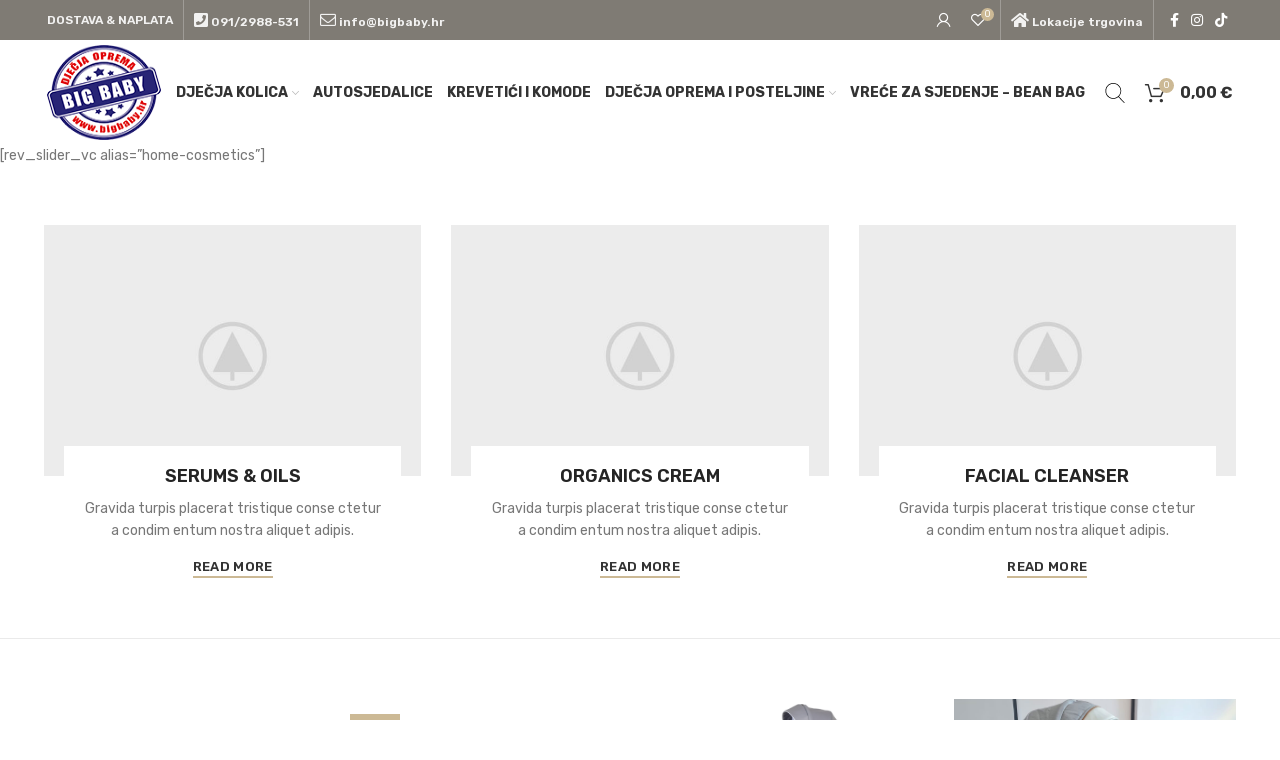

--- FILE ---
content_type: text/html; charset=UTF-8
request_url: https://www.bigbaby.hr/home-cosmetics/
body_size: 34532
content:
<!DOCTYPE html>
<html lang="hr">
<head>
	<meta charset="UTF-8">
	<link rel="profile" href="http://gmpg.org/xfn/11">
	<link rel="pingback" href="https://www.bigbaby.hr/xmlrpc.php">

			<script>window.MSInputMethodContext && document.documentMode && document.write('<script src="https://www.bigbaby.hr/wp-content/themes/woodmart/js/libs/ie11CustomProperties.min.js"><\/script>');</script>
		<meta name='robots' content='index, follow, max-image-preview:large, max-snippet:-1, max-video-preview:-1' />

	<!-- This site is optimized with the Yoast SEO plugin v19.13 - https://yoast.com/wordpress/plugins/seo/ -->
	<title>Home cosmetics | Big Baby</title>
<link rel='preload' href='https://www.bigbaby.hr/wp-content/uploads/2019/08/bigbaby-logo-105.png' as='image' imagesrcset='' imagesizes='' />
<link rel='preload' href='https://www.bigbaby.hr/wp-content/uploads/2019/08/bigbaby-logo-90.png' as='image' imagesrcset='' imagesizes='' />
<link rel='preload' href='https://www.bigbaby.hr/wp-content/uploads/2018/06/glasses-search.svg' as='image' imagesrcset='' imagesizes='' />

	<link rel="canonical" href="https://www.bigbaby.hr/home-cosmetics/" />
	<meta property="og:locale" content="hr_HR" />
	<meta property="og:type" content="article" />
	<meta property="og:title" content="Home cosmetics | Big Baby" />
	<meta property="og:url" content="https://www.bigbaby.hr/home-cosmetics/" />
	<meta property="og:site_name" content="Big Baby" />
	<meta property="article:publisher" content="https://www.facebook.com/bigbaby.hr/" />
	<meta property="og:image" content="https://www.bigbaby.hr/wp-content/uploads/2019/08/С1-600.jpg" />
	<meta property="og:image:width" content="600" />
	<meta property="og:image:height" content="600" />
	<meta property="og:image:type" content="image/jpeg" />
	<meta name="twitter:card" content="summary_large_image" />
	<meta name="twitter:label1" content="Procijenjeno vrijeme čitanja" />
	<meta name="twitter:data1" content="9 minuta" />
	<script type="application/ld+json" class="yoast-schema-graph">{"@context":"https://schema.org","@graph":[{"@type":"WebPage","@id":"https://www.bigbaby.hr/home-cosmetics/","url":"https://www.bigbaby.hr/home-cosmetics/","name":"Home cosmetics | Big Baby","isPartOf":{"@id":"https://www.bigbaby.hr/#website"},"datePublished":"2017-10-03T12:46:10+00:00","dateModified":"2017-10-03T12:46:10+00:00","breadcrumb":{"@id":"https://www.bigbaby.hr/home-cosmetics/#breadcrumb"},"inLanguage":"hr","potentialAction":[{"@type":"ReadAction","target":["https://www.bigbaby.hr/home-cosmetics/"]}]},{"@type":"BreadcrumbList","@id":"https://www.bigbaby.hr/home-cosmetics/#breadcrumb","itemListElement":[{"@type":"ListItem","position":1,"name":"Početna stranica","item":"https://www.bigbaby.hr/"},{"@type":"ListItem","position":2,"name":"Home cosmetics"}]},{"@type":"WebSite","@id":"https://www.bigbaby.hr/#website","url":"https://www.bigbaby.hr/","name":"Big Baby","description":"Trgovina dječjim kolicima i opremom","publisher":{"@id":"https://www.bigbaby.hr/#organization"},"potentialAction":[{"@type":"SearchAction","target":{"@type":"EntryPoint","urlTemplate":"https://www.bigbaby.hr/?s={search_term_string}"},"query-input":"required name=search_term_string"}],"inLanguage":"hr"},{"@type":"Organization","@id":"https://www.bigbaby.hr/#organization","name":"Bigbaby | Trgovina dječjim kolicima i opremom","url":"https://www.bigbaby.hr/","logo":{"@type":"ImageObject","inLanguage":"hr","@id":"https://www.bigbaby.hr/#/schema/logo/image/","url":"https://www.bigbaby.hr/wp-content/uploads/2019/11/bigbaby-mobile-logo-HD.png","contentUrl":"https://www.bigbaby.hr/wp-content/uploads/2019/11/bigbaby-mobile-logo-HD.png","width":434,"height":400,"caption":"Bigbaby | Trgovina dječjim kolicima i opremom"},"image":{"@id":"https://www.bigbaby.hr/#/schema/logo/image/"},"sameAs":["https://www.instagram.com/bigbabytrgovinadjecjomopremom/","https://www.facebook.com/bigbaby.hr/"]}]}</script>
	<!-- / Yoast SEO plugin. -->



<link rel='dns-prefetch' href='//s.w.org' />
<link rel="alternate" type="application/rss+xml" title="Big Baby &raquo; Kanal" href="https://www.bigbaby.hr/feed/" />
<link rel="alternate" type="application/rss+xml" title="Big Baby &raquo; Kanal komentara" href="https://www.bigbaby.hr/comments/feed/" />
<link rel='stylesheet' id='wp-block-library-css'  href='https://www.bigbaby.hr/wp-content/cache/flying-press/7e7a1a9e3712.style.min.css' type='text/css' media='all' />
<link rel='stylesheet' id='wc-blocks-vendors-style-css'  href='https://www.bigbaby.hr/wp-content/cache/flying-press/ee78f26525b0.wc-blocks-vendors-style.css' type='text/css' media='all' />
<link rel='stylesheet' id='wc-blocks-style-css'  href='https://www.bigbaby.hr/wp-content/cache/flying-press/8d1c626db828.wc-blocks-style.css' type='text/css' media='all' />
<style id='global-styles-inline-css' type='text/css'>body{--wp--preset--color--black: #000000;--wp--preset--color--cyan-bluish-gray: #abb8c3;--wp--preset--color--white: #ffffff;--wp--preset--color--pale-pink: #f78da7;--wp--preset--color--vivid-red: #cf2e2e;--wp--preset--color--luminous-vivid-orange: #ff6900;--wp--preset--color--luminous-vivid-amber: #fcb900;--wp--preset--color--light-green-cyan: #7bdcb5;--wp--preset--color--vivid-green-cyan: #00d084;--wp--preset--color--pale-cyan-blue: #8ed1fc;--wp--preset--color--vivid-cyan-blue: #0693e3;--wp--preset--color--vivid-purple: #9b51e0;--wp--preset--gradient--vivid-cyan-blue-to-vivid-purple: linear-gradient(135deg,rgba(6,147,227,1) 0%,rgb(155,81,224) 100%);--wp--preset--gradient--light-green-cyan-to-vivid-green-cyan: linear-gradient(135deg,rgb(122,220,180) 0%,rgb(0,208,130) 100%);--wp--preset--gradient--luminous-vivid-amber-to-luminous-vivid-orange: linear-gradient(135deg,rgba(252,185,0,1) 0%,rgba(255,105,0,1) 100%);--wp--preset--gradient--luminous-vivid-orange-to-vivid-red: linear-gradient(135deg,rgba(255,105,0,1) 0%,rgb(207,46,46) 100%);--wp--preset--gradient--very-light-gray-to-cyan-bluish-gray: linear-gradient(135deg,rgb(238,238,238) 0%,rgb(169,184,195) 100%);--wp--preset--gradient--cool-to-warm-spectrum: linear-gradient(135deg,rgb(74,234,220) 0%,rgb(151,120,209) 20%,rgb(207,42,186) 40%,rgb(238,44,130) 60%,rgb(251,105,98) 80%,rgb(254,248,76) 100%);--wp--preset--gradient--blush-light-purple: linear-gradient(135deg,rgb(255,206,236) 0%,rgb(152,150,240) 100%);--wp--preset--gradient--blush-bordeaux: linear-gradient(135deg,rgb(254,205,165) 0%,rgb(254,45,45) 50%,rgb(107,0,62) 100%);--wp--preset--gradient--luminous-dusk: linear-gradient(135deg,rgb(255,203,112) 0%,rgb(199,81,192) 50%,rgb(65,88,208) 100%);--wp--preset--gradient--pale-ocean: linear-gradient(135deg,rgb(255,245,203) 0%,rgb(182,227,212) 50%,rgb(51,167,181) 100%);--wp--preset--gradient--electric-grass: linear-gradient(135deg,rgb(202,248,128) 0%,rgb(113,206,126) 100%);--wp--preset--gradient--midnight: linear-gradient(135deg,rgb(2,3,129) 0%,rgb(40,116,252) 100%);--wp--preset--duotone--dark-grayscale: url('#wp-duotone-dark-grayscale');--wp--preset--duotone--grayscale: url('#wp-duotone-grayscale');--wp--preset--duotone--purple-yellow: url('#wp-duotone-purple-yellow');--wp--preset--duotone--blue-red: url('#wp-duotone-blue-red');--wp--preset--duotone--midnight: url('#wp-duotone-midnight');--wp--preset--duotone--magenta-yellow: url('#wp-duotone-magenta-yellow');--wp--preset--duotone--purple-green: url('#wp-duotone-purple-green');--wp--preset--duotone--blue-orange: url('#wp-duotone-blue-orange');--wp--preset--font-size--small: 13px;--wp--preset--font-size--medium: 20px;--wp--preset--font-size--large: 36px;--wp--preset--font-size--x-large: 42px;}.has-black-color{color: var(--wp--preset--color--black) !important;}.has-cyan-bluish-gray-color{color: var(--wp--preset--color--cyan-bluish-gray) !important;}.has-white-color{color: var(--wp--preset--color--white) !important;}.has-pale-pink-color{color: var(--wp--preset--color--pale-pink) !important;}.has-vivid-red-color{color: var(--wp--preset--color--vivid-red) !important;}.has-luminous-vivid-orange-color{color: var(--wp--preset--color--luminous-vivid-orange) !important;}.has-luminous-vivid-amber-color{color: var(--wp--preset--color--luminous-vivid-amber) !important;}.has-light-green-cyan-color{color: var(--wp--preset--color--light-green-cyan) !important;}.has-vivid-green-cyan-color{color: var(--wp--preset--color--vivid-green-cyan) !important;}.has-pale-cyan-blue-color{color: var(--wp--preset--color--pale-cyan-blue) !important;}.has-vivid-cyan-blue-color{color: var(--wp--preset--color--vivid-cyan-blue) !important;}.has-vivid-purple-color{color: var(--wp--preset--color--vivid-purple) !important;}.has-black-background-color{background-color: var(--wp--preset--color--black) !important;}.has-cyan-bluish-gray-background-color{background-color: var(--wp--preset--color--cyan-bluish-gray) !important;}.has-white-background-color{background-color: var(--wp--preset--color--white) !important;}.has-pale-pink-background-color{background-color: var(--wp--preset--color--pale-pink) !important;}.has-vivid-red-background-color{background-color: var(--wp--preset--color--vivid-red) !important;}.has-luminous-vivid-orange-background-color{background-color: var(--wp--preset--color--luminous-vivid-orange) !important;}.has-luminous-vivid-amber-background-color{background-color: var(--wp--preset--color--luminous-vivid-amber) !important;}.has-light-green-cyan-background-color{background-color: var(--wp--preset--color--light-green-cyan) !important;}.has-vivid-green-cyan-background-color{background-color: var(--wp--preset--color--vivid-green-cyan) !important;}.has-pale-cyan-blue-background-color{background-color: var(--wp--preset--color--pale-cyan-blue) !important;}.has-vivid-cyan-blue-background-color{background-color: var(--wp--preset--color--vivid-cyan-blue) !important;}.has-vivid-purple-background-color{background-color: var(--wp--preset--color--vivid-purple) !important;}.has-black-border-color{border-color: var(--wp--preset--color--black) !important;}.has-cyan-bluish-gray-border-color{border-color: var(--wp--preset--color--cyan-bluish-gray) !important;}.has-white-border-color{border-color: var(--wp--preset--color--white) !important;}.has-pale-pink-border-color{border-color: var(--wp--preset--color--pale-pink) !important;}.has-vivid-red-border-color{border-color: var(--wp--preset--color--vivid-red) !important;}.has-luminous-vivid-orange-border-color{border-color: var(--wp--preset--color--luminous-vivid-orange) !important;}.has-luminous-vivid-amber-border-color{border-color: var(--wp--preset--color--luminous-vivid-amber) !important;}.has-light-green-cyan-border-color{border-color: var(--wp--preset--color--light-green-cyan) !important;}.has-vivid-green-cyan-border-color{border-color: var(--wp--preset--color--vivid-green-cyan) !important;}.has-pale-cyan-blue-border-color{border-color: var(--wp--preset--color--pale-cyan-blue) !important;}.has-vivid-cyan-blue-border-color{border-color: var(--wp--preset--color--vivid-cyan-blue) !important;}.has-vivid-purple-border-color{border-color: var(--wp--preset--color--vivid-purple) !important;}.has-vivid-cyan-blue-to-vivid-purple-gradient-background{background: var(--wp--preset--gradient--vivid-cyan-blue-to-vivid-purple) !important;}.has-light-green-cyan-to-vivid-green-cyan-gradient-background{background: var(--wp--preset--gradient--light-green-cyan-to-vivid-green-cyan) !important;}.has-luminous-vivid-amber-to-luminous-vivid-orange-gradient-background{background: var(--wp--preset--gradient--luminous-vivid-amber-to-luminous-vivid-orange) !important;}.has-luminous-vivid-orange-to-vivid-red-gradient-background{background: var(--wp--preset--gradient--luminous-vivid-orange-to-vivid-red) !important;}.has-very-light-gray-to-cyan-bluish-gray-gradient-background{background: var(--wp--preset--gradient--very-light-gray-to-cyan-bluish-gray) !important;}.has-cool-to-warm-spectrum-gradient-background{background: var(--wp--preset--gradient--cool-to-warm-spectrum) !important;}.has-blush-light-purple-gradient-background{background: var(--wp--preset--gradient--blush-light-purple) !important;}.has-blush-bordeaux-gradient-background{background: var(--wp--preset--gradient--blush-bordeaux) !important;}.has-luminous-dusk-gradient-background{background: var(--wp--preset--gradient--luminous-dusk) !important;}.has-pale-ocean-gradient-background{background: var(--wp--preset--gradient--pale-ocean) !important;}.has-electric-grass-gradient-background{background: var(--wp--preset--gradient--electric-grass) !important;}.has-midnight-gradient-background{background: var(--wp--preset--gradient--midnight) !important;}.has-small-font-size{font-size: var(--wp--preset--font-size--small) !important;}.has-medium-font-size{font-size: var(--wp--preset--font-size--medium) !important;}.has-large-font-size{font-size: var(--wp--preset--font-size--large) !important;}.has-x-large-font-size{font-size: var(--wp--preset--font-size--x-large) !important;}</style>
<style id='woocommerce-inline-inline-css' type='text/css'>.woocommerce form .form-row .required { visibility: visible; }</style>
<link rel='stylesheet' id='corvuspay-css'  href='https://www.bigbaby.hr/wp-content/cache/flying-press/0ad042eb248a.corvuspay.css' type='text/css' media='all' />
<link rel='stylesheet' id='js_composer_front-css'  href='https://www.bigbaby.hr/wp-content/cache/flying-press/e6049b1ca500.js_composer.min.css' type='text/css' media='all' />
<link rel='stylesheet' id='wc-bundle-style-css'  href='https://www.bigbaby.hr/wp-content/cache/flying-press/ab9d12b3d2f8.woocommerce.css' type='text/css' media='all' />
<link rel='stylesheet' id='bootstrap-css'  href='https://www.bigbaby.hr/wp-content/cache/flying-press/11bfcd4c2dbf.bootstrap-light.min.css' type='text/css' media='all' />
<link rel='stylesheet' id='woodmart-style-css'  href='https://www.bigbaby.hr/wp-content/cache/flying-press/d7db629ab8df.base.min.css' type='text/css' media='all' />
<link rel='stylesheet' id='child-style-css'  href='https://www.bigbaby.hr/wp-content/cache/flying-press/c3718c63c0e4.style.css' type='text/css' media='all' />
<link rel='stylesheet' id='vc_font_awesome_5_shims-css'  href='https://www.bigbaby.hr/wp-content/cache/flying-press/ffb96099720d.v4-shims.min.css' type='text/css' media='all' />
<link rel='stylesheet' id='vc_font_awesome_5-css'  href='https://www.bigbaby.hr/wp-content/cache/flying-press/f7409f91a34e.all.min.css' type='text/css' media='all' />
<link rel='stylesheet' id='wd-widget-wd-recent-posts-css'  href='https://www.bigbaby.hr/wp-content/cache/flying-press/70a309867b4d.widget-wd-recent-posts.min.css' type='text/css' media='all' />
<link rel='stylesheet' id='wd-widget-nav-css'  href='https://www.bigbaby.hr/wp-content/cache/flying-press/7e0b7c19923d.widget-nav.min.css' type='text/css' media='all' />
<link rel='stylesheet' id='wd-widget-wd-layered-nav-product-cat-css'  href='https://www.bigbaby.hr/wp-content/cache/flying-press/60f6c34aac19.woo-widget-wd-layered-nav-product-cat.min.css' type='text/css' media='all' />
<link rel='stylesheet' id='wd-widget-layered-nav-stock-status-css'  href='https://www.bigbaby.hr/wp-content/cache/flying-press/d9005560f1ce.woo-widget-layered-nav-stock-status.min.css' type='text/css' media='all' />
<link rel='stylesheet' id='wd-widget-product-list-css'  href='https://www.bigbaby.hr/wp-content/cache/flying-press/f154f52bd76d.woo-widget-product-list.min.css' type='text/css' media='all' />
<link rel='stylesheet' id='wd-widget-slider-price-filter-css'  href='https://www.bigbaby.hr/wp-content/cache/flying-press/e4d08b507584.woo-widget-slider-price-filter.min.css' type='text/css' media='all' />
<link rel='stylesheet' id='wd-footer-widget-collapse-css'  href='https://www.bigbaby.hr/wp-content/cache/flying-press/82b4b5c61aad.footer-widget-collapse.min.css' type='text/css' media='all' />
<link rel='stylesheet' id='wd-wp-gutenberg-css'  href='https://www.bigbaby.hr/wp-content/cache/flying-press/773be858c5d5.wp-gutenberg.min.css' type='text/css' media='all' />
<link rel='stylesheet' id='wd-wpbakery-base-css'  href='https://www.bigbaby.hr/wp-content/cache/flying-press/576fa01c548e.int-wpbakery-base.min.css' type='text/css' media='all' />
<link rel='stylesheet' id='wd-notices-fixed-css'  href='https://www.bigbaby.hr/wp-content/cache/flying-press/816b2018faeb.mod-notices-fixed.min.css' type='text/css' media='all' />
<link rel='stylesheet' id='wd-woocommerce-base-css'  href='https://www.bigbaby.hr/wp-content/cache/flying-press/88df90616b20.woocommerce-base.min.css' type='text/css' media='all' />
<link rel='stylesheet' id='wd-woo-gutenberg-css'  href='https://www.bigbaby.hr/wp-content/cache/flying-press/ab947f07d5b6.woo-gutenberg.min.css' type='text/css' media='all' />
<link rel='stylesheet' id='wd-header-base-css'  href='https://www.bigbaby.hr/wp-content/cache/flying-press/e7f76f552acf.header-base.min.css' type='text/css' media='all' />
<link rel='stylesheet' id='wd-mod-tools-css'  href='https://www.bigbaby.hr/wp-content/cache/flying-press/63f92ccabf3c.mod-tools.min.css' type='text/css' media='all' />
<link rel='stylesheet' id='wd-header-elements-base-css'  href='https://www.bigbaby.hr/wp-content/cache/flying-press/ca10b1054869.header-el-base.min.css' type='text/css' media='all' />
<link rel='stylesheet' id='wd-header-my-account-css'  href='https://www.bigbaby.hr/wp-content/cache/flying-press/5111e07ea104.header-el-my-account.min.css' type='text/css' media='all' />
<link rel='stylesheet' id='wd-social-icons-css'  href='https://www.bigbaby.hr/wp-content/cache/flying-press/6140bacaef0b.el-social-icons.min.css' type='text/css' media='all' />
<link rel='stylesheet' id='wd-header-search-css'  href='https://www.bigbaby.hr/wp-content/cache/flying-press/542b6c180d0b.header-el-search.min.css' type='text/css' media='all' />
<link rel='stylesheet' id='wd-header-cart-side-css'  href='https://www.bigbaby.hr/wp-content/cache/flying-press/aae85461fffb.header-el-cart-side.min.css' type='text/css' media='all' />
<link rel='stylesheet' id='wd-header-cart-css'  href='https://www.bigbaby.hr/wp-content/cache/flying-press/5a024ffb83c3.header-el-cart.min.css' type='text/css' media='all' />
<link rel='stylesheet' id='wd-widget-shopping-cart-css'  href='https://www.bigbaby.hr/wp-content/cache/flying-press/39cf18d12679.woo-widget-shopping-cart.min.css' type='text/css' media='all' />
<link rel='stylesheet' id='wd-header-my-account-dropdown-css'  href='https://www.bigbaby.hr/wp-content/cache/flying-press/e7f8087b0afd.header-el-my-account-dropdown.min.css' type='text/css' media='all' />
<link rel='stylesheet' id='wd-banner-css'  href='https://www.bigbaby.hr/wp-content/cache/flying-press/b58abc22284f.wpb-el-banner.min.css' type='text/css' media='all' />
<link rel='stylesheet' id='wd-info-box-css'  href='https://www.bigbaby.hr/wp-content/cache/flying-press/b67252f40c5f.el-info-box.min.css' type='text/css' media='all' />
<link rel='stylesheet' id='wd-responsive-text-css'  href='https://www.bigbaby.hr/wp-content/cache/flying-press/3f363c3a7722.el-responsive-text.min.css' type='text/css' media='all' />
<link rel='stylesheet' id='wd-product-loop-css'  href='https://www.bigbaby.hr/wp-content/cache/flying-press/89f2e5d25780.woo-product-loop.min.css' type='text/css' media='all' />
<link rel='stylesheet' id='wd-product-loop-quick-css'  href='https://www.bigbaby.hr/wp-content/cache/flying-press/c38ca97d639e.woo-product-loop-quick.min.css' type='text/css' media='all' />
<link rel='stylesheet' id='wd-owl-carousel-css'  href='https://www.bigbaby.hr/wp-content/cache/flying-press/e880b740e051.lib-owl-carousel.min.css' type='text/css' media='all' />
<link rel='stylesheet' id='wd-mfp-popup-css'  href='https://www.bigbaby.hr/wp-content/cache/flying-press/35c6d5a71d0e.lib-magnific-popup.min.css' type='text/css' media='all' />
<link rel='stylesheet' id='wd-add-to-cart-popup-css'  href='https://www.bigbaby.hr/wp-content/cache/flying-press/d979fdd37fd0.woo-opt-add-to-cart-popup.min.css' type='text/css' media='all' />
<link rel='stylesheet' id='wd-categories-loop-css'  href='https://www.bigbaby.hr/wp-content/cache/flying-press/16731528f8be.woo-categories-loop.min.css' type='text/css' media='all' />
<link rel='stylesheet' id='wd-categories-loop-default-css'  href='https://www.bigbaby.hr/wp-content/cache/flying-press/a7feffb3860e.woo-categories-loop-default.min.css' type='text/css' media='all' />
<link rel='stylesheet' id='wd-countdown-css'  href='https://www.bigbaby.hr/wp-content/cache/flying-press/4c7761fd8048.el-countdown-timer.min.css' type='text/css' media='all' />
<link rel='stylesheet' id='wd-section-title-css'  href='https://www.bigbaby.hr/wp-content/cache/flying-press/73a205dcaa16.el-section-title.min.css' type='text/css' media='all' />
<link rel='stylesheet' id='wd-blog-base-css'  href='https://www.bigbaby.hr/wp-content/cache/flying-press/b4bae3cae4f1.blog-base.min.css' type='text/css' media='all' />
<link rel='stylesheet' id='wd-blog-loop-base-old-css'  href='https://www.bigbaby.hr/wp-content/cache/flying-press/038550a9a3b8.blog-loop-base-old.min.css' type='text/css' media='all' />
<link rel='stylesheet' id='wd-blog-loop-design-masonry-css'  href='https://www.bigbaby.hr/wp-content/cache/flying-press/5ee6d9d8c8be.blog-loop-design-masonry.min.css' type='text/css' media='all' />
<link rel='stylesheet' id='wd-instagram-css'  href='https://www.bigbaby.hr/wp-content/cache/flying-press/b6324b5fec64.el-instagram.min.css' type='text/css' media='all' />
<link rel='stylesheet' id='wd-footer-base-css'  href='https://www.bigbaby.hr/wp-content/cache/flying-press/d459deb45a28.footer-base.min.css' type='text/css' media='all' />
<link rel='stylesheet' id='wd-scroll-top-css'  href='https://www.bigbaby.hr/wp-content/cache/flying-press/55f5e3e0d0ea.opt-scrolltotop.min.css' type='text/css' media='all' />
<link rel='stylesheet' id='wd-header-search-fullscreen-css'  href='https://www.bigbaby.hr/wp-content/cache/flying-press/318c59c021f8.header-el-search-fullscreen.min.css' type='text/css' media='all' />
<link rel='stylesheet' id='xts-style-header_142299-css'  href='https://www.bigbaby.hr/wp-content/cache/flying-press/236e33616b46.xts-header_142299-1760230468.css' type='text/css' media='all' />
<link rel='stylesheet' id='xts-style-theme_settings_default-css'  href='https://www.bigbaby.hr/wp-content/cache/flying-press/328d7fb9b2fc.xts-theme_settings_default-1742382777.css' type='text/css' media='all' />
<link rel='stylesheet' id='xts-google-fonts-css'  href="https://www.bigbaby.hr/wp-content/cache/flying-press/581c77adae3c.a25eab18daf0.google-font.css" type='text/css' media='all' />
<script type='text/javascript' src='https://www.bigbaby.hr/wp-includes/js/jquery/jquery.min.js?ver=02dd5d04add4' id='jquery-core-js'></script>
<script type='text/javascript' src='https://www.bigbaby.hr/wp-includes/js/jquery/jquery-migrate.min.js?ver=79b4956b7ec4' id='jquery-migrate-js'></script>
<script type='text/javascript' src='https://www.bigbaby.hr/wp-content/plugins/woocommerce/assets/js/jquery-blockui/jquery.blockUI.min.js?ver=87c54edf7dad' id='jquery-blockui-js'></script>
<script type='text/javascript' id='wc-add-to-cart-js-extra'>
/* <![CDATA[ */
var wc_add_to_cart_params = {"ajax_url":"\/wp-admin\/admin-ajax.php","wc_ajax_url":"\/?wc-ajax=%%endpoint%%","i18n_view_cart":"Vidi ko\u0161aricu","cart_url":"https:\/\/www.bigbaby.hr\/kosarica\/","is_cart":"","cart_redirect_after_add":"no"};
/* ]]> */
</script>
<script type='text/javascript' src='https://www.bigbaby.hr/wp-content/plugins/woocommerce/assets/js/frontend/add-to-cart.min.js?ver=8bc2109ef48c' id='wc-add-to-cart-js'></script>
<script type='text/javascript' src='https://www.bigbaby.hr/wp-content/plugins/woocommerce/assets/js/js-cookie/js.cookie.min.js?ver=d0a6d8547c66' id='js-cookie-js'></script>
<script type='text/javascript' id='woocommerce-js-extra'>
/* <![CDATA[ */
var woocommerce_params = {"ajax_url":"\/wp-admin\/admin-ajax.php","wc_ajax_url":"\/?wc-ajax=%%endpoint%%"};
/* ]]> */
</script>
<script type='text/javascript' src='https://www.bigbaby.hr/wp-content/plugins/woocommerce/assets/js/frontend/woocommerce.min.js?ver=b72c1cbb1530' id='woocommerce-js'></script>
<script type='text/javascript' src='https://www.bigbaby.hr/wp-content/plugins/js_composer/assets/js/vendors/woocommerce-add-to-cart.js?ver=787fe4f547a6' id='vc_woocommerce-add-to-cart-js-js'></script>
<script type='text/javascript' src='https://www.bigbaby.hr/wp-content/themes/woodmart/js/libs/device.min.js?ver=7134cf705e1b' id='wd-device-library-js'></script>
<script type='text/javascript' id='wc_additional_fees_script-js-extra'>
/* <![CDATA[ */
var add_fee_vars = {"add_fee_ajaxurl":"https:\/\/www.bigbaby.hr\/wp-admin\/admin-ajax.php","add_fee_nonce":"5198cb5876","add_fee_loader":"https:\/\/www.bigbaby.hr\/wp-content\/plugins\/woocommerce-additional-fees\/images\/loading.gif","alert_ajax_error":"An internal server error occured in processing a request. Please try again or contact us. Thank you. "};
/* ]]> */
</script>
<script type='text/javascript' src='https://www.bigbaby.hr/wp-content/plugins/woocommerce-additional-fees/js/wc_additional_fees.js?ver=057b7e12b686' id='wc_additional_fees_script-js'></script>
		<script>
			window.wc_ga_pro = {};

			window.wc_ga_pro.ajax_url = 'https://www.bigbaby.hr/wp-admin/admin-ajax.php';

			window.wc_ga_pro.available_gateways = {"wooplatnica-croatia":"Pla\u0107anje op\u0107om uplatnicom ili mobilnim bankarstvom","corvuspay":"Karti\u010dno pla\u0107anje"};

			// interpolate json by replacing placeholders with variables
			window.wc_ga_pro.interpolate_json = function( object, variables ) {

				if ( ! variables ) {
					return object;
				}

				let j = JSON.stringify( object );

				for ( let k in variables ) {
					j = j.split( '{$' + k + '}' ).join( variables[ k ] );
				}

				return JSON.parse( j );
			};

			// return the title for a payment gateway
			window.wc_ga_pro.get_payment_method_title = function( payment_method ) {
				return window.wc_ga_pro.available_gateways[ payment_method ] || payment_method;
			};

			// check if an email is valid
			window.wc_ga_pro.is_valid_email = function( email ) {
				return /[^\s@]+@[^\s@]+\.[^\s@]+/.test( email );
			};
		</script>
				<!-- Google tag (gtag.js) -->
		<script async src='https://www.googletagmanager.com/gtag/js?id=G-S8BCV50873&l=dataLayer'></script>
		<script >

			window.dataLayer = window.dataLayer || [];

			function gtag() {
				dataLayer.push(arguments);
			}

			gtag('js', new Date());

			gtag('config', 'G-S8BCV50873', {"cookie_domain":"auto","user_id":0,"user_properties":{"role":""}});

			/**
 * Integrate with Google Analytics trackers to find out whether the configured web
 * property is being tracked multiple times.
 *
 * @since 1.8.6
 */
window.wc_ga_pro.findDuplicateTrackingCodes = function() {

	var originalSendHitTasks = {},
		pageviewHitCount     = 0,
		reportResultsTimeout = null;

	// return early if jQuery is not available
	if ( 'undefined' === typeof jQuery ) {
		return;
	}

	/**
	 * Update all modified trackers to use their original sendHitTask functions.
	 *
	 * @since 1.8.6
	 */
	function restoreOriginalSendHitTasks() {

		var tracker, trackerName;

		for ( trackerName in originalSendHitTasks ) {

			tracker = ga.getByName( trackerName );

			if ( tracker ) {
				tracker.set( 'sendHitTask', originalSendHitTasks[ trackerName ] );
			}
		}
	}


	/**
	 * Send an AJAX request to indicate whether we found duplicate tracking codes or not.
	 *
	 * @since 1.8.6
	 */
	function reportResults( hasDuplicateTrackingCodes ) {

		clearTimeout( reportResultsTimeout );

		jQuery.post(
			window.wc_ga_pro.ajax_url,
			{
				action: 'wc_google_analytics_pro_report_duplicate_tracking_code_results',
				nonce: '9d7a7eb5bd',
				has_duplicate_tracking_codes: hasDuplicateTrackingCodes ? 1 : 0,
			}
		);
	}

	// update all trackers created so far to sniff every hit looking for duplicates
	jQuery.each( ga.getAll(), function( i, tracker ) {

		// ignore trackers for other web properties
		if ( tracker.get( 'trackingId' ) !== '' ) {
			return;
		}

		originalSendHitTasks[ tracker.get( 'name' ) ] = tracker.get( 'sendHitTask' );

		tracker.set( 'sendHitTask', function( model ) {

			// call the original sendHitTask function to send information to Google Analytics servers
			originalSendHitTasks[ tracker.get( 'name' ) ]( model );

			// is this a pageview hit?
			if ( /&t=pageview&/.test( model.get( 'hitPayload' ) ) ) {
				pageviewHitCount += 1;
			}

			// multiple pageview requests suggest a property is being tracked more than once
			if ( pageviewHitCount >= 2 ) {
				restoreOriginalSendHitTasks();
				reportResults( true );
			}
		} );
	} );

	// if not duplicates are detected during the first seconds, try checking if other
	// trackers (for example named trackers from GTM) were created for the same tracking ID
	reportResultsTimeout = setTimeout( function() {

		ga( function() {

			var trackers = jQuery.map( ga.getAll(), function( tracker ) {
				if ( '' === tracker.get( 'trackingId' ) ) {
					return tracker;
				}
			} );

			reportResults( trackers.length > 1 );
		} );

	}, 3000 );
}

ga( wc_ga_pro.findDuplicateTrackingCodes );
			(function() {

				const event = document.createEvent('Event');

				event.initEvent( 'wc_google_analytics_pro_gtag_loaded', true, true );

				document.dispatchEvent( event );
			})();
		</script>
		<link rel="https://api.w.org/" href="https://www.bigbaby.hr/wp-json/" /><link rel="alternate" type="application/json" href="https://www.bigbaby.hr/wp-json/wp/v2/pages/1043" /><link rel="EditURI" type="application/rsd+xml" title="RSD" href="https://www.bigbaby.hr/xmlrpc.php?rsd" />
<link rel="wlwmanifest" type="application/wlwmanifest+xml" href="https://www.bigbaby.hr/wp-includes/wlwmanifest.xml" /> 
<meta name="generator" content="WordPress 5.9.12" />
<meta name="generator" content="WooCommerce 6.1.2" />
<link rel='shortlink' href='https://www.bigbaby.hr/?p=1043' />
<script>  var el_i13_login_captcha=null; var el_i13_register_captcha=null; </script>					<meta name="viewport" content="width=device-width, initial-scale=1.0, maximum-scale=1.0, user-scalable=no">
										<noscript><style>.woocommerce-product-gallery{ opacity: 1 !important; }</style></noscript>
				<script  type="text/javascript">
				!function(f,b,e,v,n,t,s){if(f.fbq)return;n=f.fbq=function(){n.callMethod?
					n.callMethod.apply(n,arguments):n.queue.push(arguments)};if(!f._fbq)f._fbq=n;
					n.push=n;n.loaded=!0;n.version='2.0';n.queue=[];t=b.createElement(e);t.async=!0;
					t.src=v;s=b.getElementsByTagName(e)[0];s.parentNode.insertBefore(t,s)}(window,
					document,'script','https://connect.facebook.net/en_US/fbevents.js');
			</script>
			<!-- WooCommerce Facebook Integration Begin -->
			<script  type="text/javascript">

				fbq('init', '2183891521898928', {}, {
    "agent": "woocommerce-6.1.2-3.0.32"
});

				fbq( 'track', 'PageView', {
    "source": "woocommerce",
    "version": "6.1.2",
    "pluginVersion": "3.0.32"
} );

				document.addEventListener( 'DOMContentLoaded', function() {
					jQuery && jQuery( function( $ ) {
						// Insert placeholder for events injected when a product is added to the cart through AJAX.
						$( document.body ).append( '<div class=\"wc-facebook-pixel-event-placeholder\"></div>' );
					} );
				}, false );

			</script>
			<!-- WooCommerce Facebook Integration End -->
			<meta name="generator" content="Powered by WPBakery Page Builder - drag and drop page builder for WordPress."/>
<link rel="icon" href="https://www.bigbaby.hr/wp-content/uploads/2019/11/bigbaby-mobile-logo-HD-150x150.png" sizes="32x32" />
<link rel="icon" href="https://www.bigbaby.hr/wp-content/uploads/2019/11/bigbaby-mobile-logo-HD.png" sizes="192x192" />
<link rel="apple-touch-icon" href="https://www.bigbaby.hr/wp-content/uploads/2019/11/bigbaby-mobile-logo-HD.png" />
<meta name="msapplication-TileImage" content="https://www.bigbaby.hr/wp-content/uploads/2019/11/bigbaby-mobile-logo-HD.png" />
<style></style><style type="text/css" data-type="vc_shortcodes-custom-css">.vc_custom_1506952810969{margin-top: -40px !important;margin-bottom: 8vh !important;}.vc_custom_1506948288104{margin-bottom: 8vh !important;border-bottom-width: 1px !important;padding-bottom: 4vh !important;border-bottom-color: #eaeaea !important;border-bottom-style: solid !important;}.vc_custom_1506583288111{margin-bottom: 5vh !important;}.vc_custom_1506583329576{margin-bottom: 8vh !important;}.vc_custom_1503923296510{margin-bottom: 5vh !important;}.vc_custom_1506946585498{margin-bottom: 8vh !important;padding-top: 0px !important;padding-bottom: 0px !important;background-color: #f8f8f8 !important;background-position: center !important;background-repeat: no-repeat !important;background-size: cover !important;}.vc_custom_1506945959934{margin-bottom: 8vh !important;border-bottom-width: 1px !important;padding-bottom: 8vh !important;border-bottom-color: #eaeaea !important;border-bottom-style: solid !important;}.vc_custom_1506603460883{margin-bottom: 8vh !important;border-bottom-width: 1px !important;padding-bottom: 4vh !important;border-bottom-color: #eaeaea !important;border-bottom-style: solid !important;}.vc_custom_1506604817491{margin-bottom: 5vh !important;}.vc_custom_1504017264891{margin-bottom: -40px !important;}.vc_custom_1506947185868{padding-top: 0px !important;}.vc_custom_1506947455194{padding-top: 0px !important;}.vc_custom_1506947193156{padding-top: 0px !important;}.vc_custom_1506949169645{margin-top: -30px !important;margin-right: 20px !important;margin-bottom: 30px !important;margin-left: 20px !important;padding-top: 5% !important;padding-right: 5% !important;padding-bottom: 0px !important;padding-left: 5% !important;background-color: #ffffff !important;}.vc_custom_1506949173880{margin-top: -30px !important;margin-right: 20px !important;margin-bottom: 30px !important;margin-left: 20px !important;padding-top: 5% !important;padding-right: 5% !important;padding-bottom: 0px !important;padding-left: 5% !important;background-color: #ffffff !important;}.vc_custom_1506948282339{margin-top: -30px !important;margin-right: 20px !important;margin-bottom: 4vh !important;margin-left: 20px !important;padding-top: 5% !important;padding-right: 5% !important;padding-bottom: 0px !important;padding-left: 5% !important;background-color: #ffffff !important;}.vc_custom_1506945471614{margin-bottom: 25px !important;padding-top: 0px !important;}.vc_custom_1506945637557{padding-top: 0px !important;}.vc_custom_1503993900263{margin-bottom: 5px !important;}.vc_custom_1506934339574{margin-bottom: 0px !important;}.vc_custom_1506934347365{margin-bottom: 15px !important;}.vc_custom_1503993907157{margin-bottom: 25px !important;}.vc_custom_1506945477180{margin-bottom: 25px !important;padding-top: 0px !important;}.vc_custom_1506945641986{padding-top: 0px !important;}.vc_custom_1503993900263{margin-bottom: 5px !important;}.vc_custom_1506934598864{margin-bottom: 0px !important;}.vc_custom_1506936278367{margin-bottom: 15px !important;}.vc_custom_1503993907157{margin-bottom: 25px !important;}.vc_custom_1504086875462{padding-top: 0px !important;}.vc_custom_1506946591025{padding-top: 8vh !important;padding-bottom: 8vh !important;}.vc_custom_1507035024161{margin-bottom: 0px !important;}.vc_custom_1507034860430{margin-bottom: 15px !important;}.vc_custom_1507035714596{margin-bottom: 30px !important;}.vc_custom_1506946081357{padding-top: 2vh !important;}.vc_custom_1506946153663{padding-top: 0px !important;}.vc_custom_1506942699257{margin-bottom: 15px !important;}.vc_custom_1507035700771{margin-bottom: 30px !important;padding-right: 5% !important;padding-left: 5% !important;}.vc_custom_1507035037138{margin-bottom: 0px !important;}.vc_custom_1506602551675{padding-top: 0px !important;}.vc_custom_1506602696994{padding-top: 0px !important;padding-right: 10% !important;padding-left: 10% !important;}.vc_custom_1506602702640{padding-top: 0px !important;padding-right: 10% !important;padding-left: 10% !important;}.vc_custom_1506602710248{padding-top: 0px !important;padding-right: 10% !important;padding-left: 10% !important;}.vc_custom_1503993900263{margin-bottom: 5px !important;}.vc_custom_1506943531982{margin-bottom: 20px !important;}.vc_custom_1507035190918{margin-bottom: 25px !important;}.vc_custom_1507035186383{margin-bottom: 25px !important;}.vc_custom_1507035182599{margin-bottom: 25px !important;}.vc_custom_1506603787799{padding-top: 0px !important;}.vc_custom_1503993900263{margin-bottom: 5px !important;}.vc_custom_1506936416659{margin-bottom: 20px !important;}</style><noscript><style>.wpb_animate_when_almost_visible { opacity: 1; }</style></noscript></head>

<body class="page-template-default page page-id-1043 theme-woodmart woocommerce-no-js wrapper-full-width  form-style-square  form-border-width-2 categories-accordion-on woodmart-ajax-shop-on offcanvas-sidebar-mobile offcanvas-sidebar-tablet notifications-sticky wpb-js-composer js-comp-ver-6.6.0 vc_responsive">
			<script type="text/javascript" id="wd-flicker-fix">// Flicker fix.</script><svg xmlns="http://www.w3.org/2000/svg" viewBox="0 0 0 0" width="0" height="0" focusable="false" role="none" style="visibility: hidden; position: absolute; left: -9999px; overflow: hidden;" ><defs><filter id="wp-duotone-dark-grayscale"><feColorMatrix color-interpolation-filters="sRGB" type="matrix" values=" .299 .587 .114 0 0 .299 .587 .114 0 0 .299 .587 .114 0 0 .299 .587 .114 0 0 " /><feComponentTransfer color-interpolation-filters="sRGB" ><feFuncR type="table" tableValues="0 0.49803921568627" /><feFuncG type="table" tableValues="0 0.49803921568627" /><feFuncB type="table" tableValues="0 0.49803921568627" /><feFuncA type="table" tableValues="1 1" /></feComponentTransfer><feComposite in2="SourceGraphic" operator="in" /></filter></defs></svg><svg xmlns="http://www.w3.org/2000/svg" viewBox="0 0 0 0" width="0" height="0" focusable="false" role="none" style="visibility: hidden; position: absolute; left: -9999px; overflow: hidden;" ><defs><filter id="wp-duotone-grayscale"><feColorMatrix color-interpolation-filters="sRGB" type="matrix" values=" .299 .587 .114 0 0 .299 .587 .114 0 0 .299 .587 .114 0 0 .299 .587 .114 0 0 " /><feComponentTransfer color-interpolation-filters="sRGB" ><feFuncR type="table" tableValues="0 1" /><feFuncG type="table" tableValues="0 1" /><feFuncB type="table" tableValues="0 1" /><feFuncA type="table" tableValues="1 1" /></feComponentTransfer><feComposite in2="SourceGraphic" operator="in" /></filter></defs></svg><svg xmlns="http://www.w3.org/2000/svg" viewBox="0 0 0 0" width="0" height="0" focusable="false" role="none" style="visibility: hidden; position: absolute; left: -9999px; overflow: hidden;" ><defs><filter id="wp-duotone-purple-yellow"><feColorMatrix color-interpolation-filters="sRGB" type="matrix" values=" .299 .587 .114 0 0 .299 .587 .114 0 0 .299 .587 .114 0 0 .299 .587 .114 0 0 " /><feComponentTransfer color-interpolation-filters="sRGB" ><feFuncR type="table" tableValues="0.54901960784314 0.98823529411765" /><feFuncG type="table" tableValues="0 1" /><feFuncB type="table" tableValues="0.71764705882353 0.25490196078431" /><feFuncA type="table" tableValues="1 1" /></feComponentTransfer><feComposite in2="SourceGraphic" operator="in" /></filter></defs></svg><svg xmlns="http://www.w3.org/2000/svg" viewBox="0 0 0 0" width="0" height="0" focusable="false" role="none" style="visibility: hidden; position: absolute; left: -9999px; overflow: hidden;" ><defs><filter id="wp-duotone-blue-red"><feColorMatrix color-interpolation-filters="sRGB" type="matrix" values=" .299 .587 .114 0 0 .299 .587 .114 0 0 .299 .587 .114 0 0 .299 .587 .114 0 0 " /><feComponentTransfer color-interpolation-filters="sRGB" ><feFuncR type="table" tableValues="0 1" /><feFuncG type="table" tableValues="0 0.27843137254902" /><feFuncB type="table" tableValues="0.5921568627451 0.27843137254902" /><feFuncA type="table" tableValues="1 1" /></feComponentTransfer><feComposite in2="SourceGraphic" operator="in" /></filter></defs></svg><svg xmlns="http://www.w3.org/2000/svg" viewBox="0 0 0 0" width="0" height="0" focusable="false" role="none" style="visibility: hidden; position: absolute; left: -9999px; overflow: hidden;" ><defs><filter id="wp-duotone-midnight"><feColorMatrix color-interpolation-filters="sRGB" type="matrix" values=" .299 .587 .114 0 0 .299 .587 .114 0 0 .299 .587 .114 0 0 .299 .587 .114 0 0 " /><feComponentTransfer color-interpolation-filters="sRGB" ><feFuncR type="table" tableValues="0 0" /><feFuncG type="table" tableValues="0 0.64705882352941" /><feFuncB type="table" tableValues="0 1" /><feFuncA type="table" tableValues="1 1" /></feComponentTransfer><feComposite in2="SourceGraphic" operator="in" /></filter></defs></svg><svg xmlns="http://www.w3.org/2000/svg" viewBox="0 0 0 0" width="0" height="0" focusable="false" role="none" style="visibility: hidden; position: absolute; left: -9999px; overflow: hidden;" ><defs><filter id="wp-duotone-magenta-yellow"><feColorMatrix color-interpolation-filters="sRGB" type="matrix" values=" .299 .587 .114 0 0 .299 .587 .114 0 0 .299 .587 .114 0 0 .299 .587 .114 0 0 " /><feComponentTransfer color-interpolation-filters="sRGB" ><feFuncR type="table" tableValues="0.78039215686275 1" /><feFuncG type="table" tableValues="0 0.94901960784314" /><feFuncB type="table" tableValues="0.35294117647059 0.47058823529412" /><feFuncA type="table" tableValues="1 1" /></feComponentTransfer><feComposite in2="SourceGraphic" operator="in" /></filter></defs></svg><svg xmlns="http://www.w3.org/2000/svg" viewBox="0 0 0 0" width="0" height="0" focusable="false" role="none" style="visibility: hidden; position: absolute; left: -9999px; overflow: hidden;" ><defs><filter id="wp-duotone-purple-green"><feColorMatrix color-interpolation-filters="sRGB" type="matrix" values=" .299 .587 .114 0 0 .299 .587 .114 0 0 .299 .587 .114 0 0 .299 .587 .114 0 0 " /><feComponentTransfer color-interpolation-filters="sRGB" ><feFuncR type="table" tableValues="0.65098039215686 0.40392156862745" /><feFuncG type="table" tableValues="0 1" /><feFuncB type="table" tableValues="0.44705882352941 0.4" /><feFuncA type="table" tableValues="1 1" /></feComponentTransfer><feComposite in2="SourceGraphic" operator="in" /></filter></defs></svg><svg xmlns="http://www.w3.org/2000/svg" viewBox="0 0 0 0" width="0" height="0" focusable="false" role="none" style="visibility: hidden; position: absolute; left: -9999px; overflow: hidden;" ><defs><filter id="wp-duotone-blue-orange"><feColorMatrix color-interpolation-filters="sRGB" type="matrix" values=" .299 .587 .114 0 0 .299 .587 .114 0 0 .299 .587 .114 0 0 .299 .587 .114 0 0 " /><feComponentTransfer color-interpolation-filters="sRGB" ><feFuncR type="table" tableValues="0.098039215686275 1" /><feFuncG type="table" tableValues="0 0.66274509803922" /><feFuncB type="table" tableValues="0.84705882352941 0.41960784313725" /><feFuncA type="table" tableValues="1 1" /></feComponentTransfer><feComposite in2="SourceGraphic" operator="in" /></filter></defs></svg>	
	
	<div class="website-wrapper">
									<header class="whb-header whb-full-width whb-sticky-shadow whb-scroll-slide whb-sticky-real">
					<div class="whb-main-header">
	
<div class="whb-row whb-top-bar whb-not-sticky-row whb-without-bg whb-without-border whb-color-light whb-flex-flex-middle">
	<div class="container">
		<div class="whb-flex-row whb-top-bar-inner">
			<div class="whb-column whb-col-left whb-visible-lg">
	
<div class="wd-header-text set-cont-mb-s reset-last-child  whb-text-element"><a href="https://www.bigbaby.hr/dostava-vrste-naplate/"><strong>DOSTAVA &amp; NAPLATA</strong></a></div>
<div class="wd-header-divider wd-full-height  whb-divider-element"></div>
<div class="wd-header-text set-cont-mb-s reset-last-child  whb-text-element"><a class="top-bar-nav-link" href="tel:+385912988531"><i class="fa fa-phone-square" aria-hidden="true"></i> <strong>091/2988-531</strong></a></div>
<div class="wd-header-divider wd-full-height  whb-divider-element"></div>
<div class="wd-header-text set-cont-mb-s reset-last-child  whb-text-element"><a class="top-bar-nav-link" href="mailto:info@bigbaby.hr"><i class="fa fa-envelope-o" aria-hidden="true"></i> <strong>info@bigbaby.hr</strong></a></div>
</div>
<div class="whb-column whb-col-center whb-visible-lg whb-empty-column">
	</div>
<div class="whb-column whb-col-right whb-visible-lg">
	<div class="wd-header-my-account wd-tools-element wd-event-hover  wd-account-style-icon my-account-with-icon woodmart-header-links woodmart-navigation item-event-hover menu-simple-dropdown">
			<a href="https://www.bigbaby.hr/moj-racun/" title="Moj račun">
			<span class="wd-tools-icon">
							</span>
			<span class="wd-tools-text">
				Prijava/Registracija			</span>
		</a>
		
			</div>

<div class="wd-header-wishlist wd-tools-element wd-style-icon wd-with-count with-product-count woodmart-wishlist-info-widget" title="Moja lista želja">
	<a href="https://www.bigbaby.hr/lista-zelja/">
		<span class="wd-tools-icon wishlist-icon">
			
							<span class="wd-tools-count">
					0				</span>
					</span>
		<span class="wd-tools-text wishlist-label">
			Lista želja		</span>
	</a>
</div>
<div class="wd-header-divider wd-full-height  whb-divider-element"></div>
<div class="wd-header-text set-cont-mb-s reset-last-child  whb-text-element"><a class="top-bar-nav-link" href="https://www.bigbaby.hr/trgovine/"><i class="fa fa-home" aria-hidden="true"></i> <strong>Lokacije trgovina</strong></a></div>
<div class="wd-header-divider wd-full-height  whb-divider-element"></div>
			<div class="wd-social-icons woodmart-social-icons text-center icons-design-default icons-size- color-scheme-light social-follow social-form-circle">
									<a rel="noopener noreferrer nofollow" href="https://facebook.com/bigbaby.hr/" target="_blank" class=" wd-social-icon social-facebook" aria-label="Facebook social link">
						<span class="wd-icon"></span>
											</a>
				
				
				
									<a rel="noopener noreferrer nofollow" href="https://www.instagram.com/bigbabytrgovinadjecjomopremom/" target="_blank" class=" wd-social-icon social-instagram" aria-label="Instagram social link">
						<span class="wd-icon"></span>
											</a>
				
				
				
				
				
				
				
				
				
				
				
				
				
				
								
								
									<a rel="noopener noreferrer nofollow" href="https://www.tiktok.com/@big_baby_djecja_oprema" target="_blank" class=" wd-social-icon social-tiktok" aria-label="TikTok social link">
						<span class="wd-icon"></span>
											</a>
				
								
				
			</div>

		</div>
<div class="whb-column whb-col-mobile whb-hidden-lg">
	
<div class="wd-header-text set-cont-mb-s reset-last-child mob-top-bar-dostava whb-text-element"><a class="top-bar-nav-link" href="https://www.bigbaby.hr/dostava-vrste-naplate/"><strong>DOSTAVA &amp; NAPLATA</strong></a></div>
<div class="wd-header-divider wd-full-height  whb-divider-element"></div>
<div class="wd-header-text set-cont-mb-s reset-last-child mob-top-bar-ikone whb-text-element"><a class="top-bar-nav-link" href="https://www.bigbaby.hr/trgovine/"><i class="fas fa-map-marker-alt" aria-hidden="true"></i><span class="mob-top-bar-tekst-content">i</span></a></div>
<div class="wd-header-divider wd-full-height  whb-divider-element"></div>
<div class="wd-header-text set-cont-mb-s reset-last-child mob-top-bar-ikone whb-text-element"><a class="top-bar-nav-link" href="tel:+385912988537"><i class="fa fa-phone-square" aria-hidden="true"></i><span class="mob-top-bar-tekst-content">i</span></a></div>
<div class="wd-header-divider wd-full-height  whb-divider-element"></div>
<div class="wd-header-text set-cont-mb-s reset-last-child mob-top-bar-ikone whb-text-element"><a class="top-bar-nav-link" href="mailto:info@bigbaby.hr"><i class="fa fa-envelope-o" aria-hidden="true"></i><span class="mob-top-bar-tekst-content">i</span></a></div>
<div class="wd-header-divider wd-full-height  whb-divider-element"></div>
<div class="wd-header-text set-cont-mb-s reset-last-child mob-top-bar-ikone whb-text-element"><a class="top-bar-nav-link" href="fb://page/115432935746847"><i class="fa fa-facebook-square" aria-hidden="true"></i><span class="mob-top-bar-tekst-content">i</span></a></div>
<div class="wd-header-divider wd-full-height  whb-divider-element"></div>
<div class="wd-header-text set-cont-mb-s reset-last-child mob-top-bar-ikone whb-text-element"><a class="top-bar-nav-link" href="https://www.instagram.com/_u/bigbabytrgovinadjecjomopremom/"><i class="fa fa-instagram" aria-hidden="true"></i><span class="mob-top-bar-tekst-content">i</span></a></div>
</div>
		</div>
	</div>
</div>

<div class="whb-row whb-general-header whb-sticky-row whb-without-bg whb-without-border whb-color-dark whb-flex-equal-sides">
	<div class="container">
		<div class="whb-flex-row whb-general-header-inner">
			<div class="whb-column whb-col-left whb-visible-lg">
	<div class="site-logo wd-switch-logo">
	<a href="https://www.bigbaby.hr/" class="wd-logo wd-main-logo woodmart-logo woodmart-main-logo" rel="home">
		<img src="https://www.bigbaby.hr/wp-content/uploads/2019/08/bigbaby-logo-105.png" alt="Big Baby" style="max-width: 210px;"  width="114" height="105" loading="eager" fetchpriority="high" decoding="async"/>	</a>
					<a href="https://www.bigbaby.hr/" class="wd-logo wd-sticky-logo" rel="home">
			<img src="https://www.bigbaby.hr/wp-content/uploads/2019/08/bigbaby-logo-90.png" alt="Big Baby" style="max-width: 250px;"  width="98" height="90" loading="eager" fetchpriority="high" decoding="async"/>		</a>
	</div>
</div>
<div class="whb-column whb-col-center whb-visible-lg">
	<div class="wd-header-nav wd-header-main-nav text-left navigation-style-underline" role="navigation">
	<ul id="menu-glavna-navigacija" class="menu wd-nav wd-nav-main wd-style-underline wd-gap-s"><li id="menu-item-3305" class="menu-item menu-item-type-taxonomy menu-item-object-product_cat menu-item-has-children menu-item-3305 item-level-0 menu-item-design-default menu-simple-dropdown wd-event-hover"><a href="https://www.bigbaby.hr/kategorija-proizvoda/djecja-kolica/" class="woodmart-nav-link"><span class="nav-link-text">Dječja kolica</span></a><div class="color-scheme-dark wd-design-default wd-dropdown-menu wd-dropdown sub-menu-dropdown"><div class="container">
<ul class="wd-sub-menu sub-menu color-scheme-dark">
	<li id="menu-item-3307" class="menu-item menu-item-type-taxonomy menu-item-object-product_cat menu-item-3307 item-level-1"><a href="https://www.bigbaby.hr/kategorija-proizvoda/djecja-kolica/anex/" class="woodmart-nav-link">Anex</a></li>
	<li id="menu-item-108871" class="menu-item menu-item-type-taxonomy menu-item-object-product_cat menu-item-108871 item-level-1"><a href="https://www.bigbaby.hr/kategorija-proizvoda/djecja-kolica/junama/" class="woodmart-nav-link">Junama</a></li>
	<li id="menu-item-3308" class="menu-item menu-item-type-taxonomy menu-item-object-product_cat menu-item-3308 item-level-1"><a href="https://www.bigbaby.hr/kategorija-proizvoda/djecja-kolica/milu-kids/" class="woodmart-nav-link">Milu Kids</a></li>
	<li id="menu-item-122237" class="menu-item menu-item-type-taxonomy menu-item-object-product_cat menu-item-122237 item-level-1"><a href="https://www.bigbaby.hr/kategorija-proizvoda/djecja-kolica/sportska-kolica/" class="woodmart-nav-link">Sportska kolica</a></li>
	<li id="menu-item-125169" class="menu-item menu-item-type-taxonomy menu-item-object-product_cat menu-item-125169 item-level-1"><a href="https://www.bigbaby.hr/kategorija-proizvoda/djecja-kolica/espiro/" class="woodmart-nav-link">Espiro</a></li>
	<li id="menu-item-4456" class="menu-item menu-item-type-taxonomy menu-item-object-product_cat menu-item-4456 item-level-1"><a href="https://www.bigbaby.hr/kategorija-proizvoda/djecja-kolica/tako/" class="woodmart-nav-link">Tako</a></li>
	<li id="menu-item-4455" class="menu-item menu-item-type-taxonomy menu-item-object-product_cat menu-item-4455 item-level-1"><a href="https://www.bigbaby.hr/kategorija-proizvoda/djecja-kolica/verdi/" class="woodmart-nav-link">Verdi</a></li>
	<li id="menu-item-3306" class="menu-item menu-item-type-taxonomy menu-item-object-product_cat menu-item-3306 item-level-1"><a href="https://www.bigbaby.hr/kategorija-proizvoda/djecja-kolica/wiejar/" class="woodmart-nav-link">Wiejar</a></li>
	<li id="menu-item-122236" class="menu-item menu-item-type-taxonomy menu-item-object-product_cat menu-item-122236 item-level-1"><a href="https://www.bigbaby.hr/kategorija-proizvoda/djecja-kolica/skiddou/" class="woodmart-nav-link">Skiddou</a></li>
	<li id="menu-item-73732" class="menu-item menu-item-type-taxonomy menu-item-object-product_cat menu-item-73732 item-level-1"><a href="https://www.bigbaby.hr/kategorija-proizvoda/oprema-za-kolica/" class="woodmart-nav-link">Oprema za kolica</a></li>
</ul>
</div>
</div>
</li>
<li id="menu-item-9969" class="menu-item menu-item-type-taxonomy menu-item-object-product_cat menu-item-9969 item-level-0 menu-item-design-default menu-simple-dropdown wd-event-hover"><a href="https://www.bigbaby.hr/kategorija-proizvoda/autosjedalice/" class="woodmart-nav-link"><span class="nav-link-text">Autosjedalice</span></a></li>
<li id="menu-item-4457" class="menu-item menu-item-type-taxonomy menu-item-object-product_cat menu-item-4457 item-level-0 menu-item-design-default menu-simple-dropdown wd-event-hover"><a href="https://www.bigbaby.hr/kategorija-proizvoda/krevetici-i-komode/" class="woodmart-nav-link"><span class="nav-link-text">Krevetići i komode</span></a></li>
<li id="menu-item-73733" class="menu-item menu-item-type-taxonomy menu-item-object-product_cat menu-item-has-children menu-item-73733 item-level-0 menu-item-design-default menu-simple-dropdown wd-event-hover"><a href="https://www.bigbaby.hr/kategorija-proizvoda/djecja-oprema-posteljine/" class="woodmart-nav-link"><span class="nav-link-text">Dječja oprema i posteljine</span></a><div class="color-scheme-dark wd-design-default wd-dropdown-menu wd-dropdown sub-menu-dropdown"><div class="container">
<ul class="wd-sub-menu sub-menu color-scheme-dark">
	<li id="menu-item-122239" class="menu-item menu-item-type-taxonomy menu-item-object-product_cat menu-item-122239 item-level-1"><a href="https://www.bigbaby.hr/kategorija-proizvoda/djecje-igracke/" class="woodmart-nav-link">Dječje igračke</a></li>
	<li id="menu-item-122240" class="menu-item menu-item-type-taxonomy menu-item-object-product_cat menu-item-122240 item-level-1"><a href="https://www.bigbaby.hr/kategorija-proizvoda/djecji-aspiratori-i-inhalatori/" class="woodmart-nav-link">Dječji aspiratori i inhalatori</a></li>
	<li id="menu-item-122241" class="menu-item menu-item-type-taxonomy menu-item-object-product_cat menu-item-122241 item-level-1"><a href="https://www.bigbaby.hr/kategorija-proizvoda/djecji-biciklici-i-vozila/" class="woodmart-nav-link">Dječji biciklići i vozila</a></li>
	<li id="menu-item-122242" class="menu-item menu-item-type-taxonomy menu-item-object-product_cat menu-item-122242 item-level-1"><a href="https://www.bigbaby.hr/kategorija-proizvoda/hranilice/" class="woodmart-nav-link">Hranilice</a></li>
	<li id="menu-item-122243" class="menu-item menu-item-type-taxonomy menu-item-object-product_cat menu-item-122243 item-level-1"><a href="https://www.bigbaby.hr/kategorija-proizvoda/njihaljke-za-djecu/" class="woodmart-nav-link">Njihaljke za djecu</a></li>
	<li id="menu-item-122244" class="menu-item menu-item-type-taxonomy menu-item-object-product_cat menu-item-122244 item-level-1"><a href="https://www.bigbaby.hr/kategorija-proizvoda/podloge-za-prematanje/" class="woodmart-nav-link">Podloge za prematanje</a></li>
</ul>
</div>
</div>
</li>
<li id="menu-item-127035" class="menu-item menu-item-type-taxonomy menu-item-object-product_cat menu-item-127035 item-level-0 menu-item-design-default menu-simple-dropdown wd-event-hover"><a href="https://www.bigbaby.hr/kategorija-proizvoda/vrece-za-sjedenje-bean-bag/" class="woodmart-nav-link"><span class="nav-link-text">Vreće za sjedenje &#8211; bean bag</span></a></li>
</ul></div><!--END MAIN-NAV-->
</div>
<div class="whb-column whb-col-right whb-visible-lg">
	<div class="wd-header-search wd-tools-element wd-tools-custom-icon wd-display-full-screen search-button" title="Pretraži">
	<a href="javascript:void(0);">
		<span class="wd-tools-icon search-button-icon">
			<img src="https://www.bigbaby.hr/wp-content/uploads/2018/06/glasses-search.svg" class="wd-custom-icon" alt="" loading="eager"  width="20" height="20" fetchpriority="high" decoding="async"/>		</span>
	</a>
	</div>

<div class="wd-header-cart wd-tools-element wd-design-2 cart-widget-opener woodmart-shopping-cart woodmart-cart-design-2">
	<a href="https://www.bigbaby.hr/kosarica/" title="Košarica">
		<span class="wd-tools-icon woodmart-cart-icon">
												<span class="wd-cart-number woodmart-cart-number">0 <span>proizvoda</span></span>
							</span>
		<span class="wd-tools-text woodmart-cart-totals">
			
			<span class="subtotal-divider">/</span>
						<span class="wd-cart-subtotal woodmart-cart-subtotal"><span class="woocommerce-Price-amount amount"><bdi>0,00&nbsp;<span class="woocommerce-Price-currencySymbol">&euro;</span></bdi></span></span>
				</span>
	</a>
	</div>
</div>
<div class="whb-column whb-mobile-left whb-hidden-lg">
	<div class="wd-tools-element wd-header-mobile-nav wd-style-text wd-tools-custom-icon woodmart-burger-icon">
	<a href="#" rel="nofollow">
		<span class="wd-tools-icon woodmart-burger">
							<img src="https://www.bigbaby.hr/wp-content/uploads/2018/06/glass-menu.svg" class="wd-custom-icon" alt="" loading="lazy"  width="20" height="20" fetchpriority="low"/>					</span>
	
		<span class="wd-tools-text">Izbornik</span>
	</a>
</div><!--END wd-header-mobile-nav--><div class="site-logo wd-switch-logo">
	<a href="https://www.bigbaby.hr/" class="wd-logo wd-main-logo woodmart-logo woodmart-main-logo" rel="home">
		<img src="https://www.bigbaby.hr/wp-content/uploads/2019/08/bigbaby-logo-105.png" alt="Big Baby" style="max-width: 138px;"  width="114" height="105" loading="lazy" fetchpriority="low"/>	</a>
					<a href="https://www.bigbaby.hr/" class="wd-logo wd-sticky-logo" rel="home">
			<img src="https://www.bigbaby.hr/wp-content/uploads/2019/08/bigbaby-logo-105.png" alt="Big Baby" style="max-width: 138px;"  width="114" height="105" loading="lazy" fetchpriority="low"/>		</a>
	</div>
</div>
<div class="whb-column whb-mobile-center whb-hidden-lg whb-empty-column">
	</div>
<div class="whb-column whb-mobile-right whb-hidden-lg">
	
<div class="wd-header-search wd-tools-element wd-header-search-mobile search-button wd-display-icon">
	<a href="#" rel="nofollow noopener">
		<span class="wd-tools-icon search-button-icon">
					</span>
	</a>
</div>

<div class="wd-header-cart wd-tools-element wd-design-5 cart-widget-opener woodmart-shopping-cart woodmart-cart-design-5">
	<a href="https://www.bigbaby.hr/kosarica/" title="Košarica">
		<span class="wd-tools-icon woodmart-cart-icon">
												<span class="wd-cart-number woodmart-cart-number">0 <span>proizvoda</span></span>
							</span>
		<span class="wd-tools-text woodmart-cart-totals">
			
			<span class="subtotal-divider">/</span>
						<span class="wd-cart-subtotal woodmart-cart-subtotal"><span class="woocommerce-Price-amount amount"><bdi>0,00&nbsp;<span class="woocommerce-Price-currencySymbol">&euro;</span></bdi></span></span>
				</span>
	</a>
	</div>

<div class="wd-header-wishlist wd-tools-element wd-style-icon wd-with-count with-product-count woodmart-wishlist-info-widget" title="Moja lista želja">
	<a href="https://www.bigbaby.hr/lista-zelja/">
		<span class="wd-tools-icon wishlist-icon">
			
							<span class="wd-tools-count">
					0				</span>
					</span>
		<span class="wd-tools-text wishlist-label">
			Lista želja		</span>
	</a>
</div>
<div class="wd-header-my-account wd-tools-element wd-event-hover  wd-account-style-icon my-account-with-icon woodmart-header-links woodmart-navigation item-event-hover menu-simple-dropdown">
			<a href="https://www.bigbaby.hr/moj-racun/" title="Moj račun">
			<span class="wd-tools-icon">
							</span>
			<span class="wd-tools-text">
				Prijava/Registracija			</span>
		</a>
		
		
					<div class="wd-dropdown wd-dropdown-register menu-item-register sub-menu-dropdown">
						<div class="login-dropdown-inner">
							<span class="login-title"><span>Prijavite se</span><a class="create-account-link" href="https://www.bigbaby.hr/moj-racun/?action=register">Napravi Račun</a></span>
										<form method="post" class="login woocommerce-form woocommerce-form-login
						" action="https://www.bigbaby.hr/moj-racun/" >

				
				
				<p class="woocommerce-FormRow woocommerce-FormRow--wide form-row form-row-wide form-row-username">
					<label for="username">Korisničko ime ili email adresa&nbsp;<span class="required">*</span></label>
					<input type="text" class="woocommerce-Input woocommerce-Input--text input-text" name="username" id="username" value="" />				</p>
				<p class="woocommerce-FormRow woocommerce-FormRow--wide form-row form-row-wide form-row-password">
					<label for="password">Lozinka&nbsp;<span class="required">*</span></label>
					<input class="woocommerce-Input woocommerce-Input--text input-text" type="password" name="password" id="password" autocomplete="current-password" />
				</p>

								<p class="woo-login-captcha woocommerce-form-row woocommerce-form-row--wide form-row form-row-wide">
								<div id="g-recaptcha-login-i13_6964f07b99c34" name="g-recaptcha-login-i13" class="g-recaptcha-login-i13" data-callback="verifyCallback_woo_login" data-sitekey="6Lde3j4mAAAAADjCjN8JxdAAlQYeCMWb9G5JE9a8" data-theme="light" data-size="normal" ></div>
				<input type="hidden" value="" name="i13_recaptcha_login_token_v2" id="i13_recaptcha_login_token_v2"  />

				</p>



				<script type="text/javascript" id="woo_recaptcha_login_v2">



				function intval_woo_login_ready(f) {
					   /in/.test(document.readyState) ? setTimeout('intval_woo_login_ready(' + f + ')', 9) : f()
					}
					
				  intval_woo_login_ready(function () { 
					  
								try{
									
									if (typeof grecaptcha == 'undefined' && el_i13_login_captcha == null){

									jQuery.getScript("https://www.google.com/recaptcha/api.js?from=i13_recaptcha&hl=hr&onload=reRender_Woo_Login_Captcha", function() {



									});
								}
							else{
									el_i13_login_captcha = grecaptcha.render('g-recaptcha-login-i13_6964f07b99c34', {
									'sitekey': '6Lde3j4mAAAAADjCjN8JxdAAlQYeCMWb9G5JE9a8',
											'callback' : 'verifyCallback_woo_login'
									});
								}


							} catch (error){}



																jQuery('button[name$="login"]').attr("disabled", true);
																		jQuery('button[name$="login"]').attr("title", "Captcha ovo je polje obavezno.");
								
												
					});
					
					var verifyCallback_woo_login = function(response) {

						 if (response.length !== 0){

															jQuery('button[name$="login"]').removeAttr("title");
								jQuery('button[name$="login"]').attr("disabled", false);
							

							if (typeof woo_login_captcha_verified === "function") {

									woo_login_captcha_verified(response);
								}

							}

					  };
					   function reRender_Woo_Login_Captcha(){


							try{

									var myNodeList = document.querySelectorAll('.g-recaptcha-login-i13');
											Array.from(myNodeList).forEach(function(el) {

									if (el.childElementCount == 0){

											try{
													el_i13_login_captcha = grecaptcha.render(el.id, {
													'sitekey': '6Lde3j4mAAAAADjCjN8JxdAAlQYeCMWb9G5JE9a8',
															'callback' : 'verifyCallback_woo_login'
													});
											} catch (error){}


									}
									else{


										grecaptcha.reset(el_i13_login_captcha);
									}
								 });
							} 
							catch (error){}

								
											jQuery('button[name$="login"]').attr("disabled", true);
																					jQuery('button[name$="login"]').attr("title", "Captcha ovo je polje obavezno.");
								
							
							}




				</script>


				
				<p class="form-row">
					<input type="hidden" id="woocommerce-login-nonce" name="woocommerce-login-nonce" value="e1afb87f7c" /><input type="hidden" name="_wp_http_referer" value="/home-cosmetics/" />										<button type="submit" class="button woocommerce-button woocommerce-form-login__submit" name="login" value="Prijavi se">Prijavi se</button>
				</p>

				<div class="login-form-footer">
					<a href="https://www.bigbaby.hr/moj-racun/izgubljena-lozinka/" class="woocommerce-LostPassword lost_password">Izgubili ste lozinku?</a>
					<label class="woocommerce-form__label woocommerce-form__label-for-checkbox woocommerce-form-login__rememberme">
						<input class="woocommerce-form__input woocommerce-form__input-checkbox" name="rememberme" type="checkbox" value="forever" title="Zapamti me" aria-label="Zapamti me" /> <span>Zapamti me</span>
					</label>
				</div>

				
				
			</form>

		
						</div>
					</div>
					</div>
</div>
		</div>
	</div>
</div>
</div>
				</header>
			
								<div class="main-page-wrapper">
		
		
		<!-- MAIN CONTENT AREA -->
				<div class="container">
			<div class="row content-layout-wrapper align-items-start">
				


<div class="site-content col-lg-12 col-12 col-md-12" role="main">

								<article id="post-1043" class="post-1043 page type-page status-publish hentry">

					<div class="entry-content">
						<div data-vc-full-width="true" data-vc-full-width-init="false" data-vc-stretch-content="true" class="vc_row wpb_row vc_row-fluid vc_custom_1506952810969 vc_row-no-padding"><div class="wpb_column vc_column_container vc_col-sm-12"><div class="vc_column-inner"><div class="wpb_wrapper">[rev_slider_vc alias=&#8221;home-cosmetics&#8221;]</div></div></div></div><div class="vc_row-full-width vc_clearfix"></div><div data-vc-full-width="true" data-vc-full-width-init="false" class="vc_row wpb_row vc_row-fluid vc_custom_1506948288104 vc_row-has-fill"><div class="wpb_column vc_column_container vc_col-sm-4"><div class="vc_column-inner vc_custom_1506947185868"><div class="wpb_wrapper">		<div class="promo-banner-wrapper  ">
			<div id="wd-6964f07b9b6ae" class="promo-banner  banner- banner-hover-parallax color-scheme-dark banner-btn-size-small banner-btn-style-link wd-underline-colored banner-vr-align-middle banner-hr-align-center "
							>
				<div class="main-wrapp-img">
					<div class="banner-image wd-bg-position-center wd-without-height" >
						<img class="promo-banner-image " src="https://www.bigbaby.hr/wp-content/uploads/2017/06/wood-gallery-placeholder-600x400.jpg" width="600" height="400" alt="wood-gallery-placeholder" title="wood-gallery-placeholder"  loading="lazy" fetchpriority="low"/>					</div>
				</div>

				<div class="wrapper-content-banner wd-fill  wd-items-middle wd-justify-center">
					<div class="content-banner text-center wd-width-70">
						<div class="banner-title-wrap banner-title-extra-large">
													</div>
																	</div>
				</div>
							</div>
		</div>

					<div class="info-box-wrapper">
				<div id="wd-6964f07b9bb72" class=" wd-info-box woodmart-info-box wd-wpb text-center box-icon-align-top box-style- color-scheme- wd-bg-none z-index-10 position-relative box-title-default with-btn box-btn-static vc_custom_1506949169645"  >
										<div class="info-box-content">
						<h4 class="info-box-title title wd-font-weight- box-title-style-default wd-fontsize-m">SERUMS &amp; OILS</h4>						<div class="info-box-inner set-cont-mb-s reset-last-child">
							<p>Gravida turpis placerat tristique conse ctetur a condim entum nostra aliquet adipis.</p>
						</div>

						<div class="info-btn-wrapper"><div id="wd-6964f07b9bbd7" class=" wd-button-wrapper woodmart-button-wrapper text-center"><a  class="btn btn-color-primary btn-style-link btn-shape-rectangle btn-size-default">read more</a></div></div>					</div>

									</div>
			</div>
		</div></div></div><div class="wpb_column vc_column_container vc_col-sm-4"><div class="vc_column-inner vc_custom_1506947455194"><div class="wpb_wrapper">		<div class="promo-banner-wrapper  ">
			<div id="wd-6964f07b9bda3" class="promo-banner  banner- banner-hover-parallax color-scheme-dark banner-btn-size-small banner-btn-style-link wd-underline-colored banner-vr-align-middle banner-hr-align-center "
							>
				<div class="main-wrapp-img">
					<div class="banner-image wd-bg-position-center wd-without-height" >
						<img class="promo-banner-image " src="https://www.bigbaby.hr/wp-content/uploads/2017/06/wood-gallery-placeholder-2-600x400.jpg" width="600" height="400" alt="wood-gallery-placeholder-2" title="wood-gallery-placeholder-2"  loading="lazy" fetchpriority="low"/>					</div>
				</div>

				<div class="wrapper-content-banner wd-fill  wd-items-middle wd-justify-center">
					<div class="content-banner text-center wd-width-70">
						<div class="banner-title-wrap banner-title-extra-large">
													</div>
																	</div>
				</div>
							</div>
		</div>

					<div class="info-box-wrapper">
				<div id="wd-6964f07b9c18d" class=" wd-info-box woodmart-info-box wd-wpb text-center box-icon-align-top box-style- color-scheme- wd-bg-none z-index-10 position-relative box-title-default with-btn box-btn-static vc_custom_1506949173880"  >
										<div class="info-box-content">
						<h4 class="info-box-title title wd-font-weight- box-title-style-default wd-fontsize-m">ORGANICS CREAM</h4>						<div class="info-box-inner set-cont-mb-s reset-last-child">
							<p>Gravida turpis placerat tristique conse ctetur a condim entum nostra aliquet adipis.</p>
						</div>

						<div class="info-btn-wrapper"><div id="wd-6964f07b9c1dd" class=" wd-button-wrapper woodmart-button-wrapper text-center"><a  class="btn btn-color-primary btn-style-link btn-shape-rectangle btn-size-default">read more</a></div></div>					</div>

									</div>
			</div>
		</div></div></div><div class="wpb_column vc_column_container vc_col-sm-4"><div class="vc_column-inner vc_custom_1506947193156"><div class="wpb_wrapper">		<div class="promo-banner-wrapper  ">
			<div id="wd-6964f07b9c3bb" class="promo-banner  banner- banner-hover-parallax color-scheme-dark banner-btn-size-small banner-btn-style-link wd-underline-colored banner-vr-align-middle banner-hr-align-center "
							>
				<div class="main-wrapp-img">
					<div class="banner-image wd-bg-position-center wd-without-height" >
						<img class="promo-banner-image " src="https://www.bigbaby.hr/wp-content/uploads/2017/06/wood-gallery-placeholder-3-600x400.jpg" width="600" height="400" alt="wood-gallery-placeholder-3" title="wood-gallery-placeholder-3"  loading="lazy" fetchpriority="low"/>					</div>
				</div>

				<div class="wrapper-content-banner wd-fill  wd-items-middle wd-justify-center">
					<div class="content-banner text-center wd-width-70">
						<div class="banner-title-wrap banner-title-extra-large">
													</div>
																	</div>
				</div>
							</div>
		</div>

					<div class="info-box-wrapper">
				<div id="wd-6964f07b9c784" class=" wd-info-box woodmart-info-box wd-wpb text-center box-icon-align-top box-style- color-scheme- wd-bg-none z-index-10 position-relative box-title-default with-btn box-btn-static vc_custom_1506948282339"  >
										<div class="info-box-content">
						<h4 class="info-box-title title wd-font-weight- box-title-style-default wd-fontsize-m">FACIAL CLEANSER</h4>						<div class="info-box-inner set-cont-mb-s reset-last-child">
							<p>Gravida turpis placerat tristique conse ctetur a condim entum nostra aliquet adipis.</p>
						</div>

						<div class="info-btn-wrapper"><div id="wd-6964f07b9c7cb" class=" wd-button-wrapper woodmart-button-wrapper text-center"><a  class="btn btn-color-primary btn-style-link btn-shape-rectangle btn-size-default">read more</a></div></div>					</div>

									</div>
			</div>
		</div></div></div></div><div class="vc_row-full-width vc_clearfix"></div><div class="vc_row wpb_row vc_row-fluid vc_custom_1506583288111 vc_row-o-content-middle vc_row-flex"><div class="wpb_column vc_column_container vc_col-sm-3"><div class="vc_column-inner vc_custom_1506945471614"><div class="wpb_wrapper">			<div id="wd-6964f07b9cba2" class="wd-text-block-wrapper wd-wpb color-scheme-custom wd-width-100 text-center vc_custom_1503993900263">
				<div class="woodmart-title-container woodmart-text-block reset-last-child font-alt wd-font-weight-400 wd-fontsize-xl">
					Commodo integer				</div>

							</div>
					<div id="wd-6964f07b9cbde" class="wd-text-block-wrapper wd-wpb color-scheme-dark wd-width-100 text-center vc_custom_1506934339574">
				<div class="woodmart-title-container woodmart-text-block reset-last-child font-primary wd-font-weight-400 wd-fontsize-xxl">
					PROFESSIONAL				</div>

							</div>
					<div id="wd-6964f07b9cbfd" class="wd-text-block-wrapper wd-wpb color-scheme-custom wd-width-100 text-center vc_custom_1506934347365">
				<div class="woodmart-title-container woodmart-text-block reset-last-child font-primary wd-font-weight-300 wd-fontsize-xxl">
					SKINCARE				</div>

							</div>
		
	<div class="wpb_text_column wpb_content_element vc_custom_1503993907157 text-larger" >
		<div class="wpb_wrapper">
			<p style="text-align: center">There are many variations of passages of Lorem Ipsum available, but the majority have suffered alteration.</p>

		</div>
	</div>
<div id="wd-6964f07b9cdc5" class=" wd-button-wrapper woodmart-button-wrapper text-center"><a href="#" title="" class="btn btn-color-primary btn-style-link btn-shape-rectangle btn-size-default">CONTINUE SHOPPING</a></div></div></div></div><div class="wpb_column vc_column_container vc_col-sm-9"><div class="vc_column-inner vc_custom_1506945637557"><div class="wpb_wrapper">			<div id="carousel-596"
				 class="wd-carousel-container  slider-type-product wd-carousel-spacing-20 wd-wpb" data-owl-carousel data-hide_pagination_control="yes" data-desktop="3" data-tablet_landscape="3" data-tablet="2" data-mobile="2">
								<div class="owl-carousel owl-items-lg-3 owl-items-md-3 owl-items-sm-2 owl-items-xs-2">
					
							<div class="slide-product owl-carousel-item">
			
											<div class="product-grid-item wd-with-labels product wd-hover-quick woodmart-hover-quick type-product post-3084 status-publish instock product_cat-anex product_cat-djecja-kolica product_tag-akcija product_tag-black-friday has-post-thumbnail sale taxable shipping-taxable purchasable product-type-variable" data-loop="1" data-id="3084">

	
<div class="product-element-top">
	<a href="https://www.bigbaby.hr/proizvod/anex-air-x-djecja-kolica/" class="product-image-link">
		<div class="product-labels labels-rectangular"><span class="onsale product-label">-30%</span></div><img width="600" height="600" src="https://www.bigbaby.hr/wp-content/uploads/2021/03/blue4-600x600.jpg" class="attachment-woocommerce_thumbnail size-woocommerce_thumbnail" alt="" loading="lazy" srcset="https://www.bigbaby.hr/wp-content/uploads/2021/03/blue4-600x600.jpg 600w, https://www.bigbaby.hr/wp-content/uploads/2021/03/blue4-150x150.jpg 150w, https://www.bigbaby.hr/wp-content/uploads/2021/03/blue4-300x300.jpg 300w, https://www.bigbaby.hr/wp-content/uploads/2021/03/blue4-768x768.jpg 768w, https://www.bigbaby.hr/wp-content/uploads/2021/03/blue4.jpg 800w" sizes="auto"  fetchpriority="low"/>	</a>
				<div class="hover-img">
				<a href="https://www.bigbaby.hr/proizvod/anex-air-x-djecja-kolica/">
					<img width="600" height="600" src="https://www.bigbaby.hr/wp-content/uploads/2019/08/airxx-600x600.jpg" class="attachment-woocommerce_thumbnail size-woocommerce_thumbnail" alt="" loading="lazy" srcset="https://www.bigbaby.hr/wp-content/uploads/2019/08/airxx-600x600.jpg 600w, https://www.bigbaby.hr/wp-content/uploads/2019/08/airxx-300x300.jpg 300w, https://www.bigbaby.hr/wp-content/uploads/2019/08/airxx-1024x1024.jpg 1024w, https://www.bigbaby.hr/wp-content/uploads/2019/08/airxx-150x150.jpg 150w, https://www.bigbaby.hr/wp-content/uploads/2019/08/airxx-768x768.jpg 768w, https://www.bigbaby.hr/wp-content/uploads/2019/08/airxx.jpg 1084w" sizes="auto"  fetchpriority="low"/>				</a>
			</div>
				<div class="wd-buttons wd-pos-r-t woodmart-buttons">
											<div class="wd-wishlist-btn wd-action-btn wd-style-icon wd-wishlist-icon woodmart-wishlist-btn">
				<a class="" href="https://www.bigbaby.hr/lista-zelja/" data-key="e05681d5ff" data-product-id="3084" data-added-text="Pregledaj listu želja">Dodaj na listu želja</a>
			</div>
			</div>

	<div class="wd-add-btn wd-add-btn-replace woodmart-add-btn">
		
		<a href="https://www.bigbaby.hr/proizvod/anex-air-x-djecja-kolica/" data-quantity="1" class="button product_type_variable add_to_cart_button add-to-cart-loop" data-product_id="3084" data-product_sku="" aria-label="Odaberi opcije za &ldquo;Anex Air-X sportska kolica&rdquo;" rel="nofollow"><span>Odaberi opcije</span></a>	</div>
				<div class="quick-shop-wrapper wd-fill wd-scroll">
				<div class="quick-shop-close wd-action-btn wd-style-text wd-cross-icon"><a href="#" rel="nofollow noopener">Zatvori</a></div>
				<div class="quick-shop-form wd-scroll-content">
				</div>
			</div>
		</div>
<h3 class="wd-entities-title"><a href="https://www.bigbaby.hr/proizvod/anex-air-x-djecja-kolica/">Anex Air-X sportska kolica</a></h3>


	<span class="price"><span class="lowest_price">Najniža cijena u prethodnih 30 dana: <span class="lowest_amount"><span class="woocommerce-Price-amount amount"><bdi>450,00&nbsp;<span class="woocommerce-Price-currencySymbol">&euro;</span></bdi></span></span></span><br /><span class="actual_price">Trenutna cijena: <span class="actual_amount"><span class="woocommerce-Price-amount amount"><bdi>315,00&nbsp;<span class="woocommerce-Price-currencySymbol">&euro;</span></bdi></span></span></span></span>



</div>					
		</div>
				<div class="slide-product owl-carousel-item">
			
											<div class="product-grid-item product wd-hover-quick woodmart-hover-quick type-product post-3861 status-publish instock product_cat-djecja-kolica product_cat-verdi has-post-thumbnail taxable shipping-taxable purchasable product-type-variable" data-loop="2" data-id="3861">

	
<div class="product-element-top">
	<a href="https://www.bigbaby.hr/proizvod/optima-djecja-kolica-3u1/" class="product-image-link">
		<img width="1" height="1" src="https://www.bigbaby.hr/wp-content/uploads/2019/11/optima_09z-4.jpg" class="attachment-woocommerce_thumbnail size-woocommerce_thumbnail" alt="OPTIMA dječja kolica 3u1" loading="lazy"  fetchpriority="low"/>	</a>
				<div class="hover-img">
				<a href="https://www.bigbaby.hr/proizvod/optima-djecja-kolica-3u1/">
					<img width="600" height="600" src="https://www.bigbaby.hr/wp-content/uploads/2019/11/optima3-600x600.jpg" class="attachment-woocommerce_thumbnail size-woocommerce_thumbnail" alt="" loading="lazy" srcset="https://www.bigbaby.hr/wp-content/uploads/2019/11/optima3-600x600.jpg 600w, https://www.bigbaby.hr/wp-content/uploads/2019/11/optima3-300x300.jpg 300w, https://www.bigbaby.hr/wp-content/uploads/2019/11/optima3-1024x1024.jpg 1024w, https://www.bigbaby.hr/wp-content/uploads/2019/11/optima3-150x150.jpg 150w, https://www.bigbaby.hr/wp-content/uploads/2019/11/optima3-768x768.jpg 768w, https://www.bigbaby.hr/wp-content/uploads/2019/11/optima3.jpg 1060w" sizes="auto"  fetchpriority="low"/>				</a>
			</div>
				<div class="wd-buttons wd-pos-r-t woodmart-buttons">
											<div class="wd-wishlist-btn wd-action-btn wd-style-icon wd-wishlist-icon woodmart-wishlist-btn">
				<a class="" href="https://www.bigbaby.hr/lista-zelja/" data-key="e05681d5ff" data-product-id="3861" data-added-text="Pregledaj listu želja">Dodaj na listu želja</a>
			</div>
			</div>

	<div class="wd-add-btn wd-add-btn-replace woodmart-add-btn">
		
		<a href="https://www.bigbaby.hr/proizvod/optima-djecja-kolica-3u1/" data-quantity="1" class="button product_type_variable add_to_cart_button add-to-cart-loop" data-product_id="3861" data-product_sku="" aria-label="Odaberi opcije za &ldquo;OPTIMA dječja kolica 3u1&rdquo;" rel="nofollow"><span>Odaberi opcije</span></a>	</div>
				<div class="quick-shop-wrapper wd-fill wd-scroll">
				<div class="quick-shop-close wd-action-btn wd-style-text wd-cross-icon"><a href="#" rel="nofollow noopener">Zatvori</a></div>
				<div class="quick-shop-form wd-scroll-content">
				</div>
			</div>
		</div>
<h3 class="wd-entities-title"><a href="https://www.bigbaby.hr/proizvod/optima-djecja-kolica-3u1/">OPTIMA dječja kolica 3u1</a></h3>

<div class="star-rating" role="img" aria-label="Ocjenjeno 5.00 od 5"><span style="width:100%">Ocjenjeno <strong class="rating">5.00</strong> od 5</span></div>
	<span class="price"><span class="woocommerce-Price-amount amount"><bdi>450,00&nbsp;<span class="woocommerce-Price-currencySymbol">&euro;</span></bdi></span></span>



</div>					
		</div>
				<div class="slide-product owl-carousel-item">
			
											<div class="product-grid-item product wd-hover-quick woodmart-hover-quick type-product post-3932 status-publish last instock product_cat-djecja-kolica product_cat-milu-kids has-post-thumbnail taxable shipping-taxable purchasable product-type-variable" data-loop="3" data-id="3932">

	
<div class="product-element-top">
	<a href="https://www.bigbaby.hr/proizvod/starlet-plus-djecja-kolica-3u1/" class="product-image-link">
		<img width="600" height="600" src="https://www.bigbaby.hr/wp-content/uploads/2019/11/IMG-20220930-WA0000-600x600.jpg" class="attachment-woocommerce_thumbnail size-woocommerce_thumbnail" alt="" loading="lazy" srcset="https://www.bigbaby.hr/wp-content/uploads/2019/11/IMG-20220930-WA0000-600x600.jpg 600w, https://www.bigbaby.hr/wp-content/uploads/2019/11/IMG-20220930-WA0000-150x150.jpg 150w, https://www.bigbaby.hr/wp-content/uploads/2019/11/IMG-20220930-WA0000-1200x1200.jpg 1200w" sizes="auto"  fetchpriority="low"/>	</a>
				<div class="hover-img">
				<a href="https://www.bigbaby.hr/proizvod/starlet-plus-djecja-kolica-3u1/">
					<img width="600" height="600" src="https://www.bigbaby.hr/wp-content/uploads/2019/11/20220930_090137-600x600.jpg" class="attachment-woocommerce_thumbnail size-woocommerce_thumbnail" alt="" loading="lazy" srcset="https://www.bigbaby.hr/wp-content/uploads/2019/11/20220930_090137-600x600.jpg 600w, https://www.bigbaby.hr/wp-content/uploads/2019/11/20220930_090137-150x150.jpg 150w, https://www.bigbaby.hr/wp-content/uploads/2019/11/20220930_090137-1200x1200.jpg 1200w" sizes="auto"  fetchpriority="low"/>				</a>
			</div>
				<div class="wd-buttons wd-pos-r-t woodmart-buttons">
											<div class="wd-wishlist-btn wd-action-btn wd-style-icon wd-wishlist-icon woodmart-wishlist-btn">
				<a class="" href="https://www.bigbaby.hr/lista-zelja/" data-key="e05681d5ff" data-product-id="3932" data-added-text="Pregledaj listu želja">Dodaj na listu želja</a>
			</div>
			</div>

	<div class="wd-add-btn wd-add-btn-replace woodmart-add-btn">
		
		<a href="https://www.bigbaby.hr/proizvod/starlet-plus-djecja-kolica-3u1/" data-quantity="1" class="button product_type_variable add_to_cart_button add-to-cart-loop" data-product_id="3932" data-product_sku="" aria-label="Odaberi opcije za &ldquo;STARLET PLUS dječja kolica 3u1&rdquo;" rel="nofollow"><span>Odaberi opcije</span></a>	</div>
				<div class="quick-shop-wrapper wd-fill wd-scroll">
				<div class="quick-shop-close wd-action-btn wd-style-text wd-cross-icon"><a href="#" rel="nofollow noopener">Zatvori</a></div>
				<div class="quick-shop-form wd-scroll-content">
				</div>
			</div>
		</div>
<h3 class="wd-entities-title"><a href="https://www.bigbaby.hr/proizvod/starlet-plus-djecja-kolica-3u1/">STARLET PLUS dječja kolica 3u1</a></h3>


	<span class="price"><span class="woocommerce-Price-amount amount"><bdi>650,00&nbsp;<span class="woocommerce-Price-currencySymbol">&euro;</span></bdi></span></span>



</div>					
		</div>
				<div class="slide-product owl-carousel-item">
			
											<div class="product-grid-item product wd-hover-quick woodmart-hover-quick type-product post-3961 status-publish first instock product_cat-djecja-kolica product_cat-verdi has-post-thumbnail taxable shipping-taxable purchasable product-type-simple" data-loop="4" data-id="3961">

	
<div class="product-element-top">
	<a href="https://www.bigbaby.hr/proizvod/mirage-gold-djecja-kolica-3u1/" class="product-image-link">
		<img width="1" height="1" src="https://www.bigbaby.hr/wp-content/uploads/2019/11/index-3.jpg" class="attachment-woocommerce_thumbnail size-woocommerce_thumbnail" alt="MIRAGE Gold dječja kolica 3u1" loading="lazy"  fetchpriority="low"/>	</a>
				<div class="hover-img">
				<a href="https://www.bigbaby.hr/proizvod/mirage-gold-djecja-kolica-3u1/">
					<img width="1" height="1" src="https://www.bigbaby.hr/wp-content/uploads/2019/11/IMG_20190116_142626_resized_20190328_025024237.jpg" class="attachment-woocommerce_thumbnail size-woocommerce_thumbnail" alt="MIRAGE Gold dječja kolica 3u1" loading="lazy"  fetchpriority="low"/>				</a>
			</div>
				<div class="wd-buttons wd-pos-r-t woodmart-buttons">
											<div class="wd-wishlist-btn wd-action-btn wd-style-icon wd-wishlist-icon woodmart-wishlist-btn">
				<a class="" href="https://www.bigbaby.hr/lista-zelja/" data-key="e05681d5ff" data-product-id="3961" data-added-text="Pregledaj listu želja">Dodaj na listu želja</a>
			</div>
			</div>

	<div class="wd-add-btn wd-add-btn-replace woodmart-add-btn">
		
		<a href="?add-to-cart=3961" data-quantity="1" class="button product_type_simple add_to_cart_button ajax_add_to_cart add-to-cart-loop" data-product_id="3961" data-product_sku="" aria-label="Dodaj &ldquo;MIRAGE Gold dječja kolica 3u1&rdquo; u Vašu košaricu." rel="nofollow"><span>Dodaj u košaricu</span></a>	</div>
				<div class="quick-shop-wrapper wd-fill wd-scroll">
				<div class="quick-shop-close wd-action-btn wd-style-text wd-cross-icon"><a href="#" rel="nofollow noopener">Zatvori</a></div>
				<div class="quick-shop-form wd-scroll-content">
				</div>
			</div>
		</div>
<h3 class="wd-entities-title"><a href="https://www.bigbaby.hr/proizvod/mirage-gold-djecja-kolica-3u1/">MIRAGE Gold dječja kolica 3u1</a></h3>


	<span class="price"><span class="woocommerce-Price-amount amount"><bdi>720,00&nbsp;<span class="woocommerce-Price-currencySymbol">&euro;</span></bdi></span></span>



</div>					
		</div>
						
				</div> <!-- end product-items -->
			</div> <!-- end #carousel-596 -->
			
			</div></div></div></div><div class="vc_row wpb_row vc_row-fluid vc_custom_1506583329576"><div class="wpb_column vc_column_container vc_col-sm-12 color-scheme-light"><div class="vc_column-inner"><div class="wpb_wrapper"><div class="products woocommerce row categories-style-masonry  categories-masonry wd-spacing-20 columns-4"><div class=" col-md-3 col-sm-4 col-6 first  category-grid-item cat-design-default categories-with-shadow product-category product first" data-loop="1">
	<div class="wrapp-category">
		<div class="category-image-wrapp">
			<a href="https://www.bigbaby.hr/kategorija-proizvoda/vrece-za-sjedenje-bean-bag/" class="category-image">
				
				<img src="https://www.bigbaby.hr/wp-content/uploads/woocommerce-placeholder.png" alt="Vreće za sjedenje - bean bag" width="600" height="600"  loading="lazy" fetchpriority="low" srcset="https://www.bigbaby.hr/wp-content/uploads/woocommerce-placeholder-768x768.png 768w, https://www.bigbaby.hr/wp-content/uploads/woocommerce-placeholder-150x150.png 150w, https://www.bigbaby.hr/wp-content/uploads/woocommerce-placeholder-300x300.png 300w, https://www.bigbaby.hr/wp-content/uploads/woocommerce-placeholder-1024x1024.png 1024w, https://www.bigbaby.hr/wp-content/uploads/woocommerce-placeholder.png 1200w" sizes="auto"/>			</a>
		</div>
		<div class="hover-mask">
			<h3 class="wd-entities-title category-title">
				Vreće za sjedenje - bean bag <mark class="count">(37)</mark>			</h3>

							<div class="more-products"><a href="https://www.bigbaby.hr/kategorija-proizvoda/vrece-za-sjedenje-bean-bag/">37 proizvoda</a></div>
			
					</div>

				<a href="https://www.bigbaby.hr/kategorija-proizvoda/vrece-za-sjedenje-bean-bag/" class="category-link wd-fill" aria-label="Product category vrece-za-sjedenje-bean-bag"></a>
			</div>
</div><div class=" col-md-3 col-sm-4 col-6 category-grid-item cat-design-default categories-with-shadow product-category product" data-loop="2">
	<div class="wrapp-category">
		<div class="category-image-wrapp">
			<a href="https://www.bigbaby.hr/kategorija-proizvoda/djecja-kolica/verdi/" class="category-image">
				
				<img src="https://www.bigbaby.hr/wp-content/uploads/woocommerce-placeholder.png" alt="Verdi" width="600" height="600"  loading="lazy" fetchpriority="low" srcset="https://www.bigbaby.hr/wp-content/uploads/woocommerce-placeholder-768x768.png 768w, https://www.bigbaby.hr/wp-content/uploads/woocommerce-placeholder-150x150.png 150w, https://www.bigbaby.hr/wp-content/uploads/woocommerce-placeholder-300x300.png 300w, https://www.bigbaby.hr/wp-content/uploads/woocommerce-placeholder-1024x1024.png 1024w, https://www.bigbaby.hr/wp-content/uploads/woocommerce-placeholder.png 1200w" sizes="auto"/>			</a>
		</div>
		<div class="hover-mask">
			<h3 class="wd-entities-title category-title">
				Verdi <mark class="count">(2)</mark>			</h3>

							<div class="more-products"><a href="https://www.bigbaby.hr/kategorija-proizvoda/djecja-kolica/verdi/">2 proizvoda</a></div>
			
					</div>

				<a href="https://www.bigbaby.hr/kategorija-proizvoda/djecja-kolica/verdi/" class="category-link wd-fill" aria-label="Product category verdi"></a>
			</div>
</div><div class=" col-md-3 col-sm-4 col-6 category-grid-item cat-design-default categories-with-shadow product-category product" data-loop="3">
	<div class="wrapp-category">
		<div class="category-image-wrapp">
			<a href="https://www.bigbaby.hr/kategorija-proizvoda/torbe-i-ruksaci/" class="category-image">
				
				<img src="https://www.bigbaby.hr/wp-content/uploads/woocommerce-placeholder.png" alt="Torbe i ruksaci" width="600" height="600"  loading="lazy" fetchpriority="low" srcset="https://www.bigbaby.hr/wp-content/uploads/woocommerce-placeholder-768x768.png 768w, https://www.bigbaby.hr/wp-content/uploads/woocommerce-placeholder-150x150.png 150w, https://www.bigbaby.hr/wp-content/uploads/woocommerce-placeholder-300x300.png 300w, https://www.bigbaby.hr/wp-content/uploads/woocommerce-placeholder-1024x1024.png 1024w, https://www.bigbaby.hr/wp-content/uploads/woocommerce-placeholder.png 1200w" sizes="auto"/>			</a>
		</div>
		<div class="hover-mask">
			<h3 class="wd-entities-title category-title">
				Torbe i ruksaci <mark class="count">(2)</mark>			</h3>

							<div class="more-products"><a href="https://www.bigbaby.hr/kategorija-proizvoda/torbe-i-ruksaci/">2 proizvoda</a></div>
			
					</div>

				<a href="https://www.bigbaby.hr/kategorija-proizvoda/torbe-i-ruksaci/" class="category-link wd-fill" aria-label="Product category torbe-i-ruksaci"></a>
			</div>
</div><div class=" col-md-3 col-sm-4 col-6 last  category-grid-item cat-design-default categories-with-shadow product-category product last" data-loop="4">
	<div class="wrapp-category">
		<div class="category-image-wrapp">
			<a href="https://www.bigbaby.hr/kategorija-proizvoda/djecja-kolica/tako/" class="category-image">
				
				<img src="https://www.bigbaby.hr/wp-content/uploads/woocommerce-placeholder.png" alt="Tako" width="600" height="600"  loading="lazy" fetchpriority="low" srcset="https://www.bigbaby.hr/wp-content/uploads/woocommerce-placeholder-768x768.png 768w, https://www.bigbaby.hr/wp-content/uploads/woocommerce-placeholder-150x150.png 150w, https://www.bigbaby.hr/wp-content/uploads/woocommerce-placeholder-300x300.png 300w, https://www.bigbaby.hr/wp-content/uploads/woocommerce-placeholder-1024x1024.png 1024w, https://www.bigbaby.hr/wp-content/uploads/woocommerce-placeholder.png 1200w" sizes="auto"/>			</a>
		</div>
		<div class="hover-mask">
			<h3 class="wd-entities-title category-title">
				Tako <mark class="count">(1)</mark>			</h3>

							<div class="more-products"><a href="https://www.bigbaby.hr/kategorija-proizvoda/djecja-kolica/tako/">1 proizvod</a></div>
			
					</div>

				<a href="https://www.bigbaby.hr/kategorija-proizvoda/djecja-kolica/tako/" class="category-link wd-fill" aria-label="Product category tako"></a>
			</div>
</div></div></div></div></div></div><div class="vc_row wpb_row vc_row-fluid vc_custom_1503923296510 vc_row-o-content-middle vc_row-flex"><div class="wpb_column vc_column_container vc_col-sm-3"><div class="vc_column-inner vc_custom_1506945477180"><div class="wpb_wrapper">			<div id="wd-6964f07bb4a1c" class="wd-text-block-wrapper wd-wpb color-scheme-custom wd-width-100 text-center vc_custom_1503993900263">
				<div class="woodmart-title-container woodmart-text-block reset-last-child font-alt wd-font-weight-400 wd-fontsize-xl">
					Commodo integer				</div>

							</div>
					<div id="wd-6964f07bb4a5e" class="wd-text-block-wrapper wd-wpb color-scheme-dark wd-width-100 text-center vc_custom_1506934598864">
				<div class="woodmart-title-container woodmart-text-block reset-last-child font-primary wd-font-weight-400 wd-fontsize-xxl">
					REVITALIZING				</div>

							</div>
					<div id="wd-6964f07bb4a7c" class="wd-text-block-wrapper wd-wpb color-scheme-custom wd-width-100 text-center vc_custom_1506936278367">
				<div class="woodmart-title-container woodmart-text-block reset-last-child font-primary wd-font-weight-300 wd-fontsize-xxl">
					FACE MASKS				</div>

							</div>
		
	<div class="wpb_text_column wpb_content_element vc_custom_1503993907157 text-larger" >
		<div class="wpb_wrapper">
			<p style="text-align: center">There are many variations of passages of Lorem Ipsum available, but the majority have suffered alteration.</p>

		</div>
	</div>
<div id="wd-6964f07bb4b86" class=" wd-button-wrapper woodmart-button-wrapper text-center"><a href="#" title="" class="btn btn-color-primary btn-style-link btn-shape-rectangle btn-size-default">CONTINUE SHOPPING</a></div></div></div></div><div class="wpb_column vc_column_container vc_col-sm-9"><div class="vc_column-inner vc_custom_1506945641986"><div class="wpb_wrapper">			<div id="carousel-856"
				 class="wd-carousel-container  slider-type-product wd-carousel-spacing-20 wd-wpb" data-owl-carousel data-hide_pagination_control="yes" data-desktop="3" data-tablet_landscape="3" data-tablet="2" data-mobile="2">
								<div class="owl-carousel owl-items-lg-3 owl-items-md-3 owl-items-sm-2 owl-items-xs-2">
					
							<div class="slide-product owl-carousel-item">
			
											<div class="product-grid-item wd-with-labels product wd-hover-quick woodmart-hover-quick type-product post-3084 status-publish instock product_cat-anex product_cat-djecja-kolica product_tag-akcija product_tag-black-friday has-post-thumbnail sale taxable shipping-taxable purchasable product-type-variable" data-loop="1" data-id="3084">

	
<div class="product-element-top">
	<a href="https://www.bigbaby.hr/proizvod/anex-air-x-djecja-kolica/" class="product-image-link">
		<div class="product-labels labels-rectangular"><span class="onsale product-label">-30%</span></div><img width="600" height="600" src="https://www.bigbaby.hr/wp-content/uploads/2021/03/blue4-600x600.jpg" class="attachment-woocommerce_thumbnail size-woocommerce_thumbnail" alt="" loading="lazy" srcset="https://www.bigbaby.hr/wp-content/uploads/2021/03/blue4-600x600.jpg 600w, https://www.bigbaby.hr/wp-content/uploads/2021/03/blue4-150x150.jpg 150w, https://www.bigbaby.hr/wp-content/uploads/2021/03/blue4-300x300.jpg 300w, https://www.bigbaby.hr/wp-content/uploads/2021/03/blue4-768x768.jpg 768w, https://www.bigbaby.hr/wp-content/uploads/2021/03/blue4.jpg 800w" sizes="auto"  fetchpriority="low"/>	</a>
				<div class="hover-img">
				<a href="https://www.bigbaby.hr/proizvod/anex-air-x-djecja-kolica/">
					<img width="600" height="600" src="https://www.bigbaby.hr/wp-content/uploads/2019/08/airxx-600x600.jpg" class="attachment-woocommerce_thumbnail size-woocommerce_thumbnail" alt="" loading="lazy" srcset="https://www.bigbaby.hr/wp-content/uploads/2019/08/airxx-600x600.jpg 600w, https://www.bigbaby.hr/wp-content/uploads/2019/08/airxx-300x300.jpg 300w, https://www.bigbaby.hr/wp-content/uploads/2019/08/airxx-1024x1024.jpg 1024w, https://www.bigbaby.hr/wp-content/uploads/2019/08/airxx-150x150.jpg 150w, https://www.bigbaby.hr/wp-content/uploads/2019/08/airxx-768x768.jpg 768w, https://www.bigbaby.hr/wp-content/uploads/2019/08/airxx.jpg 1084w" sizes="auto"  fetchpriority="low"/>				</a>
			</div>
				<div class="wd-buttons wd-pos-r-t woodmart-buttons">
											<div class="wd-wishlist-btn wd-action-btn wd-style-icon wd-wishlist-icon woodmart-wishlist-btn">
				<a class="" href="https://www.bigbaby.hr/lista-zelja/" data-key="e05681d5ff" data-product-id="3084" data-added-text="Pregledaj listu želja">Dodaj na listu želja</a>
			</div>
			</div>

	<div class="wd-add-btn wd-add-btn-replace woodmart-add-btn">
		
		<a href="https://www.bigbaby.hr/proizvod/anex-air-x-djecja-kolica/" data-quantity="1" class="button product_type_variable add_to_cart_button add-to-cart-loop" data-product_id="3084" data-product_sku="" aria-label="Odaberi opcije za &ldquo;Anex Air-X sportska kolica&rdquo;" rel="nofollow"><span>Odaberi opcije</span></a>	</div>
				<div class="quick-shop-wrapper wd-fill wd-scroll">
				<div class="quick-shop-close wd-action-btn wd-style-text wd-cross-icon"><a href="#" rel="nofollow noopener">Zatvori</a></div>
				<div class="quick-shop-form wd-scroll-content">
				</div>
			</div>
		</div>
<h3 class="wd-entities-title"><a href="https://www.bigbaby.hr/proizvod/anex-air-x-djecja-kolica/">Anex Air-X sportska kolica</a></h3>


	<span class="price"><span class="lowest_price">Najniža cijena u prethodnih 30 dana: <span class="lowest_amount"><span class="woocommerce-Price-amount amount"><bdi>450,00&nbsp;<span class="woocommerce-Price-currencySymbol">&euro;</span></bdi></span></span></span><br /><span class="actual_price">Trenutna cijena: <span class="actual_amount"><span class="woocommerce-Price-amount amount"><bdi>315,00&nbsp;<span class="woocommerce-Price-currencySymbol">&euro;</span></bdi></span></span></span></span>



</div>					
		</div>
				<div class="slide-product owl-carousel-item">
			
											<div class="product-grid-item product wd-hover-quick woodmart-hover-quick type-product post-3861 status-publish instock product_cat-djecja-kolica product_cat-verdi has-post-thumbnail taxable shipping-taxable purchasable product-type-variable" data-loop="2" data-id="3861">

	
<div class="product-element-top">
	<a href="https://www.bigbaby.hr/proizvod/optima-djecja-kolica-3u1/" class="product-image-link">
		<img width="1" height="1" src="https://www.bigbaby.hr/wp-content/uploads/2019/11/optima_09z-4.jpg" class="attachment-woocommerce_thumbnail size-woocommerce_thumbnail" alt="OPTIMA dječja kolica 3u1" loading="lazy"  fetchpriority="low"/>	</a>
				<div class="hover-img">
				<a href="https://www.bigbaby.hr/proizvod/optima-djecja-kolica-3u1/">
					<img width="600" height="600" src="https://www.bigbaby.hr/wp-content/uploads/2019/11/optima3-600x600.jpg" class="attachment-woocommerce_thumbnail size-woocommerce_thumbnail" alt="" loading="lazy" srcset="https://www.bigbaby.hr/wp-content/uploads/2019/11/optima3-600x600.jpg 600w, https://www.bigbaby.hr/wp-content/uploads/2019/11/optima3-300x300.jpg 300w, https://www.bigbaby.hr/wp-content/uploads/2019/11/optima3-1024x1024.jpg 1024w, https://www.bigbaby.hr/wp-content/uploads/2019/11/optima3-150x150.jpg 150w, https://www.bigbaby.hr/wp-content/uploads/2019/11/optima3-768x768.jpg 768w, https://www.bigbaby.hr/wp-content/uploads/2019/11/optima3.jpg 1060w" sizes="auto"  fetchpriority="low"/>				</a>
			</div>
				<div class="wd-buttons wd-pos-r-t woodmart-buttons">
											<div class="wd-wishlist-btn wd-action-btn wd-style-icon wd-wishlist-icon woodmart-wishlist-btn">
				<a class="" href="https://www.bigbaby.hr/lista-zelja/" data-key="e05681d5ff" data-product-id="3861" data-added-text="Pregledaj listu želja">Dodaj na listu želja</a>
			</div>
			</div>

	<div class="wd-add-btn wd-add-btn-replace woodmart-add-btn">
		
		<a href="https://www.bigbaby.hr/proizvod/optima-djecja-kolica-3u1/" data-quantity="1" class="button product_type_variable add_to_cart_button add-to-cart-loop" data-product_id="3861" data-product_sku="" aria-label="Odaberi opcije za &ldquo;OPTIMA dječja kolica 3u1&rdquo;" rel="nofollow"><span>Odaberi opcije</span></a>	</div>
				<div class="quick-shop-wrapper wd-fill wd-scroll">
				<div class="quick-shop-close wd-action-btn wd-style-text wd-cross-icon"><a href="#" rel="nofollow noopener">Zatvori</a></div>
				<div class="quick-shop-form wd-scroll-content">
				</div>
			</div>
		</div>
<h3 class="wd-entities-title"><a href="https://www.bigbaby.hr/proizvod/optima-djecja-kolica-3u1/">OPTIMA dječja kolica 3u1</a></h3>

<div class="star-rating" role="img" aria-label="Ocjenjeno 5.00 od 5"><span style="width:100%">Ocjenjeno <strong class="rating">5.00</strong> od 5</span></div>
	<span class="price"><span class="woocommerce-Price-amount amount"><bdi>450,00&nbsp;<span class="woocommerce-Price-currencySymbol">&euro;</span></bdi></span></span>



</div>					
		</div>
				<div class="slide-product owl-carousel-item">
			
											<div class="product-grid-item product wd-hover-quick woodmart-hover-quick type-product post-3932 status-publish last instock product_cat-djecja-kolica product_cat-milu-kids has-post-thumbnail taxable shipping-taxable purchasable product-type-variable" data-loop="3" data-id="3932">

	
<div class="product-element-top">
	<a href="https://www.bigbaby.hr/proizvod/starlet-plus-djecja-kolica-3u1/" class="product-image-link">
		<img width="600" height="600" src="https://www.bigbaby.hr/wp-content/uploads/2019/11/IMG-20220930-WA0000-600x600.jpg" class="attachment-woocommerce_thumbnail size-woocommerce_thumbnail" alt="" loading="lazy" srcset="https://www.bigbaby.hr/wp-content/uploads/2019/11/IMG-20220930-WA0000-600x600.jpg 600w, https://www.bigbaby.hr/wp-content/uploads/2019/11/IMG-20220930-WA0000-150x150.jpg 150w, https://www.bigbaby.hr/wp-content/uploads/2019/11/IMG-20220930-WA0000-1200x1200.jpg 1200w" sizes="auto"  fetchpriority="low"/>	</a>
				<div class="hover-img">
				<a href="https://www.bigbaby.hr/proizvod/starlet-plus-djecja-kolica-3u1/">
					<img width="600" height="600" src="https://www.bigbaby.hr/wp-content/uploads/2019/11/20220930_090137-600x600.jpg" class="attachment-woocommerce_thumbnail size-woocommerce_thumbnail" alt="" loading="lazy" srcset="https://www.bigbaby.hr/wp-content/uploads/2019/11/20220930_090137-600x600.jpg 600w, https://www.bigbaby.hr/wp-content/uploads/2019/11/20220930_090137-150x150.jpg 150w, https://www.bigbaby.hr/wp-content/uploads/2019/11/20220930_090137-1200x1200.jpg 1200w" sizes="auto"  fetchpriority="low"/>				</a>
			</div>
				<div class="wd-buttons wd-pos-r-t woodmart-buttons">
											<div class="wd-wishlist-btn wd-action-btn wd-style-icon wd-wishlist-icon woodmart-wishlist-btn">
				<a class="" href="https://www.bigbaby.hr/lista-zelja/" data-key="e05681d5ff" data-product-id="3932" data-added-text="Pregledaj listu želja">Dodaj na listu želja</a>
			</div>
			</div>

	<div class="wd-add-btn wd-add-btn-replace woodmart-add-btn">
		
		<a href="https://www.bigbaby.hr/proizvod/starlet-plus-djecja-kolica-3u1/" data-quantity="1" class="button product_type_variable add_to_cart_button add-to-cart-loop" data-product_id="3932" data-product_sku="" aria-label="Odaberi opcije za &ldquo;STARLET PLUS dječja kolica 3u1&rdquo;" rel="nofollow"><span>Odaberi opcije</span></a>	</div>
				<div class="quick-shop-wrapper wd-fill wd-scroll">
				<div class="quick-shop-close wd-action-btn wd-style-text wd-cross-icon"><a href="#" rel="nofollow noopener">Zatvori</a></div>
				<div class="quick-shop-form wd-scroll-content">
				</div>
			</div>
		</div>
<h3 class="wd-entities-title"><a href="https://www.bigbaby.hr/proizvod/starlet-plus-djecja-kolica-3u1/">STARLET PLUS dječja kolica 3u1</a></h3>


	<span class="price"><span class="woocommerce-Price-amount amount"><bdi>650,00&nbsp;<span class="woocommerce-Price-currencySymbol">&euro;</span></bdi></span></span>



</div>					
		</div>
				<div class="slide-product owl-carousel-item">
			
											<div class="product-grid-item product wd-hover-quick woodmart-hover-quick type-product post-3961 status-publish first instock product_cat-djecja-kolica product_cat-verdi has-post-thumbnail taxable shipping-taxable purchasable product-type-simple" data-loop="4" data-id="3961">

	
<div class="product-element-top">
	<a href="https://www.bigbaby.hr/proizvod/mirage-gold-djecja-kolica-3u1/" class="product-image-link">
		<img width="1" height="1" src="https://www.bigbaby.hr/wp-content/uploads/2019/11/index-3.jpg" class="attachment-woocommerce_thumbnail size-woocommerce_thumbnail" alt="MIRAGE Gold dječja kolica 3u1" loading="lazy"  fetchpriority="low"/>	</a>
				<div class="hover-img">
				<a href="https://www.bigbaby.hr/proizvod/mirage-gold-djecja-kolica-3u1/">
					<img width="1" height="1" src="https://www.bigbaby.hr/wp-content/uploads/2019/11/IMG_20190116_142626_resized_20190328_025024237.jpg" class="attachment-woocommerce_thumbnail size-woocommerce_thumbnail" alt="MIRAGE Gold dječja kolica 3u1" loading="lazy"  fetchpriority="low"/>				</a>
			</div>
				<div class="wd-buttons wd-pos-r-t woodmart-buttons">
											<div class="wd-wishlist-btn wd-action-btn wd-style-icon wd-wishlist-icon woodmart-wishlist-btn">
				<a class="" href="https://www.bigbaby.hr/lista-zelja/" data-key="e05681d5ff" data-product-id="3961" data-added-text="Pregledaj listu želja">Dodaj na listu želja</a>
			</div>
			</div>

	<div class="wd-add-btn wd-add-btn-replace woodmart-add-btn">
		
		<a href="?add-to-cart=3961" data-quantity="1" class="button product_type_simple add_to_cart_button ajax_add_to_cart add-to-cart-loop" data-product_id="3961" data-product_sku="" aria-label="Dodaj &ldquo;MIRAGE Gold dječja kolica 3u1&rdquo; u Vašu košaricu." rel="nofollow"><span>Dodaj u košaricu</span></a>	</div>
				<div class="quick-shop-wrapper wd-fill wd-scroll">
				<div class="quick-shop-close wd-action-btn wd-style-text wd-cross-icon"><a href="#" rel="nofollow noopener">Zatvori</a></div>
				<div class="quick-shop-form wd-scroll-content">
				</div>
			</div>
		</div>
<h3 class="wd-entities-title"><a href="https://www.bigbaby.hr/proizvod/mirage-gold-djecja-kolica-3u1/">MIRAGE Gold dječja kolica 3u1</a></h3>


	<span class="price"><span class="woocommerce-Price-amount amount"><bdi>720,00&nbsp;<span class="woocommerce-Price-currencySymbol">&euro;</span></bdi></span></span>



</div>					
		</div>
						
				</div> <!-- end product-items -->
			</div> <!-- end #carousel-856 -->
			
			</div></div></div></div><div data-vc-full-width="true" data-vc-full-width-init="false" class="vc_row wpb_row vc_row-fluid mobile-bg-img-hidden vc_custom_1506946585498 vc_row-has-fill vc_row-o-content-middle vc_row-flex"><div class="wpb_column vc_column_container vc_col-sm-6"><div class="vc_column-inner vc_custom_1504086875462"><div class="wpb_wrapper">
	<div  class="wpb_single_image wpb_content_element vc_align_center vc_custom_1507035024161">
		
		<figure class="wpb_wrapper vc_figure">
			<div class="vc_single_image-wrapper   vc_box_border_grey"><img width="1200" height="1200" src="https://www.bigbaby.hr/wp-content/uploads/2017/06/wood-gallery-placeholder.jpg" class="vc_single_image-img attachment-full" alt="" loading="lazy"  fetchpriority="low"/></div>
		</figure>
	</div>
</div></div></div><div class="wpb_column vc_column_container vc_col-sm-6"><div class="vc_column-inner vc_custom_1506946591025"><div class="wpb_wrapper">			<div id="wd-6964f07bc0c8c" class="wd-text-block-wrapper wd-wpb color-scheme-dark wd-width-100 text-left vc_custom_1507034860430">
				<div class="woodmart-title-container woodmart-text-block reset-last-child font-primary wd-font-weight-300 ">
					<strong>Discover a beautiful you</strong> with our new <span class="font-alt" style="color: #80bbdc">Makeup Essentials</span>				</div>

							</div>
		
	<div class="wpb_text_column wpb_content_element vc_custom_1507035714596 text-larger" >
		<div class="wpb_wrapper">
			<p>It is a long established fact that a reader will be distracted by the readable content of a page when looking at its layout. The point of using <a href="#"><strong>Lorem Ipsum</strong></a> is that it has a more-or-less normal distribution of letters, as opposed to using, making it look.</p>

		</div>
	</div>
<div class="vc_row wpb_row vc_inner vc_row-fluid"><div class="wpb_column vc_column_container vc_col-sm-6 vc_col-lg-4 vc_col-md-4 vc_col-xs-6"><div class="vc_column-inner"><div class="wpb_wrapper">			<div class="info-box-wrapper">
				<div id="wd-6964f07bc1898" class=" wd-info-box woodmart-info-box wd-wpb text-left box-icon-align-left box-style- color-scheme- wd-bg-none box-title-small "  >
											<div class="box-icon-wrapper  box-with-icon box-icon-simple">
							<div class="info-box-icon">

							
																	<div class="info-svg-wrapper info-icon" style="width: 45px;height: 45px;"><svg version="1.1" id="svg-8392" xmlns="http://www.w3.org/2000/svg" xmlns:xlink="http://www.w3.org/1999/xlink" x="0px" y="0px"
	 viewBox="0 0 511.999 511.999" style="enable-background:new 0 0 511.999 511.999;" fill="#9BCBE3" xml:space="preserve">
<g>
	<g>
		<path d="M453.276,204.123H348.233c-4.143,0-7.5,3.357-7.5,7.5c0,4.143,3.357,7.5,7.5,7.5h105.043c4.143,0,7.5-3.357,7.5-7.5
			C460.776,207.48,457.419,204.123,453.276,204.123z"/>
	</g>
</g>
<g>
	<g>
		<path d="M113.956,198.917c-13.385,0-24.274,10.888-24.274,24.274c0,13.385,10.889,24.274,24.274,24.274
			s24.274-10.889,24.274-24.274S127.34,198.917,113.956,198.917z M113.957,232.464c-5.113,0-9.273-4.16-9.273-9.273
			s4.16-9.273,9.273-9.273s9.273,4.159,9.273,9.273C123.23,228.304,119.07,232.464,113.957,232.464z"/>
	</g>
</g>
<g>
	<g>
		<path d="M222.07,166.005c-15.906,0-28.845,12.94-28.845,28.845c0,15.905,12.94,28.845,28.845,28.845
			c15.906,0,28.845-12.94,28.845-28.845S237.975,166.005,222.07,166.005z M222.069,208.694c-7.634,0-13.845-6.21-13.845-13.845
			s6.21-13.845,13.845-13.845s13.845,6.21,13.845,13.845S229.703,208.694,222.069,208.694z"/>
	</g>
</g>
<g>
	<g>
		<circle cx="153.024" cy="139.055" r="10.645"/>
	</g>
</g>
<g>
	<g>
		<path d="M437.201,376.433h-72.894c-4.143,0-7.5,3.357-7.5,7.5c0,4.143,3.357,7.5,7.5,7.5h72.894c4.143,0,7.5-3.357,7.5-7.5
			C444.702,379.79,441.343,376.433,437.201,376.433z"/>
	</g>
</g>
<g>
	<g>
		<path d="M426.071,309.47l-15.129-21.146c-2.346-3.28-6.154-5.239-10.188-5.239c-4.034,0-7.842,1.959-10.188,5.239l-15.128,21.146
			c-10.129,14.159-7.289,34.087,6.332,44.427c5.577,4.232,12.243,6.362,18.246,6.471c0.188,0.005,0.414,0.015,0.702,0.015
			c0.188,0,0.318,0,0.66-0.011c0.1-0.003,0.25-0.007,0.297-0.009C427.363,359.382,440.818,330.085,426.071,309.47z M410.668,341.948
			c-0.001,0-0.001,0-0.001,0.001c-14.972,11.361-34.474-7.749-23.029-23.75l13.116-18.334L413.87,318.2
			C419.321,325.819,417.885,336.472,410.668,341.948z"/>
	</g>
</g>
<g>
	<g>
		<path d="M437.201,404.006h-72.894c-4.143,0-7.5,3.357-7.5,7.5c0,4.143,3.357,7.5,7.5,7.5h72.894c4.143,0,7.5-3.357,7.5-7.5
			C444.702,407.363,441.343,404.006,437.201,404.006z"/>
	</g>
</g>
<g>
	<g>
		<path d="M458.778,155.569c4.288-13.538-5.886-27.328-20.022-27.328h-5.5v-27.972c0-9.92-4.472-18.811-11.5-24.777v-33.49h23.085
			c11.579,0,21.001-9.421,21.001-21.001C465.841,9.421,456.42,0,444.841,0h-66.529c-36.51,0-50.297,29.832-56.845,35.847
			c-7.271,9.045-5.835,22.254,3.215,29.524c6.269,5.039,13.248,4.648,13.148,4.631c6.4-0.001,12.369-2.86,16.377-7.846l11.241-13.99
			c3.147-3.918,7.836-6.165,12.862-6.165h1.442v33.49c-7.028,5.966-11.5,14.857-11.5,24.777v27.972h-5.5
			c-11.579,0-21.001,9.421-21.001,21.001c0,2.205,0.346,4.329,0.979,6.327c-29.837,3.12-53.174,28.418-53.174,59.068v12.807
			c0,4.143,3.357,7.5,7.5,7.5c4.143,0,7.5-3.357,7.5-7.5v-12.807c0-24.48,19.916-44.396,44.396-44.396c10.901,0,90.04,0,103.605,0
			c24.48,0,44.396,19.916,44.396,44.396v237.955c0,24.48-19.916,44.396-44.396,44.396H348.953c-11.821,0-22.976-4.713-31.227-12.927
			c8.565-4.453,15.45-11.019,20.254-18.613c0.835,0.039,82.581,0.021,124.752,0.025c9.388,0,17.026-7.638,17.026-17.026v-19.441
			c0-4.143-3.357-7.5-7.5-7.5c-4.143,0-7.5,3.357-7.5,7.5v19.44c0,1.117-0.908,2.025-2.025,2.025H344.526
			c4.096-15.353,0.846-31.462-7.773-43.923V249.491c0-1.117,0.908-2.026,2.025-2.026h123.954c1.117,0,2.025,0.909,2.025,2.026
			v144.515c0,4.143,3.357,7.5,7.5,7.5c4.143,0,7.5-3.357,7.5-7.5V249.491c0-9.389-7.638-17.027-17.026-17.027H338.777
			c-9.388,0-17.026,7.638-17.026,17.027v142.602c-5.254-3.357-11.075-5.767-17.194-7.106V262.445c0-4.143-3.357-7.5-7.5-7.5
			c-4.143,0-7.5,3.357-7.5,7.5v89.839c-8.117-22.792-30.058-36.688-53.228-35.229c4.908-35.771-23.948-63.888-57.657-78.346
			c-4.978-2.135-10.608-1.554-15.061,1.559c-4.404,3.078-6.859,8.101-6.569,13.439c0.827,15.15-15.355,14.536-31.939,36.032
			c-6.942,8.999-10.36,18.326-10.23,27.854c-37.207-5.84-69.539,28.677-59.486,66.238c-22.108-0.954-43.173,12.029-51.684,33.566
			c-11.07,28.016,4.033,59.242,31.34,69.532c15.277,5.756,31.164,10.613,47.221,14.437c4.027,0.962,8.073-1.529,9.033-5.559
			s-1.529-8.074-5.559-9.033c-15.442-3.677-30.719-8.347-45.406-13.882c-9.698-3.653-17.694-11.242-21.938-20.82
			c-13.461-30.384,15.72-61.741,46.855-51.292c2.978,1.001,6.266,0.038,8.234-2.412s2.2-5.868,0.581-8.562
			c-18.476-30.731,11.816-67.148,45.051-55.761c0.923,0.315,1.849,0.619,2.777,0.919c5.862,1.893,11.365-3.707,9.417-9.519
			c-6.534-19.514,10.724-33.836,27.432-45.741c9.283-6.615,13.877-15.888,13.281-26.813c-0.005-0.085-0.011-0.191,0.184-0.327
			c0.272-0.189,0.477-0.102,0.555-0.068c31.286,13.422,57.591,39.93,46.523,71.445c-2.027,5.771,3.366,11.436,9.239,9.667
			c33.442-10.079,61.537,26.452,43.658,56.198c-3.581,5.96,2.216,13.193,8.817,10.974c31.286-10.514,61.22,21.65,46.435,52.805
			c-4.264,8.808-11.604,15.548-20.793,19.031c-1.069,0.405-2.145,0.783-3.217,1.178l-0.421,0.153
			c-0.007,0.002-0.012,0.006-0.019,0.008c-41.586,15.279-85.249,23.045-129.861,23.045c-17.878,0-35.932-1.284-53.663-3.817
			c-4.088-0.575-7.899,2.264-8.485,6.364c-0.586,4.1,2.264,7.899,6.364,8.485c18.432,2.633,37.199,3.968,55.784,3.968
			c44.495,0,88.092-7.418,129.746-22.049c11.263,13.897,28.088,22.037,46.085,22.037h103.605
			c32.749,0.002,59.394-26.643,59.394-59.394V214.637C511.953,183.987,488.616,158.689,458.778,155.569z M378.311,27.001
			c-9.595,0-18.546,4.289-24.557,11.769c-10.62,12.232-11.088,16.232-15.927,16.232c-0.001,0-0.002,0-0.003,0
			c-5.895-0.567-7.422-6.331-4.665-9.758l11.241-13.99c8.3-10.329,20.66-16.254,33.91-16.254h66.529c3.309,0,6,2.691,6,6
			c0,3.309-2.691,6-6,6h-30.585C402.592,27.001,388.698,27.001,378.311,27.001z M406.184,83.641
			c0.566,0.185,1.148,0.413,1.528,0.578c6.196,2.697,10.542,8.872,10.542,16.05v27.972h-35.001v-27.972
			C383.253,88.453,394.852,79.937,406.184,83.641z M394.754,68.323V42.002h12v26.321C402.854,67.59,398.655,67.59,394.754,68.323z
			 M438.755,155.241h-76.003c-3.309,0-6-2.691-6-6s2.691-6,6-6c17.594,0,59.401,0,76.003,0c3.309,0,6,2.691,6,6
			S442.064,155.241,438.755,155.241z"/>
	</g>
</g>
<g>
</g>
<g>
</g>
<g>
</g>
<g>
</g>
<g>
</g>
<g>
</g>
<g>
</g>
<g>
</g>
<g>
</g>
<g>
</g>
<g>
</g>
<g>
</g>
<g>
</g>
<g>
</g>
<g>
</g>
</svg>
</div>															
							</div>
						</div>
										<div class="info-box-content">
						<h4 class="info-box-title title wd-font-weight- box-title-style-default wd-fontsize-s">Lasting<br />
Formulas</h4>						<div class="info-box-inner set-cont-mb-s reset-last-child">
													</div>

											</div>

									</div>
			</div>
		</div></div></div><div class="wpb_column vc_column_container vc_col-sm-6 vc_col-lg-4 vc_col-md-4 vc_col-xs-6"><div class="vc_column-inner"><div class="wpb_wrapper">			<div class="info-box-wrapper">
				<div id="wd-6964f07bd0d1a" class=" wd-info-box woodmart-info-box wd-wpb text-left box-icon-align-left box-style- color-scheme- wd-bg-none box-title-small "  >
											<div class="box-icon-wrapper  box-with-icon box-icon-simple">
							<div class="info-box-icon">

							
																	<div class="info-svg-wrapper info-icon" style="width: 45px;height: 45px;"><svg version="1.1" id="svg-7592" xmlns="http://www.w3.org/2000/svg" xmlns:xlink="http://www.w3.org/1999/xlink" x="0px" y="0px"
	 viewBox="0 0 511.999 511.999" style="enable-background:new 0 0 511.999 511.999;" fill="#9BCBE3" xml:space="preserve">
<g>
	<g>
		<path d="M453.276,204.123H348.233c-4.143,0-7.5,3.357-7.5,7.5c0,4.143,3.357,7.5,7.5,7.5h105.043c4.143,0,7.5-3.357,7.5-7.5
			C460.776,207.48,457.419,204.123,453.276,204.123z"/>
	</g>
</g>
<g>
	<g>
		<path d="M113.956,198.917c-13.385,0-24.274,10.888-24.274,24.274c0,13.385,10.889,24.274,24.274,24.274
			s24.274-10.889,24.274-24.274S127.34,198.917,113.956,198.917z M113.957,232.464c-5.113,0-9.273-4.16-9.273-9.273
			s4.16-9.273,9.273-9.273s9.273,4.159,9.273,9.273C123.23,228.304,119.07,232.464,113.957,232.464z"/>
	</g>
</g>
<g>
	<g>
		<path d="M222.07,166.005c-15.906,0-28.845,12.94-28.845,28.845c0,15.905,12.94,28.845,28.845,28.845
			c15.906,0,28.845-12.94,28.845-28.845S237.975,166.005,222.07,166.005z M222.069,208.694c-7.634,0-13.845-6.21-13.845-13.845
			s6.21-13.845,13.845-13.845s13.845,6.21,13.845,13.845S229.703,208.694,222.069,208.694z"/>
	</g>
</g>
<g>
	<g>
		<circle cx="153.024" cy="139.055" r="10.645"/>
	</g>
</g>
<g>
	<g>
		<path d="M437.201,376.433h-72.894c-4.143,0-7.5,3.357-7.5,7.5c0,4.143,3.357,7.5,7.5,7.5h72.894c4.143,0,7.5-3.357,7.5-7.5
			C444.702,379.79,441.343,376.433,437.201,376.433z"/>
	</g>
</g>
<g>
	<g>
		<path d="M426.071,309.47l-15.129-21.146c-2.346-3.28-6.154-5.239-10.188-5.239c-4.034,0-7.842,1.959-10.188,5.239l-15.128,21.146
			c-10.129,14.159-7.289,34.087,6.332,44.427c5.577,4.232,12.243,6.362,18.246,6.471c0.188,0.005,0.414,0.015,0.702,0.015
			c0.188,0,0.318,0,0.66-0.011c0.1-0.003,0.25-0.007,0.297-0.009C427.363,359.382,440.818,330.085,426.071,309.47z M410.668,341.948
			c-0.001,0-0.001,0-0.001,0.001c-14.972,11.361-34.474-7.749-23.029-23.75l13.116-18.334L413.87,318.2
			C419.321,325.819,417.885,336.472,410.668,341.948z"/>
	</g>
</g>
<g>
	<g>
		<path d="M437.201,404.006h-72.894c-4.143,0-7.5,3.357-7.5,7.5c0,4.143,3.357,7.5,7.5,7.5h72.894c4.143,0,7.5-3.357,7.5-7.5
			C444.702,407.363,441.343,404.006,437.201,404.006z"/>
	</g>
</g>
<g>
	<g>
		<path d="M458.778,155.569c4.288-13.538-5.886-27.328-20.022-27.328h-5.5v-27.972c0-9.92-4.472-18.811-11.5-24.777v-33.49h23.085
			c11.579,0,21.001-9.421,21.001-21.001C465.841,9.421,456.42,0,444.841,0h-66.529c-36.51,0-50.297,29.832-56.845,35.847
			c-7.271,9.045-5.835,22.254,3.215,29.524c6.269,5.039,13.248,4.648,13.148,4.631c6.4-0.001,12.369-2.86,16.377-7.846l11.241-13.99
			c3.147-3.918,7.836-6.165,12.862-6.165h1.442v33.49c-7.028,5.966-11.5,14.857-11.5,24.777v27.972h-5.5
			c-11.579,0-21.001,9.421-21.001,21.001c0,2.205,0.346,4.329,0.979,6.327c-29.837,3.12-53.174,28.418-53.174,59.068v12.807
			c0,4.143,3.357,7.5,7.5,7.5c4.143,0,7.5-3.357,7.5-7.5v-12.807c0-24.48,19.916-44.396,44.396-44.396c10.901,0,90.04,0,103.605,0
			c24.48,0,44.396,19.916,44.396,44.396v237.955c0,24.48-19.916,44.396-44.396,44.396H348.953c-11.821,0-22.976-4.713-31.227-12.927
			c8.565-4.453,15.45-11.019,20.254-18.613c0.835,0.039,82.581,0.021,124.752,0.025c9.388,0,17.026-7.638,17.026-17.026v-19.441
			c0-4.143-3.357-7.5-7.5-7.5c-4.143,0-7.5,3.357-7.5,7.5v19.44c0,1.117-0.908,2.025-2.025,2.025H344.526
			c4.096-15.353,0.846-31.462-7.773-43.923V249.491c0-1.117,0.908-2.026,2.025-2.026h123.954c1.117,0,2.025,0.909,2.025,2.026
			v144.515c0,4.143,3.357,7.5,7.5,7.5c4.143,0,7.5-3.357,7.5-7.5V249.491c0-9.389-7.638-17.027-17.026-17.027H338.777
			c-9.388,0-17.026,7.638-17.026,17.027v142.602c-5.254-3.357-11.075-5.767-17.194-7.106V262.445c0-4.143-3.357-7.5-7.5-7.5
			c-4.143,0-7.5,3.357-7.5,7.5v89.839c-8.117-22.792-30.058-36.688-53.228-35.229c4.908-35.771-23.948-63.888-57.657-78.346
			c-4.978-2.135-10.608-1.554-15.061,1.559c-4.404,3.078-6.859,8.101-6.569,13.439c0.827,15.15-15.355,14.536-31.939,36.032
			c-6.942,8.999-10.36,18.326-10.23,27.854c-37.207-5.84-69.539,28.677-59.486,66.238c-22.108-0.954-43.173,12.029-51.684,33.566
			c-11.07,28.016,4.033,59.242,31.34,69.532c15.277,5.756,31.164,10.613,47.221,14.437c4.027,0.962,8.073-1.529,9.033-5.559
			s-1.529-8.074-5.559-9.033c-15.442-3.677-30.719-8.347-45.406-13.882c-9.698-3.653-17.694-11.242-21.938-20.82
			c-13.461-30.384,15.72-61.741,46.855-51.292c2.978,1.001,6.266,0.038,8.234-2.412s2.2-5.868,0.581-8.562
			c-18.476-30.731,11.816-67.148,45.051-55.761c0.923,0.315,1.849,0.619,2.777,0.919c5.862,1.893,11.365-3.707,9.417-9.519
			c-6.534-19.514,10.724-33.836,27.432-45.741c9.283-6.615,13.877-15.888,13.281-26.813c-0.005-0.085-0.011-0.191,0.184-0.327
			c0.272-0.189,0.477-0.102,0.555-0.068c31.286,13.422,57.591,39.93,46.523,71.445c-2.027,5.771,3.366,11.436,9.239,9.667
			c33.442-10.079,61.537,26.452,43.658,56.198c-3.581,5.96,2.216,13.193,8.817,10.974c31.286-10.514,61.22,21.65,46.435,52.805
			c-4.264,8.808-11.604,15.548-20.793,19.031c-1.069,0.405-2.145,0.783-3.217,1.178l-0.421,0.153
			c-0.007,0.002-0.012,0.006-0.019,0.008c-41.586,15.279-85.249,23.045-129.861,23.045c-17.878,0-35.932-1.284-53.663-3.817
			c-4.088-0.575-7.899,2.264-8.485,6.364c-0.586,4.1,2.264,7.899,6.364,8.485c18.432,2.633,37.199,3.968,55.784,3.968
			c44.495,0,88.092-7.418,129.746-22.049c11.263,13.897,28.088,22.037,46.085,22.037h103.605
			c32.749,0.002,59.394-26.643,59.394-59.394V214.637C511.953,183.987,488.616,158.689,458.778,155.569z M378.311,27.001
			c-9.595,0-18.546,4.289-24.557,11.769c-10.62,12.232-11.088,16.232-15.927,16.232c-0.001,0-0.002,0-0.003,0
			c-5.895-0.567-7.422-6.331-4.665-9.758l11.241-13.99c8.3-10.329,20.66-16.254,33.91-16.254h66.529c3.309,0,6,2.691,6,6
			c0,3.309-2.691,6-6,6h-30.585C402.592,27.001,388.698,27.001,378.311,27.001z M406.184,83.641
			c0.566,0.185,1.148,0.413,1.528,0.578c6.196,2.697,10.542,8.872,10.542,16.05v27.972h-35.001v-27.972
			C383.253,88.453,394.852,79.937,406.184,83.641z M394.754,68.323V42.002h12v26.321C402.854,67.59,398.655,67.59,394.754,68.323z
			 M438.755,155.241h-76.003c-3.309,0-6-2.691-6-6s2.691-6,6-6c17.594,0,59.401,0,76.003,0c3.309,0,6,2.691,6,6
			S442.064,155.241,438.755,155.241z"/>
	</g>
</g>
<g>
</g>
<g>
</g>
<g>
</g>
<g>
</g>
<g>
</g>
<g>
</g>
<g>
</g>
<g>
</g>
<g>
</g>
<g>
</g>
<g>
</g>
<g>
</g>
<g>
</g>
<g>
</g>
<g>
</g>
</svg>
</div>															
							</div>
						</div>
										<div class="info-box-content">
						<h4 class="info-box-title title wd-font-weight- box-title-style-default wd-fontsize-s">Face skin<br />
Protection</h4>						<div class="info-box-inner set-cont-mb-s reset-last-child">
													</div>

											</div>

									</div>
			</div>
		</div></div></div><div class="wpb_column vc_column_container vc_col-sm-4 vc_hidden-sm vc_hidden-xs"><div class="vc_column-inner"><div class="wpb_wrapper">			<div class="info-box-wrapper">
				<div id="wd-6964f07bd14d7" class=" wd-info-box woodmart-info-box wd-wpb text-left box-icon-align-left box-style- color-scheme- wd-bg-none box-title-small "  >
											<div class="box-icon-wrapper  box-with-icon box-icon-simple">
							<div class="info-box-icon">

							
																	<div class="info-svg-wrapper info-icon" style="width: 45px;height: 45px;"><svg version="1.1" id="svg-5485" xmlns="http://www.w3.org/2000/svg" xmlns:xlink="http://www.w3.org/1999/xlink" x="0px" y="0px"
	 viewBox="0 0 511.999 511.999" style="enable-background:new 0 0 511.999 511.999;" fill="#9BCBE3" xml:space="preserve">
<g>
	<g>
		<path d="M453.276,204.123H348.233c-4.143,0-7.5,3.357-7.5,7.5c0,4.143,3.357,7.5,7.5,7.5h105.043c4.143,0,7.5-3.357,7.5-7.5
			C460.776,207.48,457.419,204.123,453.276,204.123z"/>
	</g>
</g>
<g>
	<g>
		<path d="M113.956,198.917c-13.385,0-24.274,10.888-24.274,24.274c0,13.385,10.889,24.274,24.274,24.274
			s24.274-10.889,24.274-24.274S127.34,198.917,113.956,198.917z M113.957,232.464c-5.113,0-9.273-4.16-9.273-9.273
			s4.16-9.273,9.273-9.273s9.273,4.159,9.273,9.273C123.23,228.304,119.07,232.464,113.957,232.464z"/>
	</g>
</g>
<g>
	<g>
		<path d="M222.07,166.005c-15.906,0-28.845,12.94-28.845,28.845c0,15.905,12.94,28.845,28.845,28.845
			c15.906,0,28.845-12.94,28.845-28.845S237.975,166.005,222.07,166.005z M222.069,208.694c-7.634,0-13.845-6.21-13.845-13.845
			s6.21-13.845,13.845-13.845s13.845,6.21,13.845,13.845S229.703,208.694,222.069,208.694z"/>
	</g>
</g>
<g>
	<g>
		<circle cx="153.024" cy="139.055" r="10.645"/>
	</g>
</g>
<g>
	<g>
		<path d="M437.201,376.433h-72.894c-4.143,0-7.5,3.357-7.5,7.5c0,4.143,3.357,7.5,7.5,7.5h72.894c4.143,0,7.5-3.357,7.5-7.5
			C444.702,379.79,441.343,376.433,437.201,376.433z"/>
	</g>
</g>
<g>
	<g>
		<path d="M426.071,309.47l-15.129-21.146c-2.346-3.28-6.154-5.239-10.188-5.239c-4.034,0-7.842,1.959-10.188,5.239l-15.128,21.146
			c-10.129,14.159-7.289,34.087,6.332,44.427c5.577,4.232,12.243,6.362,18.246,6.471c0.188,0.005,0.414,0.015,0.702,0.015
			c0.188,0,0.318,0,0.66-0.011c0.1-0.003,0.25-0.007,0.297-0.009C427.363,359.382,440.818,330.085,426.071,309.47z M410.668,341.948
			c-0.001,0-0.001,0-0.001,0.001c-14.972,11.361-34.474-7.749-23.029-23.75l13.116-18.334L413.87,318.2
			C419.321,325.819,417.885,336.472,410.668,341.948z"/>
	</g>
</g>
<g>
	<g>
		<path d="M437.201,404.006h-72.894c-4.143,0-7.5,3.357-7.5,7.5c0,4.143,3.357,7.5,7.5,7.5h72.894c4.143,0,7.5-3.357,7.5-7.5
			C444.702,407.363,441.343,404.006,437.201,404.006z"/>
	</g>
</g>
<g>
	<g>
		<path d="M458.778,155.569c4.288-13.538-5.886-27.328-20.022-27.328h-5.5v-27.972c0-9.92-4.472-18.811-11.5-24.777v-33.49h23.085
			c11.579,0,21.001-9.421,21.001-21.001C465.841,9.421,456.42,0,444.841,0h-66.529c-36.51,0-50.297,29.832-56.845,35.847
			c-7.271,9.045-5.835,22.254,3.215,29.524c6.269,5.039,13.248,4.648,13.148,4.631c6.4-0.001,12.369-2.86,16.377-7.846l11.241-13.99
			c3.147-3.918,7.836-6.165,12.862-6.165h1.442v33.49c-7.028,5.966-11.5,14.857-11.5,24.777v27.972h-5.5
			c-11.579,0-21.001,9.421-21.001,21.001c0,2.205,0.346,4.329,0.979,6.327c-29.837,3.12-53.174,28.418-53.174,59.068v12.807
			c0,4.143,3.357,7.5,7.5,7.5c4.143,0,7.5-3.357,7.5-7.5v-12.807c0-24.48,19.916-44.396,44.396-44.396c10.901,0,90.04,0,103.605,0
			c24.48,0,44.396,19.916,44.396,44.396v237.955c0,24.48-19.916,44.396-44.396,44.396H348.953c-11.821,0-22.976-4.713-31.227-12.927
			c8.565-4.453,15.45-11.019,20.254-18.613c0.835,0.039,82.581,0.021,124.752,0.025c9.388,0,17.026-7.638,17.026-17.026v-19.441
			c0-4.143-3.357-7.5-7.5-7.5c-4.143,0-7.5,3.357-7.5,7.5v19.44c0,1.117-0.908,2.025-2.025,2.025H344.526
			c4.096-15.353,0.846-31.462-7.773-43.923V249.491c0-1.117,0.908-2.026,2.025-2.026h123.954c1.117,0,2.025,0.909,2.025,2.026
			v144.515c0,4.143,3.357,7.5,7.5,7.5c4.143,0,7.5-3.357,7.5-7.5V249.491c0-9.389-7.638-17.027-17.026-17.027H338.777
			c-9.388,0-17.026,7.638-17.026,17.027v142.602c-5.254-3.357-11.075-5.767-17.194-7.106V262.445c0-4.143-3.357-7.5-7.5-7.5
			c-4.143,0-7.5,3.357-7.5,7.5v89.839c-8.117-22.792-30.058-36.688-53.228-35.229c4.908-35.771-23.948-63.888-57.657-78.346
			c-4.978-2.135-10.608-1.554-15.061,1.559c-4.404,3.078-6.859,8.101-6.569,13.439c0.827,15.15-15.355,14.536-31.939,36.032
			c-6.942,8.999-10.36,18.326-10.23,27.854c-37.207-5.84-69.539,28.677-59.486,66.238c-22.108-0.954-43.173,12.029-51.684,33.566
			c-11.07,28.016,4.033,59.242,31.34,69.532c15.277,5.756,31.164,10.613,47.221,14.437c4.027,0.962,8.073-1.529,9.033-5.559
			s-1.529-8.074-5.559-9.033c-15.442-3.677-30.719-8.347-45.406-13.882c-9.698-3.653-17.694-11.242-21.938-20.82
			c-13.461-30.384,15.72-61.741,46.855-51.292c2.978,1.001,6.266,0.038,8.234-2.412s2.2-5.868,0.581-8.562
			c-18.476-30.731,11.816-67.148,45.051-55.761c0.923,0.315,1.849,0.619,2.777,0.919c5.862,1.893,11.365-3.707,9.417-9.519
			c-6.534-19.514,10.724-33.836,27.432-45.741c9.283-6.615,13.877-15.888,13.281-26.813c-0.005-0.085-0.011-0.191,0.184-0.327
			c0.272-0.189,0.477-0.102,0.555-0.068c31.286,13.422,57.591,39.93,46.523,71.445c-2.027,5.771,3.366,11.436,9.239,9.667
			c33.442-10.079,61.537,26.452,43.658,56.198c-3.581,5.96,2.216,13.193,8.817,10.974c31.286-10.514,61.22,21.65,46.435,52.805
			c-4.264,8.808-11.604,15.548-20.793,19.031c-1.069,0.405-2.145,0.783-3.217,1.178l-0.421,0.153
			c-0.007,0.002-0.012,0.006-0.019,0.008c-41.586,15.279-85.249,23.045-129.861,23.045c-17.878,0-35.932-1.284-53.663-3.817
			c-4.088-0.575-7.899,2.264-8.485,6.364c-0.586,4.1,2.264,7.899,6.364,8.485c18.432,2.633,37.199,3.968,55.784,3.968
			c44.495,0,88.092-7.418,129.746-22.049c11.263,13.897,28.088,22.037,46.085,22.037h103.605
			c32.749,0.002,59.394-26.643,59.394-59.394V214.637C511.953,183.987,488.616,158.689,458.778,155.569z M378.311,27.001
			c-9.595,0-18.546,4.289-24.557,11.769c-10.62,12.232-11.088,16.232-15.927,16.232c-0.001,0-0.002,0-0.003,0
			c-5.895-0.567-7.422-6.331-4.665-9.758l11.241-13.99c8.3-10.329,20.66-16.254,33.91-16.254h66.529c3.309,0,6,2.691,6,6
			c0,3.309-2.691,6-6,6h-30.585C402.592,27.001,388.698,27.001,378.311,27.001z M406.184,83.641
			c0.566,0.185,1.148,0.413,1.528,0.578c6.196,2.697,10.542,8.872,10.542,16.05v27.972h-35.001v-27.972
			C383.253,88.453,394.852,79.937,406.184,83.641z M394.754,68.323V42.002h12v26.321C402.854,67.59,398.655,67.59,394.754,68.323z
			 M438.755,155.241h-76.003c-3.309,0-6-2.691-6-6s2.691-6,6-6c17.594,0,59.401,0,76.003,0c3.309,0,6,2.691,6,6
			S442.064,155.241,438.755,155.241z"/>
	</g>
</g>
<g>
</g>
<g>
</g>
<g>
</g>
<g>
</g>
<g>
</g>
<g>
</g>
<g>
</g>
<g>
</g>
<g>
</g>
<g>
</g>
<g>
</g>
<g>
</g>
<g>
</g>
<g>
</g>
<g>
</g>
</svg>
</div>															
							</div>
						</div>
										<div class="info-box-content">
						<h4 class="info-box-title title wd-font-weight- box-title-style-default wd-fontsize-s">Eye care<br />
Products</h4>						<div class="info-box-inner set-cont-mb-s reset-last-child">
													</div>

											</div>

									</div>
			</div>
		</div></div></div></div><div id="wd-6964f07bd1acd" class=" wd-button-wrapper woodmart-button-wrapper text-center inline-element"><a  class="btn btn-color-primary btn-style-default btn-shape-rectangle btn-size-default">SHOP NOW</a></div><div id="wd-6964f07bd1b40" class=" wd-button-wrapper woodmart-button-wrapper text-center inline-element"><a  class="btn btn-color-default btn-style-bordered btn-shape-rectangle btn-size-default">READ MORE</a></div></div></div></div></div><div class="vc_row-full-width vc_clearfix"></div><div data-vc-full-width="true" data-vc-full-width-init="false" class="vc_row wpb_row vc_row-fluid vc_custom_1506945959934 vc_row-has-fill vc_row-o-content-middle vc_row-flex wd-bg-center-bottom row-reverse-mobile"><div class="wpb_column vc_column_container vc_col-sm-6 text-center"><div class="vc_column-inner vc_custom_1506946081357"><div class="wpb_wrapper">			<div id="wd-6964f07bd3274" class="wd-text-block-wrapper wd-wpb color-scheme-dark wd-width-100 text-center vc_custom_1506942699257">
				<div class="woodmart-title-container woodmart-text-block reset-last-child font-primary wd-font-weight-300 ">
					<strong>Enjoy the best quality,</strong> cosmetics made by <span class="font-alt" style="color: #80bbdc">WoodMart</span>				</div>

							</div>
		
	<div class="wpb_text_column wpb_content_element vc_custom_1507035700771 text-larger" >
		<div class="wpb_wrapper">
			<p>There are many variations of passages of <a href="https://#"><strong>Lorem Ipsum available</strong></a>, but the majority have suffered alteration in some form, by injected humour, or randomised words which don’t look even slightly believable.</p>

		</div>
	</div>
			<div class="wd-countdown-timer  color-scheme-dark text-center timer-size-large timer-style-standard">
				<div class="wd-timer woodmart-timer" data-end-date="2018-06-06" data-timezone="GMT"></div>
			</div>
		<div class="vc_empty_space"   style="height: 25px"><span class="vc_empty_space_inner"></span></div><div id="wd-6964f07bd3c86" class=" wd-button-wrapper woodmart-button-wrapper text-center inline-element"><a  class="btn btn-color-primary btn-style-default btn-shape-rectangle btn-size-default">SHOP NOW</a></div><div id="wd-6964f07bd3d0a" class=" wd-button-wrapper woodmart-button-wrapper text-center inline-element"><a  class="btn btn-color-default btn-style-bordered btn-shape-rectangle btn-size-default">READ MORE</a></div></div></div></div><div class="wpb_column vc_column_container vc_col-sm-6"><div class="vc_column-inner vc_custom_1506946153663"><div class="wpb_wrapper">
	<div  class="wpb_single_image wpb_content_element vc_align_center vc_custom_1507035037138">
		
		<figure class="wpb_wrapper vc_figure">
			<div class="vc_single_image-wrapper   vc_box_border_grey"><img width="1200" height="1200" src="https://www.bigbaby.hr/wp-content/uploads/2017/06/wood-gallery-placeholder-5.jpg" class="vc_single_image-img attachment-full" alt="" loading="lazy"  fetchpriority="low"/></div>
		</figure>
	</div>
</div></div></div></div><div class="vc_row-full-width vc_clearfix"></div><div data-vc-full-width="true" data-vc-full-width-init="false" class="vc_row wpb_row vc_row-fluid vc_custom_1506603460883 vc_row-has-fill"><div class="wpb_column vc_column_container vc_col-sm-12"><div class="vc_column-inner vc_custom_1506602551675"><div class="wpb_wrapper">			<div id="wd-6964f07bd52b4" class="wd-text-block-wrapper wd-wpb color-scheme-custom wd-width-100 text-center vc_custom_1503993900263">
				<div class="woodmart-title-container woodmart-text-block reset-last-child font-alt wd-font-weight-400 wd-fontsize-xl">
					Commodo integer				</div>

							</div>
				
		<div id="wd-6964f07bd5314" class="title-wrapper wd-wpb set-mb-s reset-last-child  wd-title-color-primary wd-underline-colored wd-title-style-default wd-width-40 text-center vc_custom_1506943531982">
			
			<div class="liner-continer">
				<h4 class="woodmart-title-container title  wd-font-weight- wd-fontsize-xxl" >ORGANIC INGREDIENTS</h4>
							</div>
			
							<div class="title-after_title  set-cont-mb-s reset-last-child  wd-fontsize-s">Majority have suffered alteration in some form, by injected humour, or randomised words which don’t look even slightly believable.</div>
			
			
		</div>
		
		</div></div></div><div class="wpb_column vc_column_container vc_col-sm-4"><div class="vc_column-inner vc_custom_1506602696994"><div class="wpb_wrapper">
	<div  class="wpb_single_image wpb_content_element vc_align_left vc_custom_1507035190918">
		
		<figure class="wpb_wrapper vc_figure">
			<div class="vc_single_image-wrapper   vc_box_border_grey"><img class="vc_single_image-img " src="https://www.bigbaby.hr/wp-content/uploads/2017/06/wood-gallery-placeholder-430x300.jpg" width="430" height="300" alt="wood-gallery-placeholder" title="wood-gallery-placeholder"  loading="lazy" fetchpriority="low"/></div>
		</figure>
	</div>
			<div class="info-box-wrapper">
				<div id="wd-6964f07bd58ab" class=" wd-info-box woodmart-info-box wd-wpb text-left box-icon-align-left box-style- color-scheme- wd-bg-none box-title-default "  >
											<div class="box-icon-wrapper  box-with-text text-size-large box-icon-simple">
							<div class="info-box-icon">

															1.							
							</div>
						</div>
										<div class="info-box-content">
						<h4 class="info-box-title title wd-font-weight- box-title-style-default wd-fontsize-m">SALTS &amp; SUGARS</h4>						<div class="info-box-inner set-cont-mb-s reset-last-child">
							<p>The generated Lorem Ipsum is therefore always free from repetition humour.</p>
						</div>

											</div>

									</div>
			</div>
		</div></div></div><div class="wpb_column vc_column_container vc_col-sm-4"><div class="vc_column-inner vc_custom_1506602702640"><div class="wpb_wrapper">
	<div  class="wpb_single_image wpb_content_element vc_align_left vc_custom_1507035186383">
		
		<figure class="wpb_wrapper vc_figure">
			<div class="vc_single_image-wrapper   vc_box_border_grey"><img class="vc_single_image-img " src="https://www.bigbaby.hr/wp-content/uploads/2017/06/wood-gallery-placeholder-430x300.jpg" width="430" height="300" alt="wood-gallery-placeholder" title="wood-gallery-placeholder"  loading="lazy" fetchpriority="low"/></div>
		</figure>
	</div>
			<div class="info-box-wrapper">
				<div id="wd-6964f07bd5d55" class=" wd-info-box woodmart-info-box wd-wpb text-left box-icon-align-left box-style- color-scheme- wd-bg-none box-title-default "  >
											<div class="box-icon-wrapper  box-with-text text-size-large box-icon-simple">
							<div class="info-box-icon">

															2.							
							</div>
						</div>
										<div class="info-box-content">
						<h4 class="info-box-title title wd-font-weight- box-title-style-default wd-fontsize-m">NATURAL TINCTURES</h4>						<div class="info-box-inner set-cont-mb-s reset-last-child">
							<p>The generated Lorem Ipsum is therefore always free from repetition humour.</p>
						</div>

											</div>

									</div>
			</div>
		</div></div></div><div class="wpb_column vc_column_container vc_col-sm-4"><div class="vc_column-inner vc_custom_1506602710248"><div class="wpb_wrapper">
	<div  class="wpb_single_image wpb_content_element vc_align_left vc_custom_1507035182599">
		
		<figure class="wpb_wrapper vc_figure">
			<div class="vc_single_image-wrapper   vc_box_border_grey"><img class="vc_single_image-img " src="https://www.bigbaby.hr/wp-content/uploads/2017/06/wood-gallery-placeholder-430x300.jpg" width="430" height="300" alt="wood-gallery-placeholder" title="wood-gallery-placeholder"  loading="lazy" fetchpriority="low"/></div>
		</figure>
	</div>
			<div class="info-box-wrapper">
				<div id="wd-6964f07bd60ff" class=" wd-info-box woodmart-info-box wd-wpb text-left box-icon-align-left box-style- color-scheme- wd-bg-none box-title-default "  >
											<div class="box-icon-wrapper  box-with-text text-size-large box-icon-simple">
							<div class="info-box-icon">

															3.							
							</div>
						</div>
										<div class="info-box-content">
						<h4 class="info-box-title title wd-font-weight- box-title-style-default wd-fontsize-m">ESSENTIAL OILS</h4>						<div class="info-box-inner set-cont-mb-s reset-last-child">
							<p>The generated Lorem Ipsum is therefore always free from repetition humour.</p>
						</div>

											</div>

									</div>
			</div>
		</div></div></div></div><div class="vc_row-full-width vc_clearfix"></div><div class="vc_row wpb_row vc_row-fluid vc_custom_1506604817491"><div class="wpb_column vc_column_container vc_col-sm-12"><div class="vc_column-inner vc_custom_1506603787799"><div class="wpb_wrapper">			<div id="wd-6964f07bd6512" class="wd-text-block-wrapper wd-wpb color-scheme-custom wd-width-100 text-center vc_custom_1503993900263">
				<div class="woodmart-title-container woodmart-text-block reset-last-child font-alt wd-font-weight-400 wd-fontsize-xl">
					Commodo integer				</div>

							</div>
				
		<div id="wd-6964f07bd6559" class="title-wrapper wd-wpb set-mb-s reset-last-child  wd-title-color-primary wd-underline-colored wd-title-style-default wd-width-40 text-center vc_custom_1506936416659">
			
			<div class="liner-continer">
				<h4 class="woodmart-title-container title  wd-font-weight- wd-fontsize-xxl" >OUR ARTICLE</h4>
							</div>
			
							<div class="title-after_title  set-cont-mb-s reset-last-child  wd-fontsize-s">Majority have suffered alteration in some form, by injected humour, or randomised words which don’t look even slightly believable.</div>
			
			
		</div>
		
					<div id="carousel-972"
				 class="wd-carousel-container  slider-type-post wd-carousel-spacing-20 wd-wpb" data-owl-carousel data-hide_pagination_control="yes" data-desktop="3" data-tablet_landscape="3" data-tablet="2" data-mobile="1">
								<div class="owl-carousel owl-items-lg-3 owl-items-md-3 owl-items-sm-2 owl-items-xs-1">
					
							<div class="slide-post owl-carousel-item">
			
											
<article id="post-7341" class="blog-post-loop post-slide blog-design-masonry blog-style-shadow post-7341 post type-post status-publish format-standard has-post-thumbnail hentry category-novosti">
	<div class="article-inner">
		<header class="entry-header">
							<figure class="entry-thumbnail">
					<div class="post-img-wrapp">
						<a href="https://www.bigbaby.hr/razliciti-tipovi-djecjih-kolica-3-u-1/">
							<img width="266" height="300" src="https://www.bigbaby.hr/wp-content/uploads/2020/03/e-type1-475x535-266x300.jpg" class="attachment-large wp-post-image attachment-medium" alt="" loading="lazy" srcset="https://www.bigbaby.hr/wp-content/uploads/2020/03/e-type1-475x535-266x300.jpg 266w, https://www.bigbaby.hr/wp-content/uploads/2020/03/e-type1-475x535-150x169.jpg 150w, https://www.bigbaby.hr/wp-content/uploads/2020/03/e-type1-475x535.jpg 475w" sizes="auto"  fetchpriority="low"/>						</a>
					</div>
					<div class="post-image-mask">
						<span></span>
					</div>
				</figure>
			
						<div class="post-date wd-post-date wd-style-with-bg woodmart-post-date" onclick="">
				<span class="post-date-day">
					05				</span>
				<span class="post-date-month">
					ožu				</span>
			</div>
				</header><!-- .entry-header -->

		<div class="article-body-container">
							<div class="meta-categories-wrapp"><div class="meta-post-categories wd-post-cat wd-style-with-bg"><a href="https://www.bigbaby.hr/category/novosti/" rel="category tag">Novosti</a></div></div>
			
							<h3 class="wd-entities-title title post-title">
					<a href="https://www.bigbaby.hr/razliciti-tipovi-djecjih-kolica-3-u-1/" rel="bookmark">Različiti tipovi dječjih kolica &#8211; 3 u 1</a>
				</h3>
			
							<div class="entry-meta wd-entry-meta">
								<ul class="entry-meta-list">
									<li class="modified-date">
								<time class="updated" datetime="2022-12-02T15:57:57+01:00">
			02/12/2022		</time>
							</li>

					
											<li class="meta-author">
												Objavio		
					<img alt='author-avatar' src='https://secure.gravatar.com/avatar/98375b42510d9cda6fef6b4fd18dfdbe?s=32&#038;d=mm&#038;r=g' srcset='https://secure.gravatar.com/avatar/98375b42510d9cda6fef6b4fd18dfdbe?s=64&#038;d=mm&#038;r=g 2x' class='avatar avatar-32 photo' height='32' width='32' loading="lazy" fetchpriority="low"/>		
		<a href="https://www.bigbaby.hr/author/zeljka-zaricgmail-com/" rel="author">
			<span class="vcard author author_name">
				<span class="fn">Big Baby</span>
			</span>
		</a>
								</li>
					
					
											<li class="meta-reply">
							<a href="https://www.bigbaby.hr/razliciti-tipovi-djecjih-kolica-3-u-1/#respond"><span class="replies-count">0</span> <span class="replies-count-label">comments</span></a>						</li>
												</ul>
						</div><!-- .entry-meta -->
										<div class="hovered-social-icons wd-tltp wd-tltp-top">
					<div class="wd-tooltip-label">
						
			<div class="wd-social-icons woodmart-social-icons text-center icons-design-default icons-size-small color-scheme-light social-share social-form-circle">
									<a rel="noopener noreferrer nofollow" href="https://www.facebook.com/sharer/sharer.php?u=https://www.bigbaby.hr/razliciti-tipovi-djecjih-kolica-3-u-1/" target="_blank" class=" wd-social-icon social-facebook" aria-label="Facebook social link">
						<span class="wd-icon"></span>
											</a>
				
				
				
				
				
				
				
				
				
				
				
				
				
				
				
				
									<a rel="noopener noreferrer nofollow" href="https://api.whatsapp.com/send?text=https%3A%2F%2Fwww.bigbaby.hr%2Frazliciti-tipovi-djecjih-kolica-3-u-1%2F" target="_blank" class="whatsapp-desktop  wd-social-icon social-whatsapp" aria-label="WhatsApp social link">
						<span class="wd-icon"></span>
											</a>
					
					<a rel="noopener noreferrer nofollow" href="whatsapp://send?text=https%3A%2F%2Fwww.bigbaby.hr%2Frazliciti-tipovi-djecjih-kolica-3-u-1%2F" target="_blank" class="whatsapp-mobile  wd-social-icon social-whatsapp" aria-label="WhatsApp social link">
						<span class="wd-icon"></span>
											</a>
				
								
								
				
								
				
			</div>

							</div>
				</div>	
			
							<div class="entry-content wd-entry-content woodmart-entry-content">
					3 u 1 dječja kolica najbolji su izbor za roditelje koji su u iščekivanju svoje prve bebe zato što se u toj kombinaciji dobiva sva potre...<p class="read-more-section"><a class="btn-read-more more-link" href="https://www.bigbaby.hr/razliciti-tipovi-djecjih-kolica-3-u-1/">Više</a></p>				</div><!-- .entry-content -->
					</div>
	</div>
</article><!-- #post -->

					
		</div>
				<div class="slide-post owl-carousel-item">
			
											
<article id="post-7357" class="blog-post-loop post-slide blog-design-masonry blog-style-shadow post-7357 post type-post status-publish format-standard has-post-thumbnail hentry category-novosti">
	<div class="article-inner">
		<header class="entry-header">
							<figure class="entry-thumbnail">
					<div class="post-img-wrapp">
						<a href="https://www.bigbaby.hr/na-sto-paziti-kod-odabira-djecjih-kolica/">
							<img width="300" height="300" src="https://www.bigbaby.hr/wp-content/uploads/2020/03/Na-sto-paziti-kod-odabira-djecjih-kolica-Bigbaby-300x300.jpg" class="attachment-large wp-post-image attachment-medium" alt="Na što paziti kod odabira dječjih kolica - Bigbaby" loading="lazy" srcset="https://www.bigbaby.hr/wp-content/uploads/2020/03/Na-sto-paziti-kod-odabira-djecjih-kolica-Bigbaby-300x300.jpg 300w, https://www.bigbaby.hr/wp-content/uploads/2020/03/Na-sto-paziti-kod-odabira-djecjih-kolica-Bigbaby-600x600.jpg 600w, https://www.bigbaby.hr/wp-content/uploads/2020/03/Na-sto-paziti-kod-odabira-djecjih-kolica-Bigbaby-150x150.jpg 150w, https://www.bigbaby.hr/wp-content/uploads/2020/03/Na-sto-paziti-kod-odabira-djecjih-kolica-Bigbaby-768x768.jpg 768w, https://www.bigbaby.hr/wp-content/uploads/2020/03/Na-sto-paziti-kod-odabira-djecjih-kolica-Bigbaby.jpg 1000w" sizes="auto"  fetchpriority="low"/>						</a>
					</div>
					<div class="post-image-mask">
						<span></span>
					</div>
				</figure>
			
						<div class="post-date wd-post-date wd-style-with-bg woodmart-post-date" onclick="">
				<span class="post-date-day">
					23				</span>
				<span class="post-date-month">
					ožu				</span>
			</div>
				</header><!-- .entry-header -->

		<div class="article-body-container">
							<div class="meta-categories-wrapp"><div class="meta-post-categories wd-post-cat wd-style-with-bg"><a href="https://www.bigbaby.hr/category/novosti/" rel="category tag">Novosti</a></div></div>
			
							<h3 class="wd-entities-title title post-title">
					<a href="https://www.bigbaby.hr/na-sto-paziti-kod-odabira-djecjih-kolica/" rel="bookmark">Na što paziti kod odabira dječjih kolica</a>
				</h3>
			
							<div class="entry-meta wd-entry-meta">
								<ul class="entry-meta-list">
									<li class="modified-date">
								<time class="updated" datetime="2022-12-02T16:01:04+01:00">
			02/12/2022		</time>
							</li>

					
											<li class="meta-author">
												Objavio		
					<img alt='author-avatar' src='https://secure.gravatar.com/avatar/98375b42510d9cda6fef6b4fd18dfdbe?s=32&#038;d=mm&#038;r=g' srcset='https://secure.gravatar.com/avatar/98375b42510d9cda6fef6b4fd18dfdbe?s=64&#038;d=mm&#038;r=g 2x' class='avatar avatar-32 photo' height='32' width='32' loading="lazy" fetchpriority="low"/>		
		<a href="https://www.bigbaby.hr/author/zeljka-zaricgmail-com/" rel="author">
			<span class="vcard author author_name">
				<span class="fn">Big Baby</span>
			</span>
		</a>
								</li>
					
					
											<li class="meta-reply">
							<a href="https://www.bigbaby.hr/na-sto-paziti-kod-odabira-djecjih-kolica/#respond"><span class="replies-count">0</span> <span class="replies-count-label">comments</span></a>						</li>
												</ul>
						</div><!-- .entry-meta -->
										<div class="hovered-social-icons wd-tltp wd-tltp-top">
					<div class="wd-tooltip-label">
						
			<div class="wd-social-icons woodmart-social-icons text-center icons-design-default icons-size-small color-scheme-light social-share social-form-circle">
									<a rel="noopener noreferrer nofollow" href="https://www.facebook.com/sharer/sharer.php?u=https://www.bigbaby.hr/na-sto-paziti-kod-odabira-djecjih-kolica/" target="_blank" class=" wd-social-icon social-facebook" aria-label="Facebook social link">
						<span class="wd-icon"></span>
											</a>
				
				
				
				
				
				
				
				
				
				
				
				
				
				
				
				
									<a rel="noopener noreferrer nofollow" href="https://api.whatsapp.com/send?text=https%3A%2F%2Fwww.bigbaby.hr%2Fna-sto-paziti-kod-odabira-djecjih-kolica%2F" target="_blank" class="whatsapp-desktop  wd-social-icon social-whatsapp" aria-label="WhatsApp social link">
						<span class="wd-icon"></span>
											</a>
					
					<a rel="noopener noreferrer nofollow" href="whatsapp://send?text=https%3A%2F%2Fwww.bigbaby.hr%2Fna-sto-paziti-kod-odabira-djecjih-kolica%2F" target="_blank" class="whatsapp-mobile  wd-social-icon social-whatsapp" aria-label="WhatsApp social link">
						<span class="wd-icon"></span>
											</a>
				
								
								
				
								
				
			</div>

							</div>
				</div>	
			
							<div class="entry-content wd-entry-content woodmart-entry-content">
					Prvo što će svačije oko zamijetiti prilikom proučavanja dječjih kolica su izgled i cijena. Vjerujemo da ste svjesni da te dvije karakte...<p class="read-more-section"><a class="btn-read-more more-link" href="https://www.bigbaby.hr/na-sto-paziti-kod-odabira-djecjih-kolica/">Više</a></p>				</div><!-- .entry-content -->
					</div>
	</div>
</article><!-- #post -->

					
		</div>
				<div class="slide-post owl-carousel-item">
			
											
<article id="post-7359" class="blog-post-loop post-slide blog-design-masonry blog-style-shadow post-7359 post type-post status-publish format-standard has-post-thumbnail hentry category-novosti">
	<div class="article-inner">
		<header class="entry-header">
							<figure class="entry-thumbnail">
					<div class="post-img-wrapp">
						<a href="https://www.bigbaby.hr/vrste-djecjih-kolica/">
							<img width="300" height="300" src="https://www.bigbaby.hr/wp-content/uploads/2020/03/Vrste-djecjih-kolica-Bigbaby-300x300.jpg" class="attachment-large wp-post-image attachment-medium" alt="Vrste dječjih kolica | Bigbaby" loading="lazy" srcset="https://www.bigbaby.hr/wp-content/uploads/2020/03/Vrste-djecjih-kolica-Bigbaby-300x300.jpg 300w, https://www.bigbaby.hr/wp-content/uploads/2020/03/Vrste-djecjih-kolica-Bigbaby-600x600.jpg 600w, https://www.bigbaby.hr/wp-content/uploads/2020/03/Vrste-djecjih-kolica-Bigbaby-150x150.jpg 150w, https://www.bigbaby.hr/wp-content/uploads/2020/03/Vrste-djecjih-kolica-Bigbaby-768x768.jpg 768w, https://www.bigbaby.hr/wp-content/uploads/2020/03/Vrste-djecjih-kolica-Bigbaby.jpg 1000w" sizes="auto"  fetchpriority="low"/>						</a>
					</div>
					<div class="post-image-mask">
						<span></span>
					</div>
				</figure>
			
						<div class="post-date wd-post-date wd-style-with-bg woodmart-post-date" onclick="">
				<span class="post-date-day">
					23				</span>
				<span class="post-date-month">
					ožu				</span>
			</div>
				</header><!-- .entry-header -->

		<div class="article-body-container">
							<div class="meta-categories-wrapp"><div class="meta-post-categories wd-post-cat wd-style-with-bg"><a href="https://www.bigbaby.hr/category/novosti/" rel="category tag">Novosti</a></div></div>
			
							<h3 class="wd-entities-title title post-title">
					<a href="https://www.bigbaby.hr/vrste-djecjih-kolica/" rel="bookmark">Vrste dječjih kolica</a>
				</h3>
			
							<div class="entry-meta wd-entry-meta">
								<ul class="entry-meta-list">
									<li class="modified-date">
								<time class="updated" datetime="2022-12-02T15:59:40+01:00">
			02/12/2022		</time>
							</li>

					
											<li class="meta-author">
												Objavio		
					<img alt='author-avatar' src='https://secure.gravatar.com/avatar/98375b42510d9cda6fef6b4fd18dfdbe?s=32&#038;d=mm&#038;r=g' srcset='https://secure.gravatar.com/avatar/98375b42510d9cda6fef6b4fd18dfdbe?s=64&#038;d=mm&#038;r=g 2x' class='avatar avatar-32 photo' height='32' width='32' loading="lazy" fetchpriority="low"/>		
		<a href="https://www.bigbaby.hr/author/zeljka-zaricgmail-com/" rel="author">
			<span class="vcard author author_name">
				<span class="fn">Big Baby</span>
			</span>
		</a>
								</li>
					
					
											<li class="meta-reply">
							<a href="https://www.bigbaby.hr/vrste-djecjih-kolica/#respond"><span class="replies-count">0</span> <span class="replies-count-label">comments</span></a>						</li>
												</ul>
						</div><!-- .entry-meta -->
										<div class="hovered-social-icons wd-tltp wd-tltp-top">
					<div class="wd-tooltip-label">
						
			<div class="wd-social-icons woodmart-social-icons text-center icons-design-default icons-size-small color-scheme-light social-share social-form-circle">
									<a rel="noopener noreferrer nofollow" href="https://www.facebook.com/sharer/sharer.php?u=https://www.bigbaby.hr/vrste-djecjih-kolica/" target="_blank" class=" wd-social-icon social-facebook" aria-label="Facebook social link">
						<span class="wd-icon"></span>
											</a>
				
				
				
				
				
				
				
				
				
				
				
				
				
				
				
				
									<a rel="noopener noreferrer nofollow" href="https://api.whatsapp.com/send?text=https%3A%2F%2Fwww.bigbaby.hr%2Fvrste-djecjih-kolica%2F" target="_blank" class="whatsapp-desktop  wd-social-icon social-whatsapp" aria-label="WhatsApp social link">
						<span class="wd-icon"></span>
											</a>
					
					<a rel="noopener noreferrer nofollow" href="whatsapp://send?text=https%3A%2F%2Fwww.bigbaby.hr%2Fvrste-djecjih-kolica%2F" target="_blank" class="whatsapp-mobile  wd-social-icon social-whatsapp" aria-label="WhatsApp social link">
						<span class="wd-icon"></span>
											</a>
				
								
								
				
								
				
			</div>

							</div>
				</div>	
			
							<div class="entry-content wd-entry-content woodmart-entry-content">
					Standardna, sportska, robusna, s tri ili četiri kotača, kišobran kolica, s „jajem“ ili bez — pojmovi su koji lako mogu stvoriti košmar ...<p class="read-more-section"><a class="btn-read-more more-link" href="https://www.bigbaby.hr/vrste-djecjih-kolica/">Više</a></p>				</div><!-- .entry-content -->
					</div>
	</div>
</article><!-- #post -->

					
		</div>
				<div class="slide-post owl-carousel-item">
			
											
<article id="post-119552" class="blog-post-loop post-slide blog-design-masonry blog-style-shadow post-119552 post type-post status-publish format-standard has-post-thumbnail hentry category-novosti">
	<div class="article-inner">
		<header class="entry-header">
							<figure class="entry-thumbnail">
					<div class="post-img-wrapp">
						<a href="https://www.bigbaby.hr/momi-nova-kolekcija-djecje-opreme/">
							<img width="300" height="188" src="https://www.bigbaby.hr/wp-content/uploads/2022/12/momi-nova-kolekcija-djecje-opreme-big-baby-300x188.jpg" class="attachment-large wp-post-image attachment-medium" alt="MoMi - Nova kolekcija dječje opreme" loading="lazy" srcset="https://www.bigbaby.hr/wp-content/uploads/2022/12/momi-nova-kolekcija-djecje-opreme-big-baby-300x188.jpg 300w, https://www.bigbaby.hr/wp-content/uploads/2022/12/momi-nova-kolekcija-djecje-opreme-big-baby-768x480.jpg 768w, https://www.bigbaby.hr/wp-content/uploads/2022/12/momi-nova-kolekcija-djecje-opreme-big-baby-150x94.jpg 150w, https://www.bigbaby.hr/wp-content/uploads/2022/12/momi-nova-kolekcija-djecje-opreme-big-baby.jpg 1000w" sizes="auto"  fetchpriority="low"/>						</a>
					</div>
					<div class="post-image-mask">
						<span></span>
					</div>
				</figure>
			
						<div class="post-date wd-post-date wd-style-with-bg woodmart-post-date" onclick="">
				<span class="post-date-day">
					02				</span>
				<span class="post-date-month">
					pro				</span>
			</div>
				</header><!-- .entry-header -->

		<div class="article-body-container">
							<div class="meta-categories-wrapp"><div class="meta-post-categories wd-post-cat wd-style-with-bg"><a href="https://www.bigbaby.hr/category/novosti/" rel="category tag">Novosti</a></div></div>
			
							<h3 class="wd-entities-title title post-title">
					<a href="https://www.bigbaby.hr/momi-nova-kolekcija-djecje-opreme/" rel="bookmark">MoMi &#8211; Nova kolekcija dječje opreme</a>
				</h3>
			
							<div class="entry-meta wd-entry-meta">
								<ul class="entry-meta-list">
									<li class="modified-date">
								<time class="updated" datetime="2022-12-02T16:10:28+01:00">
			02/12/2022		</time>
							</li>

					
											<li class="meta-author">
												Objavio		
					<img alt='author-avatar' src='https://secure.gravatar.com/avatar/98375b42510d9cda6fef6b4fd18dfdbe?s=32&#038;d=mm&#038;r=g' srcset='https://secure.gravatar.com/avatar/98375b42510d9cda6fef6b4fd18dfdbe?s=64&#038;d=mm&#038;r=g 2x' class='avatar avatar-32 photo' height='32' width='32' loading="lazy" fetchpriority="low"/>		
		<a href="https://www.bigbaby.hr/author/zeljka-zaricgmail-com/" rel="author">
			<span class="vcard author author_name">
				<span class="fn">Big Baby</span>
			</span>
		</a>
								</li>
					
					
											<li class="meta-reply">
							<a href="https://www.bigbaby.hr/momi-nova-kolekcija-djecje-opreme/#respond"><span class="replies-count">0</span> <span class="replies-count-label">comments</span></a>						</li>
												</ul>
						</div><!-- .entry-meta -->
										<div class="hovered-social-icons wd-tltp wd-tltp-top">
					<div class="wd-tooltip-label">
						
			<div class="wd-social-icons woodmart-social-icons text-center icons-design-default icons-size-small color-scheme-light social-share social-form-circle">
									<a rel="noopener noreferrer nofollow" href="https://www.facebook.com/sharer/sharer.php?u=https://www.bigbaby.hr/momi-nova-kolekcija-djecje-opreme/" target="_blank" class=" wd-social-icon social-facebook" aria-label="Facebook social link">
						<span class="wd-icon"></span>
											</a>
				
				
				
				
				
				
				
				
				
				
				
				
				
				
				
				
									<a rel="noopener noreferrer nofollow" href="https://api.whatsapp.com/send?text=https%3A%2F%2Fwww.bigbaby.hr%2Fmomi-nova-kolekcija-djecje-opreme%2F" target="_blank" class="whatsapp-desktop  wd-social-icon social-whatsapp" aria-label="WhatsApp social link">
						<span class="wd-icon"></span>
											</a>
					
					<a rel="noopener noreferrer nofollow" href="whatsapp://send?text=https%3A%2F%2Fwww.bigbaby.hr%2Fmomi-nova-kolekcija-djecje-opreme%2F" target="_blank" class="whatsapp-mobile  wd-social-icon social-whatsapp" aria-label="WhatsApp social link">
						<span class="wd-icon"></span>
											</a>
				
								
								
				
								
				
			</div>

							</div>
				</div>	
			
							<div class="entry-content wd-entry-content woodmart-entry-content">
					
Upoznajte MoMi dječju opremu
MoMi proizvodi moraju biti kao mame – uvijek spremni bez obzira na sve!
Dizajnirajući nove dodatke, Mo...<p class="read-more-section"><a class="btn-read-more more-link" href="https://www.bigbaby.hr/momi-nova-kolekcija-djecje-opreme/">Više</a></p>				</div><!-- .entry-content -->
					</div>
	</div>
</article><!-- #post -->

					
		</div>
						
				</div> <!-- end product-items -->
			</div> <!-- end #carousel-972 -->
			
			</div></div></div></div><div data-vc-full-width="true" data-vc-full-width-init="false" data-vc-stretch-content="true" class="vc_row wpb_row vc_row-fluid vc_custom_1504017264891 vc_row-no-padding"><div class="wpb_column vc_column_container vc_col-sm-12"><div class="vc_column-inner"><div class="wpb_wrapper"><div id="carousel-939" data-atts="{&quot;title&quot;:&quot;&quot;,&quot;username&quot;:&quot;lorealskin&quot;,&quot;number&quot;:&quot;6&quot;,&quot;size&quot;:&quot;medium&quot;,&quot;target&quot;:&quot;_self&quot;,&quot;link&quot;:&quot;&quot;,&quot;design&quot;:&quot;slider&quot;,&quot;spacing&quot;:0,&quot;spacing_custom&quot;:6,&quot;rounded&quot;:0,&quot;per_row&quot;:&quot;6&quot;,&quot;hide_mask&quot;:0,&quot;hide_pagination_control&quot;:&quot;yes&quot;,&quot;hide_prev_next_buttons&quot;:&quot;yes&quot;,&quot;el_class&quot;:&quot;&quot;,&quot;content&quot;:&quot;&quot;,&quot;data_source&quot;:&quot;scrape&quot;,&quot;images&quot;:[],&quot;images_size&quot;:&quot;medium&quot;,&quot;images_link&quot;:&quot;&quot;,&quot;images_likes&quot;:&quot;1000-10000&quot;,&quot;images_comments&quot;:&quot;0-1000&quot;}" data-username="lorealskin" class="instagram-pics instagram-widget instagram-slider data-source-scrape wd-carousel-container wd-carousel-spacing-0 instagram-with-error" data-owl-carousel data-hide_pagination_control="yes" data-hide_prev_next_buttons="yes" data-desktop="6" data-tablet_landscape="4" data-tablet="3" data-mobile="2">				<div class=" owl-carousel owl-items-lg-6 owl-items-md-4 owl-items-sm-3 owl-items-xs-2">
														<div class="instagram-picture">
						<div class="wrapp-picture">
							<a href="#" target="_self" aria-label="Instagram picture"></a>

							<img src="" alt="Instagram image" loading="lazy" fetchpriority="low"/>
													</div>
					</div>
														<div class="instagram-picture">
						<div class="wrapp-picture">
							<a href="#" target="_self" aria-label="Instagram picture"></a>

							<img src="" alt="Instagram image" loading="lazy" fetchpriority="low"/>
													</div>
					</div>
														<div class="instagram-picture">
						<div class="wrapp-picture">
							<a href="#" target="_self" aria-label="Instagram picture"></a>

							<img src="" alt="Instagram image" loading="lazy" fetchpriority="low"/>
													</div>
					</div>
														<div class="instagram-picture">
						<div class="wrapp-picture">
							<a href="#" target="_self" aria-label="Instagram picture"></a>

							<img src="" alt="Instagram image" loading="lazy" fetchpriority="low"/>
													</div>
					</div>
														<div class="instagram-picture">
						<div class="wrapp-picture">
							<a href="#" target="_self" aria-label="Instagram picture"></a>

							<img src="" alt="Instagram image" loading="lazy" fetchpriority="low"/>
													</div>
					</div>
														<div class="instagram-picture">
						<div class="wrapp-picture">
							<a href="#" target="_self" aria-label="Instagram picture"></a>

							<img src="" alt="Instagram image" loading="lazy" fetchpriority="low"/>
													</div>
					</div>
								</div>
			</div></div></div></div></div><div class="vc_row-full-width vc_clearfix"></div>
											</div>

					
				</article><!-- #post -->

				
		
</div><!-- .site-content -->



			</div><!-- .main-page-wrapper --> 
			</div> <!-- end row -->
	</div> <!-- end container -->

	
			<footer class="footer-container color-scheme-dark">
																	<div class="container main-footer">
		<aside class="footer-sidebar widget-area row" role="complementary">
									<div class="footer-column footer-column-1 col-12 col-sm-6 col-lg-3">
							<div id="text-16" class="wd-widget widget footer-widget  footer-widget-collapse widget_text">			<div class="textwidget"><div class="footer-logo" style="max-width: 200px; margin: 0 auto 10px auto;"><img src="https://www.bigbaby.hr/wp-content/uploads/2019/11/bigbaby-logo.png"  style="margin-bottom: 10px;"  width="434" height="400" loading="lazy" fetchpriority="low"/></div>
</div>
		</div>						</div>
																	<div class="footer-column footer-column-2 col-12 col-sm-6 col-lg-3">
							<div id="text-9" class="wd-widget widget footer-widget  footer-widget-collapse widget_text"><h5 class="widget-title">LOKACIJE I KONTAKT</h5>			<div class="textwidget"><div class="footer-tekst" style="line-height: 2.2;"><i class="fas fa-map-marker-alt" style="width: 14px; text-align: center; margin-right: 4px; color: #676767;"></i><a href="https://goo.gl/maps/WU5vrzfG8kJwpyQs8" target="_blank" rel="noopener"> Zagrebačka cesta 190, 10000 Zagreb</a><br>
<i class="fas fa-map-marker-alt" style="width: 14px; text-align: center; margin-right: 4px; color: #676767;"></i><a href="https://goo.gl/maps/A2F2gi5ptoH51aFU7" target="_blank" rel="noopener"> Benkovačka cesta 41, 23000 Zadar<br>
<i class="fa fa-mobile" style="width: 15px; text-align: center; margin-right: 4px; color: #676767;"></i> Telefon: <a href="tel:0912988531">091/2988-531</a><br>
<i class="fa fa-envelope-o" style="width: 15px; text-align: center; margin-right: 4px; color: #676767;"></i> Email: <a href="mailto:info@bigbaby.hr">info@bigbaby.hr</a></div>
<div class="footer-social-container">
<a class="footer-social" href="https://www.facebook.com/bigbaby.hr/" target="_blank" rel="noopener"><i class="fa fa-facebook-square" aria-hidden="true"></i></a> <a class="footer-social" href="https://www.instagram.com/_u/bigbabytrgovinadjecjomopremom/" target="_blank" rel="noopener"><i class="fa fa-instagram" aria-hidden="true"></i></a> <a href="https://www.tiktok.com/@big_baby_djecja_oprema" target="_blank" rel="noopener"> <img src="https://www.bigbaby.hr/wp-content/uploads/2023/10/bigbaby-tiktok-icon-footer.svg" alt="BigBaby - TikTok social icon" style="color:#333; width:32px; height:22px; margin-top: -10px;" width="448" height="512" loading="lazy" fetchpriority="low"></a></div></div>
		</div>						</div>
																	<div class="footer-column footer-column-3 col-12 col-sm-4 col-lg-2">
							<div id="nav_menu-2" class="wd-widget widget footer-widget  footer-widget-collapse widget_nav_menu"><h5 class="widget-title">Informacije</h5><div class="menu-informacije-container"><ul id="menu-informacije" class="menu"><li id="menu-item-2909" class="menu-item menu-item-type-post_type menu-item-object-page menu-item-2909"><a href="https://www.bigbaby.hr/dostava-vrste-naplate/">Dostava i vrste naplate</a></li>
<li id="menu-item-2989" class="menu-item menu-item-type-post_type menu-item-object-page menu-item-2989"><a href="https://www.bigbaby.hr/trgovine/">Trgovine</a></li>
<li id="menu-item-2907" class="menu-item menu-item-type-post_type menu-item-object-page menu-item-2907"><a href="https://www.bigbaby.hr/o-nama/">O nama</a></li>
<li id="menu-item-2906" class="menu-item menu-item-type-post_type menu-item-object-page menu-item-2906"><a href="https://www.bigbaby.hr/kontakt/">Kontakt</a></li>
<li id="menu-item-131576" class="menu-item menu-item-type-post_type menu-item-object-page menu-item-131576"><a href="https://www.bigbaby.hr/blog/">Blog</a></li>
</ul></div></div>						</div>
																	<div class="footer-column footer-column-4 col-12 col-sm-4 col-lg-2">
							<div id="nav_menu-3" class="wd-widget widget footer-widget  footer-widget-collapse widget_nav_menu"><h5 class="widget-title">Tehničke informacije</h5><div class="menu-tehnicke-informacije-container"><ul id="menu-tehnicke-informacije" class="menu"><li id="menu-item-2939" class="menu-item menu-item-type-post_type menu-item-object-page menu-item-2939"><a href="https://www.bigbaby.hr/opci-uvjeti-poslovanja/">Opći uvjeti poslovanja</a></li>
<li id="menu-item-2938" class="menu-item menu-item-type-post_type menu-item-object-page menu-item-2938"><a href="https://www.bigbaby.hr/online-rjesavanje-sporova/">Online rješavanje sporova</a></li>
<li id="menu-item-2937" class="menu-item menu-item-type-post_type menu-item-object-page menu-item-2937"><a href="https://www.bigbaby.hr/reklamacije-i-povrat-robe/">Reklamacije i povrat robe</a></li>
<li id="menu-item-2936" class="menu-item menu-item-type-post_type menu-item-object-page menu-item-2936"><a href="https://www.bigbaby.hr/izjava-o-sigurnosti-online-placanja/">Izjava o sigurnosti online plaćanja</a></li>
<li id="menu-item-2935" class="menu-item menu-item-type-post_type menu-item-object-page menu-item-privacy-policy menu-item-2935"><a href="https://www.bigbaby.hr/politika-privatnosti/">Politika privatnosti</a></li>
</ul></div></div>						</div>
																	<div class="footer-column footer-column-5 col-12 col-sm-4 col-lg-2">
							<div id="text-14" class="wd-widget widget footer-widget  footer-widget-collapse widget_text"><h5 class="widget-title">Facebook</h5>			<div class="textwidget"><div id="fb-root"></div>
<script async defer crossorigin="anonymous" src="https://connect.facebook.net/en_US/sdk.js#xfbml=1&version=v4.0"></script>

<div class="fb-page" data-href="https://www.facebook.com/bigbaby.hr/" data-tabs="" data-width="" data-height="" data-small-header="false" data-adapt-container-width="true" data-hide-cover="false" data-show-facepile="true"><blockquote cite="https://www.facebook.com/bigbaby.hr/" class="fb-xfbml-parse-ignore"><a href="https://www.facebook.com/bigbaby.hr/">Big Baby trgovina dječjom opremom</a></blockquote></div></div>
		</div>						</div>
													</aside><!-- .footer-sidebar -->
	</div>
	
																		<div class="copyrights-wrapper copyrights-two-columns">
					<div class="container">
						<div class="min-footer">
							<div class="col-left set-cont-mb-s reset-last-child">
																	<small><a href="https://www.bigbaby.hr/"><strong>BIGBABY</strong></a> <i class="fa fa-copyright"></i>  2022</small><div class="made-blok"><a target="_blank" rel="noopener noreferrer" href="https://digitalwoo.com/hr/ecommerce/"><small>Izrada web shopa: </small></a><a target="_blank" rel="noopener noreferrer" href="https://digitalwoo.com/hr/"><img src="/wp-content/uploads/2022/03/logo-digitalwoo-mobitel-new.png" width="250" height="52" loading="lazy" fetchpriority="low"></a></div>															</div>
															<div class="col-right set-cont-mb-s reset-last-child">
									<div class="div-footer-payment-card-icons">
<div class="div-footer-payment-card-icons-inner"><a title="Visa - sigurna naplata" href="https://www.visa.com.hr/" target="_blank" rel="noopener noreferrer"><img src="https://www.bigbaby.hr/wp-content/uploads/2019/08/visa_fc.png"  width="79" height="50" loading="lazy" fetchpriority="low"/></a><a title="MasterCard - sigurna naplata" href="http://www.mastercard.com/index.html" target="_blank" rel="noopener noreferrer"><img src="https://www.bigbaby.hr/wp-content/uploads/2019/08/mc_acc_opt_70_1x.png"  width="70" height="45" loading="lazy" fetchpriority="low"/></a><a title="Maestro - sigurna naplata" href="http://www.maestrocard.com/gateway/index.html" target="_blank" rel="noopener noreferrer"><img src="https://www.bigbaby.hr/wp-content/uploads/2019/08/ms_acc_opt_70_1x.png"  width="70" height="45" loading="lazy" fetchpriority="low"/></a><a title="American Express - sigurna naplata" href="http://www.americanexpress.hr/" target="_blank" rel="noopener noreferrer"><img src="https://www.bigbaby.hr/wp-content/uploads/2019/08/AmericanExpress50.jpg"  width="62" height="50" loading="lazy" fetchpriority="low"/></a><a href="http://www.americanexpress.hr/webtrgovina/Jamstvo_sigurne_online_kupnje.html" target="_blank" rel="noopener noreferrer"><img src="https://www.bigbaby.hr/wp-content/uploads/2019/08/ax_jamstvo.gif" border="0"  width="111" height="46" loading="lazy" fetchpriority="low"/></a><a href="http://www.pbzcard.hr/media/53821/mcsc_hr.html" target="_blank" rel="noopener noreferrer"><img src="https://www.bigbaby.hr/wp-content/uploads/2019/08/mastercard_securecode.gif" border="0"  width="104" height="56" loading="lazy" fetchpriority="low"/></a><a href="http://www.pbzcard.hr/media/53827/vbv_hr.html" target="_blank" rel="noopener noreferrer"><img src="https://www.bigbaby.hr/wp-content/uploads/2019/08/verified_by_visa.jpg" border="0"  width="83" height="62" loading="lazy" fetchpriority="low"/></a><a title="Diners" href="http://www.diners.com.hr/" target="_blank" rel="noopener noreferrer"><img src="https://www.bigbaby.hr/wp-content/uploads/2019/08/DCI-Logo-horz.jpg"  width="160" height="50" loading="lazy" fetchpriority="low"/></a><a title="Diners-sigurna-kupnja" href="http://www.diners.com.hr/" target="_blank" rel="noopener noreferrer"><img src="https://www.bigbaby.hr/wp-content/uploads/2019/08/logo_sigurna-kupnja_2.1.png"  width="228" height="94" loading="lazy" fetchpriority="low"/></a><a title="CorvusPay - sigurnost se isplati" href="http://www.corvuspay.hr/" target="_blank" rel="noopener noreferrer"><img src="https://www.bigbaby.hr/wp-content/uploads/2019/08/corvpay-small.png" height="50"  width="200" loading="lazy" fetchpriority="low"/></a></div>
</div>								</div>
													</div>
					</div>
				</div>
					</footer>
	</div> <!-- end wrapper -->
<div class="wd-close-side woodmart-close-side"></div>
		<a href="#" class="scrollToTop" aria-label="Scroll to top button"></a>
		<div class="mobile-nav wd-side-hidden wd-left wd-left">			<div class="wd-search-form woodmart-search-form">
								<form role="search" method="get" class="searchform  woodmart-ajax-search" action="https://www.bigbaby.hr/"  data-thumbnail="1" data-price="1" data-post_type="product" data-count="20" data-sku="0" data-symbols_count="3">
					<input type="text" class="s" placeholder="Pretraži proizvode" value="" name="s" aria-label="Pretraži" title="Pretraži proizvode" />
					<input type="hidden" name="post_type" value="product">
										<button type="submit" class="searchsubmit">
						<span>
							Pretraži						</span>
											</button>
				</form>
													<div class="search-results-wrapper">
						<div class="wd-dropdown-results wd-scroll wd-dropdown woodmart-search-results">
							<div class="wd-scroll-content"></div>
						</div>

											</div>
							</div>
		<ul id="menu-glavni-izbornik-mobile" class="mobile-pages-menu wd-nav wd-nav-mobile wd-active site-mobile-menu"><li id="menu-item-74383" class="menu-item menu-item-type-taxonomy menu-item-object-product_cat menu-item-has-children menu-item-74383 item-level-0"><a href="https://www.bigbaby.hr/kategorija-proizvoda/djecja-kolica/" class="woodmart-nav-link"><span class="nav-link-text">Dječja kolica</span></a>
<ul class="wd-sub-menu sub-menu">
	<li id="menu-item-74384" class="menu-item menu-item-type-taxonomy menu-item-object-product_cat menu-item-74384 item-level-1"><a href="https://www.bigbaby.hr/kategorija-proizvoda/djecja-kolica/anex/" class="woodmart-nav-link">Anex</a></li>
	<li id="menu-item-74385" class="menu-item menu-item-type-taxonomy menu-item-object-product_cat menu-item-74385 item-level-1"><a href="https://www.bigbaby.hr/kategorija-proizvoda/djecja-kolica/junama/" class="woodmart-nav-link">Junama</a></li>
	<li id="menu-item-74387" class="menu-item menu-item-type-taxonomy menu-item-object-product_cat menu-item-74387 item-level-1"><a href="https://www.bigbaby.hr/kategorija-proizvoda/djecja-kolica/milu-kids/" class="woodmart-nav-link">Milu Kids</a></li>
	<li id="menu-item-122246" class="menu-item menu-item-type-taxonomy menu-item-object-product_cat menu-item-122246 item-level-1"><a href="https://www.bigbaby.hr/kategorija-proizvoda/djecja-kolica/sportska-kolica/" class="woodmart-nav-link">Sportska kolica</a></li>
	<li id="menu-item-125168" class="menu-item menu-item-type-taxonomy menu-item-object-product_cat menu-item-125168 item-level-1"><a href="https://www.bigbaby.hr/kategorija-proizvoda/djecja-kolica/espiro/" class="woodmart-nav-link">Espiro</a></li>
	<li id="menu-item-74388" class="menu-item menu-item-type-taxonomy menu-item-object-product_cat menu-item-74388 item-level-1"><a href="https://www.bigbaby.hr/kategorija-proizvoda/djecja-kolica/tako/" class="woodmart-nav-link">Tako</a></li>
	<li id="menu-item-74389" class="menu-item menu-item-type-taxonomy menu-item-object-product_cat menu-item-74389 item-level-1"><a href="https://www.bigbaby.hr/kategorija-proizvoda/djecja-kolica/verdi/" class="woodmart-nav-link">Verdi</a></li>
	<li id="menu-item-74390" class="menu-item menu-item-type-taxonomy menu-item-object-product_cat menu-item-74390 item-level-1"><a href="https://www.bigbaby.hr/kategorija-proizvoda/djecja-kolica/wiejar/" class="woodmart-nav-link">Wiejar</a></li>
	<li id="menu-item-122245" class="menu-item menu-item-type-taxonomy menu-item-object-product_cat menu-item-122245 item-level-1"><a href="https://www.bigbaby.hr/kategorija-proizvoda/djecja-kolica/skiddou/" class="woodmart-nav-link">Skiddou</a></li>
	<li id="menu-item-74407" class="menu-item menu-item-type-taxonomy menu-item-object-product_cat menu-item-74407 item-level-1"><a href="https://www.bigbaby.hr/kategorija-proizvoda/oprema-za-kolica/" class="woodmart-nav-link">Oprema za kolica</a></li>
</ul>
</li>
<li id="menu-item-74382" class="menu-item menu-item-type-taxonomy menu-item-object-product_cat menu-item-has-children menu-item-74382 item-level-0"><a href="https://www.bigbaby.hr/kategorija-proizvoda/autosjedalice/" class="woodmart-nav-link"><span class="nav-link-text">Autosjedalice</span></a>
<ul class="wd-sub-menu sub-menu">
	<li id="menu-item-74391" class="menu-item menu-item-type-taxonomy menu-item-object-product_cat menu-item-74391 item-level-1"><a href="https://www.bigbaby.hr/kategorija-proizvoda/autosjedalice/isofix-baza/" class="woodmart-nav-link">ISOFIX baza</a></li>
</ul>
</li>
<li id="menu-item-74393" class="menu-item menu-item-type-taxonomy menu-item-object-product_cat menu-item-has-children menu-item-74393 item-level-0"><a href="https://www.bigbaby.hr/kategorija-proizvoda/djecja-oprema-posteljine/" class="woodmart-nav-link"><span class="nav-link-text">Dječja oprema i posteljine</span></a>
<ul class="wd-sub-menu sub-menu">
	<li id="menu-item-74397" class="menu-item menu-item-type-taxonomy menu-item-object-product_cat menu-item-74397 item-level-1"><a href="https://www.bigbaby.hr/kategorija-proizvoda/djecja-oprema-posteljine/gnjezdo-za-bebe-2u1/" class="woodmart-nav-link">Gnjezdo za bebe 2u1</a></li>
	<li id="menu-item-74400" class="menu-item menu-item-type-taxonomy menu-item-object-product_cat menu-item-74400 item-level-1"><a href="https://www.bigbaby.hr/kategorija-proizvoda/djecja-oprema-posteljine/oprema-za-kupanje/" class="woodmart-nav-link">Oprema za kupanje</a></li>
	<li id="menu-item-74401" class="menu-item menu-item-type-taxonomy menu-item-object-product_cat menu-item-74401 item-level-1"><a href="https://www.bigbaby.hr/kategorija-proizvoda/djecja-oprema-posteljine/pletenice-za-krevetic/" class="woodmart-nav-link">Pletenice za krevetić</a></li>
	<li id="menu-item-74402" class="menu-item menu-item-type-taxonomy menu-item-object-product_cat menu-item-74402 item-level-1"><a href="https://www.bigbaby.hr/kategorija-proizvoda/djecja-oprema-posteljine/putni-krevetici/" class="woodmart-nav-link">Putni krevetići</a></li>
	<li id="menu-item-74404" class="menu-item menu-item-type-taxonomy menu-item-object-product_cat menu-item-74404 item-level-1"><a href="https://www.bigbaby.hr/kategorija-proizvoda/djecja-oprema-posteljine/tetra-pelene/" class="woodmart-nav-link">Tetra pelene</a></li>
</ul>
</li>
<li id="menu-item-74405" class="menu-item menu-item-type-taxonomy menu-item-object-product_cat menu-item-has-children menu-item-74405 item-level-0"><a href="https://www.bigbaby.hr/kategorija-proizvoda/krevetici-i-komode/" class="woodmart-nav-link"><span class="nav-link-text">Krevetići i komode</span></a>
<ul class="wd-sub-menu sub-menu">
	<li id="menu-item-74406" class="menu-item menu-item-type-taxonomy menu-item-object-product_cat menu-item-74406 item-level-1"><a href="https://www.bigbaby.hr/kategorija-proizvoda/krevetici-i-komode/madraci/" class="woodmart-nav-link">Madraci</a></li>
</ul>
</li>
<li id="menu-item-127036" class="menu-item menu-item-type-taxonomy menu-item-object-product_cat menu-item-127036 item-level-0"><a href="https://www.bigbaby.hr/kategorija-proizvoda/vrece-za-sjedenje-bean-bag/" class="woodmart-nav-link"><span class="nav-link-text">Vreće za sjedenje &#8211; bean bag</span></a></li>
<li id="menu-item-122247" class="menu-item menu-item-type-taxonomy menu-item-object-product_cat menu-item-122247 item-level-0"><a href="https://www.bigbaby.hr/kategorija-proizvoda/djecje-igracke/" class="woodmart-nav-link"><span class="nav-link-text">Dječje igračke</span></a></li>
<li id="menu-item-122248" class="menu-item menu-item-type-taxonomy menu-item-object-product_cat menu-item-122248 item-level-0"><a href="https://www.bigbaby.hr/kategorija-proizvoda/djecji-aspiratori-i-inhalatori/" class="woodmart-nav-link"><span class="nav-link-text">Dječji aspiratori i inhalatori</span></a></li>
<li id="menu-item-122249" class="menu-item menu-item-type-taxonomy menu-item-object-product_cat menu-item-122249 item-level-0"><a href="https://www.bigbaby.hr/kategorija-proizvoda/djecji-biciklici-i-vozila/" class="woodmart-nav-link"><span class="nav-link-text">Dječji biciklići i vozila</span></a></li>
<li id="menu-item-122250" class="menu-item menu-item-type-taxonomy menu-item-object-product_cat menu-item-122250 item-level-0"><a href="https://www.bigbaby.hr/kategorija-proizvoda/djecji-namjestaj/" class="woodmart-nav-link"><span class="nav-link-text">Dječji namještaj</span></a></li>
<li id="menu-item-122251" class="menu-item menu-item-type-taxonomy menu-item-object-product_cat menu-item-122251 item-level-0"><a href="https://www.bigbaby.hr/kategorija-proizvoda/hranilice/" class="woodmart-nav-link"><span class="nav-link-text">Hranilice</span></a></li>
<li id="menu-item-122252" class="menu-item menu-item-type-taxonomy menu-item-object-product_cat menu-item-122252 item-level-0"><a href="https://www.bigbaby.hr/kategorija-proizvoda/njihaljke-za-djecu/" class="woodmart-nav-link"><span class="nav-link-text">Njihaljke za djecu</span></a></li>
<li id="menu-item-122253" class="menu-item menu-item-type-taxonomy menu-item-object-product_cat menu-item-122253 item-level-0"><a href="https://www.bigbaby.hr/kategorija-proizvoda/podloge-za-prematanje/" class="woodmart-nav-link"><span class="nav-link-text">Podloge za prematanje</span></a></li>
<li id="menu-item-122254" class="menu-item menu-item-type-taxonomy menu-item-object-product_cat menu-item-122254 item-level-0"><a href="https://www.bigbaby.hr/kategorija-proizvoda/poklon-bonovi/" class="woodmart-nav-link"><span class="nav-link-text">Poklon bonovi</span></a></li>
<li id="menu-item-122255" class="menu-item menu-item-type-taxonomy menu-item-object-product_cat menu-item-122255 item-level-0"><a href="https://www.bigbaby.hr/kategorija-proizvoda/torbe-i-ruksaci/" class="woodmart-nav-link"><span class="nav-link-text">Torbe i ruksaci</span></a></li>
<li id="menu-item-4453" class="menu-item menu-item-type-post_type menu-item-object-page menu-item-4453 item-level-0"><a href="https://www.bigbaby.hr/trgovine/" class="woodmart-nav-link"><span class="nav-link-text">Lokacije trgovina</span></a></li>
<li id="menu-item-74381" class="menu-item menu-item-type-post_type menu-item-object-page menu-item-74381 item-level-0"><a href="https://www.bigbaby.hr/kontakt/" class="woodmart-nav-link"><span class="nav-link-text">Kontakt</span></a></li>
<li class="menu-item menu-item-wishlist wd-with-icon">			<a href="https://www.bigbaby.hr/lista-zelja/" class="woodmart-nav-link">
				<span class="nav-link-text">Lista želja</span>
			</a>
			</li><li class="menu-item  menu-item-account wd-with-icon"><a href="https://www.bigbaby.hr/moj-racun/">Prijava/Registracija</a></li></ul>
		</div><!--END MOBILE-NAV-->			<div class="cart-widget-side wd-side-hidden wd-right">
				<div class="widget-heading">
					<span class="title widget-title">Košarica</span>
					<div class="close-side-widget wd-action-btn wd-style-text wd-cross-icon">
						<a href="#" rel="nofollow">close</a>
					</div>
				</div>
				<div class="widget woocommerce widget_shopping_cart"><div class="widget_shopping_cart_content"></div></div>			</div>
					<div class="wd-search-full-screen wd-fill woodmart-search-full-screen">
									<span class="wd-close-search wd-action-btn wd-style-icon wd-cross-icon woodmart-close-search"><a aria-label="Close search form"></a></span>
								<form role="search" method="get" class="searchform  woodmart-ajax-search" action="https://www.bigbaby.hr/"  data-thumbnail="1" data-price="1" data-post_type="product" data-count="20" data-sku="0" data-symbols_count="3">
					<input type="text" class="s" placeholder="Pretraži proizvode" value="" name="s" aria-label="Pretraži" title="Pretraži proizvode" />
					<input type="hidden" name="post_type" value="product">
										<button type="submit" class="searchsubmit">
						<span>
							Pretraži						</span>
											</button>
				</form>
									<div class="search-info-text"><span>Počnite upisivati da biste vidjeli proizvode koje tražite.</span></div>
													<div class="search-results-wrapper">
						<div class="wd-dropdown-results wd-scroll woodmart-search-results">
							<div class="wd-scroll-content"></div>
						</div>

													<div class="wd-search-loader wd-fill woodmart-search-loader"></div>
											</div>
							</div>
					
				<script type="text/javascript">

					function intval_woo_ajax_signup_ready(f) {
						   /in/.test(document.readyState) ? setTimeout('intval_woo_ajax_signup_ready(' + f + ')', 9) : f()
						}

					  intval_woo_ajax_signup_ready(function () { 

							jQuery(document).ajaxComplete(function(event, xhr, options)
							{

							
								
								
							if (typeof xhr.responseText !== 'undefined' && xhr.responseText.indexOf('woo_recaptcha_register_v2') !== - 1 && document.getElementById('woo_recaptcha_register_v2')){

									if (typeof grecaptcha == 'undefined' || el_i13_register_captcha == null){

									jQuery.getScript("https://www.google.com/recaptcha/api.js?from=i13_recaptcha&hl=hr&onload=reRender_Woo_Signup_Captcha", function() {


									});
								}
								else{

										 reRender_Woo_Signup_Captcha();
								}


							jQuery(document).ajaxSend(function(event, jqxhr, settings) {

									 if (typeof settings.data !== 'undefined' && settings.data.indexOf('woo_recaptcha_register_v2') !== - 1){

										reRender_Woo_Signup_Captcha();
									}
								});
							}

									
					});
					
			   });
			 </script>

			
						<!-- Facebook Pixel Code -->
			<noscript>
				<img
					height="1"
					width="1"
					style="display:none"
					alt="fbpx"
					src="https://www.facebook.com/tr?id=2183891521898928&ev=PageView&noscript=1"
				/>
			</noscript>
			<!-- End Facebook Pixel Code -->
				<script type="text/javascript">
		(function () {
			var c = document.body.className;
			c = c.replace(/woocommerce-no-js/, 'woocommerce-js');
			document.body.className = c;
		})();
	</script>
	<script type="text/template" id="tmpl-variation-template">
	<div class="woocommerce-variation-description">{{{ data.variation.variation_description }}}</div>
	<div class="woocommerce-variation-price">{{{ data.variation.price_html }}}</div>
	<div class="woocommerce-variation-availability">{{{ data.variation.availability_html }}}</div>
</script>
<script type="text/template" id="tmpl-unavailable-variation-template">
	<p>Oprostite ali ovaj proizvod nije dostupan. Molimo izaberite drugu kombinaciju.</p>
</script>
<style id='woodmart-inline-css-inline-css' type='text/css'>#wd-6964f07b9cba2 .woodmart-text-block  {color: #7bbbdd;}
#wd-6964f07b9cbfd .woodmart-text-block  {color: #505050;}
#wd-6964f07bb4a1c .woodmart-text-block  {color: #7bbbdd;}
#wd-6964f07bb4a7c .woodmart-text-block  {color: #505050;}
#wd-6964f07bc0c8c .woodmart-text-block  {font-size: 46px;line-height: 56px;}@media (max-width: 1024px) {#wd-6964f07bc0c8c .woodmart-text-block{font-size:36px;line-height:46px;}}@media (max-width: 767px) {#wd-6964f07bc0c8c .woodmart-text-block{font-size:28px;line-height:38px;}}
#wd-6964f07bd3274 .woodmart-text-block  {font-size: 46px;line-height: 56px;}@media (max-width: 1024px) {#wd-6964f07bd3274 .woodmart-text-block{font-size:36px;line-height:46px;}}@media (max-width: 767px) {#wd-6964f07bd3274 .woodmart-text-block{font-size:28px;line-height:38px;}}
#wd-6964f07bd52b4 .woodmart-text-block  {color: #7bbbdd;}
#wd-6964f07bd6512 .woodmart-text-block  {color: #7bbbdd;}</style>
<script type='text/javascript' src='https://www.bigbaby.hr/wp-content/plugins/flying-press/assets/preload.min.js?ver=962518cc4f7c' id='flying_press_preload-js'></script>
<script type='text/javascript' id='wc-cart-fragments-js-extra'>
/* <![CDATA[ */
var wc_cart_fragments_params = {"ajax_url":"\/wp-admin\/admin-ajax.php","wc_ajax_url":"\/?wc-ajax=%%endpoint%%","cart_hash_key":"wc_cart_hash_758b40a67f6feea498bb0ae0408c35e4","fragment_name":"wc_fragments_758b40a67f6feea498bb0ae0408c35e4","request_timeout":"5000"};
/* ]]> */
</script>
<script type='text/javascript' src='https://www.bigbaby.hr/wp-content/plugins/woocommerce/assets/js/frontend/cart-fragments.min.js?ver=0fd625c3991a' id='wc-cart-fragments-js'></script>
<script type='text/javascript' src='https://www.bigbaby.hr/wp-content/plugins/js_composer/assets/js/dist/js_composer_front.min.js?ver=b00a0fd5e283' id='wpb_composer_front_js-js'></script>
<script type='text/javascript' id='woodmart-theme-js-extra'>
/* <![CDATA[ */
var woodmart_settings = {"menu_storage_key":"woodmart_4b2cc43e27b487c2dd0bdcebe5101d1d","ajax_dropdowns_save":"1","photoswipe_close_on_scroll":"1","woocommerce_ajax_add_to_cart":"yes","variation_gallery_storage_method":"old","elementor_no_gap":"enabled","adding_to_cart":"Obra\u0111uje se","added_to_cart":"Proizvod je uspje\u0161no dodan u Va\u0161u ko\u0161aricu.","continue_shopping":"Nastavite kupnju","view_cart":"Pogledajte ko\u0161aricu","go_to_checkout":"Naplata","loading":"U\u010ditavanje...","countdown_days":"dan","countdown_hours":"sat","countdown_mins":"minuta","countdown_sec":"sekunda","cart_url":"https:\/\/www.bigbaby.hr\/kosarica\/","ajaxurl":"https:\/\/www.bigbaby.hr\/wp-admin\/admin-ajax.php","add_to_cart_action":"widget","added_popup":"no","categories_toggle":"yes","enable_popup":"no","popup_delay":"2000","popup_event":"time","popup_scroll":"1000","popup_pages":"0","promo_popup_hide_mobile":"yes","product_images_captions":"no","ajax_add_to_cart":"1","all_results":"Pogledajte sve","product_gallery":{"images_slider":true,"thumbs_slider":{"enabled":true,"position":"left","items":{"desktop":4,"tablet_landscape":3,"tablet":4,"mobile":3,"vertical_items":3}}},"zoom_enable":"no","ajax_scroll":"yes","ajax_scroll_class":".main-page-wrapper","ajax_scroll_offset":"100","infinit_scroll_offset":"300","product_slider_auto_height":"no","price_filter_action":"click","product_slider_autoplay":"","close":"Zatvori (Esc)","share_fb":"Share on Facebook","pin_it":"Pin it","tweet":"Tweet","download_image":"Download image","cookies_version":"1","header_banner_version":"1","promo_version":"1","header_banner_close_btn":"yes","header_banner_enabled":"no","whb_header_clone":"\n    <div class=\"whb-sticky-header whb-clone whb-main-header <%wrapperClasses%>\">\n        <div class=\"<%cloneClass%>\">\n            <div class=\"container\">\n                <div class=\"whb-flex-row whb-general-header-inner\">\n                    <div class=\"whb-column whb-col-left whb-visible-lg\">\n                        <%.site-logo%>\n                    <\/div>\n                    <div class=\"whb-column whb-col-center whb-visible-lg\">\n                        <%.wd-header-main-nav%>\n                    <\/div>\n                    <div class=\"whb-column whb-col-right whb-visible-lg\">\n                        <%.wd-header-my-account%>\n                        <%.wd-header-search:not(.wd-header-search-mobile)%>\n\t\t\t\t\t\t<%.wd-header-wishlist%>\n                        <%.wd-header-compare%>\n                        <%.wd-header-cart%>\n                        <%.wd-header-fs-nav%>\n                    <\/div>\n                    <%.whb-mobile-left%>\n                    <%.whb-mobile-center%>\n                    <%.whb-mobile-right%>\n                <\/div>\n            <\/div>\n        <\/div>\n    <\/div>\n","pjax_timeout":"5000","split_nav_fix":"","shop_filters_close":"no","woo_installed":"1","base_hover_mobile_click":"no","centered_gallery_start":"1","quickview_in_popup_fix":"","one_page_menu_offset":"150","hover_width_small":"1","is_multisite":"","current_blog_id":"1","swatches_scroll_top_desktop":"no","swatches_scroll_top_mobile":"no","lazy_loading_offset":"0","add_to_cart_action_timeout":"no","add_to_cart_action_timeout_number":"3","single_product_variations_price":"no","google_map_style_text":"Custom style","quick_shop":"no","sticky_product_details_offset":"150","preloader_delay":"300","comment_images_upload_size_text":"Some files are too large. Allowed file size is 1 MB.","comment_images_count_text":"You can upload up to 3 images to your review.","comment_images_upload_mimes_text":"You are allowed to upload images only in png, jpeg formats.","comment_images_added_count_text":"Added %s image(s)","comment_images_upload_size":"1048576","comment_images_count":"3","search_input_padding":"no","update_fragments_fix":"yes","comment_images_upload_mimes":{"jpg|jpeg|jpe":"image\/jpeg","png":"image\/png"},"home_url":"https:\/\/www.bigbaby.hr\/","shop_url":"https:\/\/www.bigbaby.hr\/webshop\/","age_verify":"no","age_verify_expires":"30","cart_redirect_after_add":"no","swatches_labels_name":"no","product_categories_placeholder":"Odaberi kategoriju","product_categories_no_results":"No matches found","cart_hash_key":"wc_cart_hash_758b40a67f6feea498bb0ae0408c35e4","fragment_name":"wc_fragments_758b40a67f6feea498bb0ae0408c35e4","photoswipe_template":"<div class=\"pswp\" aria-hidden=\"true\" role=\"dialog\" tabindex=\"-1\"><div class=\"pswp__bg\"><\/div><div class=\"pswp__scroll-wrap\"><div class=\"pswp__container\"><div class=\"pswp__item\"><\/div><div class=\"pswp__item\"><\/div><div class=\"pswp__item\"><\/div><\/div><div class=\"pswp__ui pswp__ui--hidden\"><div class=\"pswp__top-bar\"><div class=\"pswp__counter\"><\/div><button class=\"pswp__button pswp__button--close\" title=\"Zatvori (Esc)\"><\/button> <button class=\"pswp__button pswp__button--share\" title=\"Podijeli\"><\/button> <button class=\"pswp__button pswp__button--fs\" title=\"Prebaci na puni zaslon\"><\/button> <button class=\"pswp__button pswp__button--zoom\" title=\"Zoom +\/-\"><\/button><div class=\"pswp__preloader\"><div class=\"pswp__preloader__icn\"><div class=\"pswp__preloader__cut\"><div class=\"pswp__preloader__donut\"><\/div><\/div><\/div><\/div><\/div><div class=\"pswp__share-modal pswp__share-modal--hidden pswp__single-tap\"><div class=\"pswp__share-tooltip\"><\/div><\/div><button class=\"pswp__button pswp__button--arrow--left\" title=\"Prethodno (strelica lijevo)\"><\/button> <button class=\"pswp__button pswp__button--arrow--right\" title=\"Slijede\u0107e (strelica desno)>\"><\/button><div class=\"pswp__caption\"><div class=\"pswp__caption__center\"><\/div><\/div><\/div><\/div><\/div>","load_more_button_page_url":"yes","menu_item_hover_to_click_on_responsive":"no","clear_menu_offsets_on_resize":"yes","three_sixty_framerate":"60","ajax_search_delay":"300","site_width":"1222","combined_css":"no","slider_distortion_effect":"sliderWithNoise","ajax_links":".wd-nav-product-cat a, .widget_product_categories a, .widget_layered_nav_filters a, .woocommerce-widget-layered-nav a, .filters-area:not(.custom-content) a, body.post-type-archive-product:not(.woocommerce-account) .woocommerce-pagination a, body.tax-product_cat:not(.woocommerce-account) .woocommerce-pagination a, .wd-shop-tools a:not(.breadcrumb-link), .woodmart-woocommerce-layered-nav a, .woodmart-price-filter a, .wd-clear-filters a, .woodmart-woocommerce-sort-by a, .woocommerce-widget-layered-nav-list a, .wd-widget-stock-status a, .widget_nav_mega_menu a"};
var woodmart_page_css = {"wd-widget-wd-recent-posts-css":"https:\/\/www.bigbaby.hr\/wp-content\/themes\/woodmart\/css\/parts\/widget-wd-recent-posts.min.css","wd-widget-nav-css":"https:\/\/www.bigbaby.hr\/wp-content\/themes\/woodmart\/css\/parts\/widget-nav.min.css","wd-widget-wd-layered-nav-product-cat-css":"https:\/\/www.bigbaby.hr\/wp-content\/themes\/woodmart\/css\/parts\/woo-widget-wd-layered-nav-product-cat.min.css","wd-widget-layered-nav-stock-status-css":"https:\/\/www.bigbaby.hr\/wp-content\/themes\/woodmart\/css\/parts\/woo-widget-layered-nav-stock-status.min.css","wd-widget-product-list-css":"https:\/\/www.bigbaby.hr\/wp-content\/themes\/woodmart\/css\/parts\/woo-widget-product-list.min.css","wd-widget-slider-price-filter-css":"https:\/\/www.bigbaby.hr\/wp-content\/themes\/woodmart\/css\/parts\/woo-widget-slider-price-filter.min.css","wd-footer-widget-collapse-css":"https:\/\/www.bigbaby.hr\/wp-content\/themes\/woodmart\/css\/parts\/footer-widget-collapse.min.css","wd-wp-gutenberg-css":"https:\/\/www.bigbaby.hr\/wp-content\/themes\/woodmart\/css\/parts\/wp-gutenberg.min.css","wd-wpbakery-base-css":"https:\/\/www.bigbaby.hr\/wp-content\/themes\/woodmart\/css\/parts\/int-wpbakery-base.min.css","wd-notices-fixed-css":"https:\/\/www.bigbaby.hr\/wp-content\/themes\/woodmart\/css\/parts\/mod-notices-fixed.min.css","wd-woocommerce-base-css":"https:\/\/www.bigbaby.hr\/wp-content\/themes\/woodmart\/css\/parts\/woocommerce-base.min.css","wd-woo-gutenberg-css":"https:\/\/www.bigbaby.hr\/wp-content\/themes\/woodmart\/css\/parts\/woo-gutenberg.min.css","wd-header-base-css":"https:\/\/www.bigbaby.hr\/wp-content\/themes\/woodmart\/css\/parts\/header-base.min.css","wd-mod-tools-css":"https:\/\/www.bigbaby.hr\/wp-content\/themes\/woodmart\/css\/parts\/mod-tools.min.css","wd-header-elements-base-css":"https:\/\/www.bigbaby.hr\/wp-content\/themes\/woodmart\/css\/parts\/header-el-base.min.css","wd-header-my-account-css":"https:\/\/www.bigbaby.hr\/wp-content\/themes\/woodmart\/css\/parts\/header-el-my-account.min.css","wd-social-icons-css":"https:\/\/www.bigbaby.hr\/wp-content\/themes\/woodmart\/css\/parts\/el-social-icons.min.css","wd-header-search-css":"https:\/\/www.bigbaby.hr\/wp-content\/themes\/woodmart\/css\/parts\/header-el-search.min.css","wd-header-cart-side-css":"https:\/\/www.bigbaby.hr\/wp-content\/themes\/woodmart\/css\/parts\/header-el-cart-side.min.css","wd-header-cart-css":"https:\/\/www.bigbaby.hr\/wp-content\/themes\/woodmart\/css\/parts\/header-el-cart.min.css","wd-widget-shopping-cart-css":"https:\/\/www.bigbaby.hr\/wp-content\/themes\/woodmart\/css\/parts\/woo-widget-shopping-cart.min.css","wd-header-my-account-dropdown-css":"https:\/\/www.bigbaby.hr\/wp-content\/themes\/woodmart\/css\/parts\/header-el-my-account-dropdown.min.css","wd-banner-css":"https:\/\/www.bigbaby.hr\/wp-content\/themes\/woodmart\/css\/parts\/wpb-el-banner.min.css","wd-info-box-css":"https:\/\/www.bigbaby.hr\/wp-content\/themes\/woodmart\/css\/parts\/el-info-box.min.css","wd-responsive-text-css":"https:\/\/www.bigbaby.hr\/wp-content\/themes\/woodmart\/css\/parts\/el-responsive-text.min.css","wd-product-loop-css":"https:\/\/www.bigbaby.hr\/wp-content\/themes\/woodmart\/css\/parts\/woo-product-loop.min.css","wd-product-loop-quick-css":"https:\/\/www.bigbaby.hr\/wp-content\/themes\/woodmart\/css\/parts\/woo-product-loop-quick.min.css","wd-owl-carousel-css":"https:\/\/www.bigbaby.hr\/wp-content\/themes\/woodmart\/css\/parts\/lib-owl-carousel.min.css","wd-mfp-popup-css":"https:\/\/www.bigbaby.hr\/wp-content\/themes\/woodmart\/css\/parts\/lib-magnific-popup.min.css","wd-add-to-cart-popup-css":"https:\/\/www.bigbaby.hr\/wp-content\/themes\/woodmart\/css\/parts\/woo-opt-add-to-cart-popup.min.css","wd-categories-loop-css":"https:\/\/www.bigbaby.hr\/wp-content\/themes\/woodmart\/css\/parts\/woo-categories-loop.min.css","wd-categories-loop-default-css":"https:\/\/www.bigbaby.hr\/wp-content\/themes\/woodmart\/css\/parts\/woo-categories-loop-default.min.css","wd-countdown-css":"https:\/\/www.bigbaby.hr\/wp-content\/themes\/woodmart\/css\/parts\/el-countdown-timer.min.css","wd-section-title-css":"https:\/\/www.bigbaby.hr\/wp-content\/themes\/woodmart\/css\/parts\/el-section-title.min.css","wd-blog-base-css":"https:\/\/www.bigbaby.hr\/wp-content\/themes\/woodmart\/css\/parts\/blog-base.min.css","wd-blog-loop-base-old-css":"https:\/\/www.bigbaby.hr\/wp-content\/themes\/woodmart\/css\/parts\/blog-loop-base-old.min.css","wd-blog-loop-design-masonry-css":"https:\/\/www.bigbaby.hr\/wp-content\/themes\/woodmart\/css\/parts\/blog-loop-design-masonry.min.css","wd-instagram-css":"https:\/\/www.bigbaby.hr\/wp-content\/themes\/woodmart\/css\/parts\/el-instagram.min.css","wd-footer-base-css":"https:\/\/www.bigbaby.hr\/wp-content\/themes\/woodmart\/css\/parts\/footer-base.min.css","wd-scroll-top-css":"https:\/\/www.bigbaby.hr\/wp-content\/themes\/woodmart\/css\/parts\/opt-scrolltotop.min.css","wd-header-search-fullscreen-css":"https:\/\/www.bigbaby.hr\/wp-content\/themes\/woodmart\/css\/parts\/header-el-search-fullscreen.min.css"};
var woodmart_variation_gallery_data = [];
/* ]]> */
</script>
<script type='text/javascript' src='https://www.bigbaby.hr/wp-content/themes/woodmart/js/scripts/global/helpers.min.js?ver=c51422ab28de' id='woodmart-theme-js'></script>
<script type='text/javascript' src='https://www.bigbaby.hr/wp-content/themes/woodmart/js/scripts/wc/woocommerceNotices.min.js?ver=97cdb0786609' id='wd-woocommerce-notices-js'></script>
<script type='text/javascript' src='https://www.bigbaby.hr/wp-content/themes/woodmart/js/scripts/header/headerBuilder.min.js?ver=3e0e96cddf54' id='wd-header-builder-js'></script>
<script type='text/javascript' src='https://www.bigbaby.hr/wp-content/themes/woodmart/js/scripts/wc/wishlist.min.js?ver=68fd7dc4040f' id='wd-wishlist-js'></script>
<script type='text/javascript' src='https://www.bigbaby.hr/wp-content/themes/woodmart/js/scripts/menu/menuOffsets.min.js?ver=c8f0528f45d0' id='wd-menu-offsets-js'></script>
<script type='text/javascript' src='https://www.bigbaby.hr/wp-content/themes/woodmart/js/scripts/menu/menuSetUp.min.js?ver=58c1acafec87' id='wd-menu-setup-js'></script>
<script type='text/javascript' src='https://www.bigbaby.hr/wp-content/themes/woodmart/js/scripts/wc/onRemoveFromCart.min.js?ver=c7b321706cf2' id='wd-on-remove-from-cart-js'></script>
<script type='text/javascript' src='https://www.bigbaby.hr/wp-content/themes/woodmart/js/scripts/header/mobileSearchIcon.min.js?ver=3821cc6090bd' id='wd-mobile-search-js'></script>
<script type='text/javascript' src='https://www.bigbaby.hr/wp-content/themes/woodmart/js/scripts/wc/loginDropdown.min.js?ver=698fafe8ffec' id='wd-login-dropdown-js'></script>
<script type='text/javascript' src='https://www.google.com/recaptcha/api.js?from=i13_recaptcha&#038;hl=hr&#038;ver=1.0' id='i13-woo-captcha-js'></script>
<script type='text/javascript' src='https://www.bigbaby.hr/wp-content/themes/woodmart/js/libs/panr-parallax-bundle.min.js?ver=3fb7a2a73852' id='wd-panr-parallax-bundle-library-js'></script>
<script type='text/javascript' src='https://www.bigbaby.hr/wp-content/themes/woodmart/js/scripts/elements/banner.min.js?ver=6708f42bc1ce' id='wd-banner-element-js'></script>
<script type='text/javascript' src='https://www.bigbaby.hr/wp-includes/js/imagesloaded.min.js?ver=3a56752b7366' id='imagesloaded-js'></script>
<script type='text/javascript' src='https://www.bigbaby.hr/wp-content/themes/woodmart/js/libs/owl.carousel.min.js?ver=e4c34e5a32d3' id='wd-owl-library-js'></script>
<script type='text/javascript' src='https://www.bigbaby.hr/wp-content/themes/woodmart/js/scripts/global/owlCarouselInit.min.js?ver=f47a71861f62' id='wd-owl-carousel-js'></script>
<script type='text/javascript' src='https://www.bigbaby.hr/wp-content/themes/woodmart/js/libs/magnific-popup.min.js?ver=eef9ebb55795' id='wd-magnific-library-js'></script>
<script type='text/javascript' src='https://www.bigbaby.hr/wp-content/themes/woodmart/js/scripts/wc/productImagesGallery.min.js?ver=94546d7ed588' id='wd-product-images-gallery-js'></script>
<script type='text/javascript' src='https://www.bigbaby.hr/wp-content/themes/woodmart/js/scripts/wc/quickView.min.js?ver=dac326261ffa' id='wd-quick-view-js'></script>
<script type='text/javascript' src='https://www.bigbaby.hr/wp-content/themes/woodmart/js/libs/tooltips.min.js?ver=c5c0d491f5f1' id='wd-tooltips-library-js'></script>
<script type='text/javascript' src='https://www.bigbaby.hr/wp-content/themes/woodmart/js/scripts/global/btnsToolTips.min.js?ver=5c096dd346b8' id='wd-btns-tooltips-js'></script>
<script type='text/javascript' src='https://www.bigbaby.hr/wp-content/themes/woodmart/js/scripts/wc/swatchesVariations.min.js?ver=873de131b44d' id='wd-swatches-variations-js'></script>
<script type='text/javascript' src='https://www.bigbaby.hr/wp-content/themes/woodmart/js/scripts/wc/addToCartAllTypes.min.js?ver=32bf834d1c9f' id='wd-add-to-cart-all-types-js'></script>
<script type='text/javascript' src='https://www.bigbaby.hr/wp-content/themes/woodmart/js/scripts/wc/woocommerceQuantity.min.js?ver=494798bd6b21' id='wd-woocommerce-quantity-js'></script>
<script type='text/javascript' src='https://www.bigbaby.hr/wp-includes/js/underscore.min.js?ver=47e07d05e0e3' id='underscore-js'></script>
<script type='text/javascript' id='wp-util-js-extra'>
/* <![CDATA[ */
var _wpUtilSettings = {"ajax":{"url":"\/wp-admin\/admin-ajax.php"}};
/* ]]> */
</script>
<script type='text/javascript' src='https://www.bigbaby.hr/wp-includes/js/wp-util.min.js?ver=863736208937' id='wp-util-js'></script>
<script type='text/javascript' id='wc-add-to-cart-variation-js-extra'>
/* <![CDATA[ */
var wc_add_to_cart_variation_params = {"wc_ajax_url":"\/?wc-ajax=%%endpoint%%","i18n_no_matching_variations_text":"Oprostite, nema proizvoda koji zadovoljavaju va\u0161u selekciju. Molimo probajte sa drugom kombinacijom.","i18n_make_a_selection_text":"Izaberite opcije proizvoda prije dodavanja u ko\u0161aricu","i18n_unavailable_text":"Oprostite ali ovaj proizvod nije dostupan. Molimo izaberite drugu kombinaciju."};
/* ]]> */
</script>
<script type='text/javascript' src='https://www.bigbaby.hr/wp-content/plugins/woocommerce/assets/js/frontend/add-to-cart-variation.min.js?ver=a49a60e0186f' id='wc-add-to-cart-variation-js'></script>
<script type='text/javascript' src='https://www.bigbaby.hr/wp-content/themes/woodmart/js/scripts/wc/actionAfterAddToCart.min.js?ver=8bab0ee7f616' id='wd-action-after-add-to-cart-js'></script>
<script type='text/javascript' src='https://www.bigbaby.hr/wp-content/themes/woodmart/js/libs/isotope-bundle.min.js?ver=9557141fb896' id='wd-isotope-bundle-library-js'></script>
<script type='text/javascript' src='https://www.bigbaby.hr/wp-content/themes/woodmart/js/scripts/wc/shopMasonry.min.js?ver=341d23292366' id='wd-shop-masonry-js'></script>
<script type='text/javascript' src='https://www.bigbaby.hr/wp-content/themes/woodmart/js/libs/countdown-bundle.min.js?ver=361099447644' id='wd-countdown-bundle-library-js'></script>
<script type='text/javascript' src='https://www.bigbaby.hr/wp-content/themes/woodmart/js/scripts/elements/countDownTimer.min.js?ver=f771c14af122' id='wd-countdown-element-js'></script>
<script type='text/javascript' src='https://www.bigbaby.hr/wp-content/themes/woodmart/js/scripts/elements/instagram.min.js?ver=cff16e49f2a3' id='wd-instagram-element-js'></script>
<script type='text/javascript' src='https://www.bigbaby.hr/wp-content/themes/woodmart/js/scripts/global/footer.min.js?ver=8758a3abc612' id='wd-footer-js'></script>
<script type='text/javascript' src='https://www.bigbaby.hr/wp-content/themes/woodmart/js/scripts/global/scrollTop.min.js?ver=ce0ae70825fe' id='wd-scroll-top-js'></script>
<script type='text/javascript' src='https://www.bigbaby.hr/wp-content/themes/woodmart/js/scripts/menu/mobileNavigation.min.js?ver=2b0f2be5d0b7' id='wd-mobile-navigation-js'></script>
<script type='text/javascript' src='https://www.bigbaby.hr/wp-content/themes/woodmart/js/libs/autocomplete.min.js?ver=9aca82767500' id='wd-autocomplete-library-js'></script>
<script type='text/javascript' src='https://www.bigbaby.hr/wp-content/themes/woodmart/js/scripts/global/ajaxSearch.min.js?ver=65feacf8e92b' id='wd-ajax-search-js'></script>
<script type='text/javascript' src='https://www.bigbaby.hr/wp-content/themes/woodmart/js/scripts/wc/cartWidget.min.js?ver=db9689af1ac5' id='wd-cart-widget-js'></script>
<script type='text/javascript' src='https://www.bigbaby.hr/wp-content/themes/woodmart/js/scripts/global/searchFullScreen.min.js?ver=3b8ddd94c2d6' id='wd-search-full-screen-js'></script>
<!-- WooCommerce JavaScript -->
<script type="text/javascript">
jQuery(function($) { 
		( function() {

			function trackEvents() {
					document.querySelector( '.products .post-3084 a' ).addEventListener('click', function(event) {
	if ( ! event.target.classList.contains( 'add_to_cart_button' ) ) {
		gtag('event', 'select_item', JSON.parse(`{"category":"Products","item_list_name":"","items":[{"item_id":"#3084","item_name":"Anex Air-X sportska kolica","item_variant":"","price":252,"quantity":1,"item_category":"Dje\u010dja kolica","item_category2":"Anex"}]}`));
	}
} );
				document.querySelector( '.products .post-3861 a' ).addEventListener('click', function(event) {
	if ( ! event.target.classList.contains( 'add_to_cart_button' ) ) {
		gtag('event', 'select_item', JSON.parse(`{"category":"Products","item_list_name":"","items":[{"item_id":"#3861","item_name":"OPTIMA dje\u010dja kolica 3u1","item_variant":"","price":360,"quantity":1,"item_category":"Dje\u010dja kolica","item_category2":"Verdi"}]}`));
	}
} );
				document.querySelector( '.products .post-3932 a' ).addEventListener('click', function(event) {
	if ( ! event.target.classList.contains( 'add_to_cart_button' ) ) {
		gtag('event', 'select_item', JSON.parse(`{"category":"Products","item_list_name":"","items":[{"item_id":"#3932","item_name":"STARLET PLUS dje\u010dja kolica 3u1","item_variant":"","price":520,"quantity":1,"item_category":"Dje\u010dja kolica","item_category2":"Milu Kids"}]}`));
	}
} );
				document.querySelector( '.products .post-3961 a' ).addEventListener('click', function(event) {
	if ( ! event.target.classList.contains( 'add_to_cart_button' ) ) {
		gtag('event', 'select_item', JSON.parse(`{"category":"Products","item_list_name":"","items":[{"item_id":"#3961","item_name":"MIRAGE Gold dje\u010dja kolica 3u1","item_variant":"","price":576,"quantity":1,"item_category":"Dje\u010dja kolica","item_category2":"Verdi"}]}`));
	}
} );
				document.querySelector( '.products .post-3084 a' ).addEventListener('click', function(event) {
	if ( ! event.target.classList.contains( 'add_to_cart_button' ) ) {
		gtag('event', 'select_item', JSON.parse(`{"category":"Products","item_list_name":"","items":[{"item_id":"#3084","item_name":"Anex Air-X sportska kolica","item_variant":"","price":252,"quantity":1,"item_category":"Dje\u010dja kolica","item_category2":"Anex"}]}`));
	}
} );
				document.querySelector( '.products .post-3861 a' ).addEventListener('click', function(event) {
	if ( ! event.target.classList.contains( 'add_to_cart_button' ) ) {
		gtag('event', 'select_item', JSON.parse(`{"category":"Products","item_list_name":"","items":[{"item_id":"#3861","item_name":"OPTIMA dje\u010dja kolica 3u1","item_variant":"","price":360,"quantity":1,"item_category":"Dje\u010dja kolica","item_category2":"Verdi"}]}`));
	}
} );
				document.querySelector( '.products .post-3932 a' ).addEventListener('click', function(event) {
	if ( ! event.target.classList.contains( 'add_to_cart_button' ) ) {
		gtag('event', 'select_item', JSON.parse(`{"category":"Products","item_list_name":"","items":[{"item_id":"#3932","item_name":"STARLET PLUS dje\u010dja kolica 3u1","item_variant":"","price":520,"quantity":1,"item_category":"Dje\u010dja kolica","item_category2":"Milu Kids"}]}`));
	}
} );
				document.querySelector( '.products .post-3961 a' ).addEventListener('click', function(event) {
	if ( ! event.target.classList.contains( 'add_to_cart_button' ) ) {
		gtag('event', 'select_item', JSON.parse(`{"category":"Products","item_list_name":"","items":[{"item_id":"#3961","item_name":"MIRAGE Gold dje\u010dja kolica 3u1","item_variant":"","price":576,"quantity":1,"item_category":"Dje\u010dja kolica","item_category2":"Verdi"}]}`));
	}
} );
			}

			if ( 'undefined' !== typeof gtag ) {
				trackEvents();
			} else {
				// avoid using jQuery in case it's not available when this script is loaded
				document.addEventListener( 'wc_google_analytics_pro_gtag_loaded', trackEvents );
			}

			
			function trackUAEvents() {
			
				ga( 'ec:addImpression', {"id":"#3084","name":"Anex Air-X sportska kolica","category":"Dje\u010dja kolica\/Anex","position":2,"price":"315"} );

				ga( 'ec:addImpression', {"id":"#3861","name":"OPTIMA dje\u010dja kolica 3u1","category":"Dje\u010dja kolica\/Verdi","position":3,"price":"450"} );

				ga( 'ec:addImpression', {"id":"#3932","name":"STARLET PLUS dje\u010dja kolica 3u1","category":"Dje\u010dja kolica\/Milu Kids","position":4,"price":"650"} );

				ga( 'ec:addImpression', {"id":"#3961","name":"MIRAGE Gold dje\u010dja kolica 3u1","category":"Dje\u010dja kolica\/Verdi","position":5,"price":"720"} );

				ga( 'ec:addImpression', {"id":"#3084","name":"Anex Air-X sportska kolica","category":"Dje\u010dja kolica\/Anex","position":2,"price":"315"} );

				ga( 'ec:addImpression', {"id":"#3861","name":"OPTIMA dje\u010dja kolica 3u1","category":"Dje\u010dja kolica\/Verdi","position":3,"price":"450"} );

				ga( 'ec:addImpression', {"id":"#3932","name":"STARLET PLUS dje\u010dja kolica 3u1","category":"Dje\u010dja kolica\/Milu Kids","position":4,"price":"650"} );

				ga( 'ec:addImpression', {"id":"#3961","name":"MIRAGE Gold dje\u010dja kolica 3u1","category":"Dje\u010dja kolica\/Verdi","position":5,"price":"720"} );

				ga( 'send', 'pageview' );

				document.querySelector( '.products .post-3084 a' ).addEventListener('click', function(event) {
				if ( event.target.classList.contains( 'add_to_cart_button' ) ) {
					return;
				}
				ga( 'ec:addProduct', {"id":"#3084","name":"Anex Air-X sportska kolica","brand":"","category":"Dje\u010dja kolica\/Anex","variant":"","price":"315","quantity":1,"position":2} );ga( 'ec:setAction', 'click', {"list":""} );ga( 'send', {"hitType":"event","eventCategory":"Products","eventAction":"clicked product","eventLabel":"Anex Air-X sportska kolica","eventValue":null,"nonInteraction":false} );
			} );

				document.querySelector( '.products .post-3861 a' ).addEventListener('click', function(event) {
				if ( event.target.classList.contains( 'add_to_cart_button' ) ) {
					return;
				}
				ga( 'ec:addProduct', {"id":"#3861","name":"OPTIMA dje\u010dja kolica 3u1","brand":"","category":"Dje\u010dja kolica\/Verdi","variant":"","price":"450","quantity":1,"position":3} );ga( 'ec:setAction', 'click', {"list":""} );ga( 'send', {"hitType":"event","eventCategory":"Products","eventAction":"clicked product","eventLabel":"OPTIMA dje\u010dja kolica 3u1","eventValue":null,"nonInteraction":false} );
			} );

				document.querySelector( '.products .post-3932 a' ).addEventListener('click', function(event) {
				if ( event.target.classList.contains( 'add_to_cart_button' ) ) {
					return;
				}
				ga( 'ec:addProduct', {"id":"#3932","name":"STARLET PLUS dje\u010dja kolica 3u1","brand":"","category":"Dje\u010dja kolica\/Milu Kids","variant":"","price":"650","quantity":1,"position":4} );ga( 'ec:setAction', 'click', {"list":""} );ga( 'send', {"hitType":"event","eventCategory":"Products","eventAction":"clicked product","eventLabel":"STARLET PLUS dje\u010dja kolica 3u1","eventValue":null,"nonInteraction":false} );
			} );

				document.querySelector( '.products .post-3961 a' ).addEventListener('click', function(event) {
				if ( event.target.classList.contains( 'add_to_cart_button' ) ) {
					return;
				}
				ga( 'ec:addProduct', {"id":"#3961","name":"MIRAGE Gold dje\u010dja kolica 3u1","brand":"","category":"Dje\u010dja kolica\/Verdi","variant":"","price":"720","quantity":1,"position":5} );ga( 'ec:setAction', 'click', {"list":""} );ga( 'send', {"hitType":"event","eventCategory":"Products","eventAction":"clicked product","eventLabel":"MIRAGE Gold dje\u010dja kolica 3u1","eventValue":null,"nonInteraction":false} );
			} );

				document.querySelector( '.products .post-3084 a' ).addEventListener('click', function(event) {
				if ( event.target.classList.contains( 'add_to_cart_button' ) ) {
					return;
				}
				ga( 'ec:addProduct', {"id":"#3084","name":"Anex Air-X sportska kolica","brand":"","category":"Dje\u010dja kolica\/Anex","variant":"","price":"315","quantity":1,"position":2} );ga( 'ec:setAction', 'click', {"list":""} );ga( 'send', {"hitType":"event","eventCategory":"Products","eventAction":"clicked product","eventLabel":"Anex Air-X sportska kolica","eventValue":null,"nonInteraction":false} );
			} );

				document.querySelector( '.products .post-3861 a' ).addEventListener('click', function(event) {
				if ( event.target.classList.contains( 'add_to_cart_button' ) ) {
					return;
				}
				ga( 'ec:addProduct', {"id":"#3861","name":"OPTIMA dje\u010dja kolica 3u1","brand":"","category":"Dje\u010dja kolica\/Verdi","variant":"","price":"450","quantity":1,"position":3} );ga( 'ec:setAction', 'click', {"list":""} );ga( 'send', {"hitType":"event","eventCategory":"Products","eventAction":"clicked product","eventLabel":"OPTIMA dje\u010dja kolica 3u1","eventValue":null,"nonInteraction":false} );
			} );

				document.querySelector( '.products .post-3932 a' ).addEventListener('click', function(event) {
				if ( event.target.classList.contains( 'add_to_cart_button' ) ) {
					return;
				}
				ga( 'ec:addProduct', {"id":"#3932","name":"STARLET PLUS dje\u010dja kolica 3u1","brand":"","category":"Dje\u010dja kolica\/Milu Kids","variant":"","price":"650","quantity":1,"position":4} );ga( 'ec:setAction', 'click', {"list":""} );ga( 'send', {"hitType":"event","eventCategory":"Products","eventAction":"clicked product","eventLabel":"STARLET PLUS dje\u010dja kolica 3u1","eventValue":null,"nonInteraction":false} );
			} );

				document.querySelector( '.products .post-3961 a' ).addEventListener('click', function(event) {
				if ( event.target.classList.contains( 'add_to_cart_button' ) ) {
					return;
				}
				ga( 'ec:addProduct', {"id":"#3961","name":"MIRAGE Gold dje\u010dja kolica 3u1","brand":"","category":"Dje\u010dja kolica\/Verdi","variant":"","price":"720","quantity":1,"position":5} );ga( 'ec:setAction', 'click', {"list":""} );ga( 'send', {"hitType":"event","eventCategory":"Products","eventAction":"clicked product","eventLabel":"MIRAGE Gold dje\u010dja kolica 3u1","eventValue":null,"nonInteraction":false} );
			} );
			}

			if ( 'undefined' !== typeof ga ) {
				trackUAEvents();
			} else {
				// avoid using jQuery in case it's not available when this script is loaded
				document.addEventListener( 'wc_google_analytics_pro_loaded', trackUAEvents );
			}

		} ) ();
		
 });
</script>

<script>!function(t){"function"==typeof define&&define.amd?define(t):t()}(function(){var t;!function(){var t=[],e=["click","mousemove","keydown","touchstart","touchmove","wheel"],n=document.querySelectorAll("script[data-src]"),r=document.querySelectorAll("link[data-href]");if(n.length||r.length){var a=function(e){return t.push(e)};document.addEventListener("click",a,{passive:!0});var o=setTimeout(c,10000);e.forEach(function(t){window.addEventListener(t,c,{passive:!0})})}function i(e){var r=n[e];r.onload=function(){if(e>=n.length-1)return window.dispatchEvent(new Event("DOMContentLoaded")),window.dispatchEvent(new Event("load")),document.removeEventListener("click",a),void t.forEach(function(t){var e=new MouseEvent("click",{view:t.view,bubbles:!0,cancelable:!0});t.target.dispatchEvent(e)});i(e+1)},r.src=r.getAttribute("data-src")}function c(){clearTimeout(o),e.forEach(function(t){window.removeEventListener(t,c,{passive:!0})}),n.forEach(function(t){var e=t.getAttribute("data-src");if(!e.startsWith("data:")){var n=document.createElement("link");n.rel="preload",n.as="script",n.href=e,document.head.appendChild(n)}}),n.length&&i(0),r.forEach(function(t){t.href=t.getAttribute("data-href")})}}(),t=new IntersectionObserver(function(e){e.forEach(function(e){e.isIntersecting&&(t.unobserve(e.target),e.target.getAttribute("data-lazy-attributes").split(",").forEach(function(t){var n=e.target.getAttribute("data-lazy-".concat(t));e.target.setAttribute(t,n)}))})},{rootMargin:"300px"}),document.querySelectorAll("[data-lazy-method='viewport']").forEach(function(e){t.observe(e)})});
</script>
</body>
</html>
<!-- Powered by FlyingPress for lightning-fast performance. Learn more: https://flyingpress.com. Cached at 1768222846 -->

--- FILE ---
content_type: text/html; charset=utf-8
request_url: https://www.google.com/recaptcha/api2/anchor?ar=1&k=6Lde3j4mAAAAADjCjN8JxdAAlQYeCMWb9G5JE9a8&co=aHR0cHM6Ly93d3cuYmlnYmFieS5ocjo0NDM.&hl=hr&v=PoyoqOPhxBO7pBk68S4YbpHZ&theme=light&size=normal&anchor-ms=20000&execute-ms=30000&cb=7sacdzr73qoi
body_size: 50549
content:
<!DOCTYPE HTML><html dir="ltr" lang="hr"><head><meta http-equiv="Content-Type" content="text/html; charset=UTF-8">
<meta http-equiv="X-UA-Compatible" content="IE=edge">
<title>reCAPTCHA</title>
<style type="text/css">
/* cyrillic-ext */
@font-face {
  font-family: 'Roboto';
  font-style: normal;
  font-weight: 400;
  font-stretch: 100%;
  src: url(//fonts.gstatic.com/s/roboto/v48/KFO7CnqEu92Fr1ME7kSn66aGLdTylUAMa3GUBHMdazTgWw.woff2) format('woff2');
  unicode-range: U+0460-052F, U+1C80-1C8A, U+20B4, U+2DE0-2DFF, U+A640-A69F, U+FE2E-FE2F;
}
/* cyrillic */
@font-face {
  font-family: 'Roboto';
  font-style: normal;
  font-weight: 400;
  font-stretch: 100%;
  src: url(//fonts.gstatic.com/s/roboto/v48/KFO7CnqEu92Fr1ME7kSn66aGLdTylUAMa3iUBHMdazTgWw.woff2) format('woff2');
  unicode-range: U+0301, U+0400-045F, U+0490-0491, U+04B0-04B1, U+2116;
}
/* greek-ext */
@font-face {
  font-family: 'Roboto';
  font-style: normal;
  font-weight: 400;
  font-stretch: 100%;
  src: url(//fonts.gstatic.com/s/roboto/v48/KFO7CnqEu92Fr1ME7kSn66aGLdTylUAMa3CUBHMdazTgWw.woff2) format('woff2');
  unicode-range: U+1F00-1FFF;
}
/* greek */
@font-face {
  font-family: 'Roboto';
  font-style: normal;
  font-weight: 400;
  font-stretch: 100%;
  src: url(//fonts.gstatic.com/s/roboto/v48/KFO7CnqEu92Fr1ME7kSn66aGLdTylUAMa3-UBHMdazTgWw.woff2) format('woff2');
  unicode-range: U+0370-0377, U+037A-037F, U+0384-038A, U+038C, U+038E-03A1, U+03A3-03FF;
}
/* math */
@font-face {
  font-family: 'Roboto';
  font-style: normal;
  font-weight: 400;
  font-stretch: 100%;
  src: url(//fonts.gstatic.com/s/roboto/v48/KFO7CnqEu92Fr1ME7kSn66aGLdTylUAMawCUBHMdazTgWw.woff2) format('woff2');
  unicode-range: U+0302-0303, U+0305, U+0307-0308, U+0310, U+0312, U+0315, U+031A, U+0326-0327, U+032C, U+032F-0330, U+0332-0333, U+0338, U+033A, U+0346, U+034D, U+0391-03A1, U+03A3-03A9, U+03B1-03C9, U+03D1, U+03D5-03D6, U+03F0-03F1, U+03F4-03F5, U+2016-2017, U+2034-2038, U+203C, U+2040, U+2043, U+2047, U+2050, U+2057, U+205F, U+2070-2071, U+2074-208E, U+2090-209C, U+20D0-20DC, U+20E1, U+20E5-20EF, U+2100-2112, U+2114-2115, U+2117-2121, U+2123-214F, U+2190, U+2192, U+2194-21AE, U+21B0-21E5, U+21F1-21F2, U+21F4-2211, U+2213-2214, U+2216-22FF, U+2308-230B, U+2310, U+2319, U+231C-2321, U+2336-237A, U+237C, U+2395, U+239B-23B7, U+23D0, U+23DC-23E1, U+2474-2475, U+25AF, U+25B3, U+25B7, U+25BD, U+25C1, U+25CA, U+25CC, U+25FB, U+266D-266F, U+27C0-27FF, U+2900-2AFF, U+2B0E-2B11, U+2B30-2B4C, U+2BFE, U+3030, U+FF5B, U+FF5D, U+1D400-1D7FF, U+1EE00-1EEFF;
}
/* symbols */
@font-face {
  font-family: 'Roboto';
  font-style: normal;
  font-weight: 400;
  font-stretch: 100%;
  src: url(//fonts.gstatic.com/s/roboto/v48/KFO7CnqEu92Fr1ME7kSn66aGLdTylUAMaxKUBHMdazTgWw.woff2) format('woff2');
  unicode-range: U+0001-000C, U+000E-001F, U+007F-009F, U+20DD-20E0, U+20E2-20E4, U+2150-218F, U+2190, U+2192, U+2194-2199, U+21AF, U+21E6-21F0, U+21F3, U+2218-2219, U+2299, U+22C4-22C6, U+2300-243F, U+2440-244A, U+2460-24FF, U+25A0-27BF, U+2800-28FF, U+2921-2922, U+2981, U+29BF, U+29EB, U+2B00-2BFF, U+4DC0-4DFF, U+FFF9-FFFB, U+10140-1018E, U+10190-1019C, U+101A0, U+101D0-101FD, U+102E0-102FB, U+10E60-10E7E, U+1D2C0-1D2D3, U+1D2E0-1D37F, U+1F000-1F0FF, U+1F100-1F1AD, U+1F1E6-1F1FF, U+1F30D-1F30F, U+1F315, U+1F31C, U+1F31E, U+1F320-1F32C, U+1F336, U+1F378, U+1F37D, U+1F382, U+1F393-1F39F, U+1F3A7-1F3A8, U+1F3AC-1F3AF, U+1F3C2, U+1F3C4-1F3C6, U+1F3CA-1F3CE, U+1F3D4-1F3E0, U+1F3ED, U+1F3F1-1F3F3, U+1F3F5-1F3F7, U+1F408, U+1F415, U+1F41F, U+1F426, U+1F43F, U+1F441-1F442, U+1F444, U+1F446-1F449, U+1F44C-1F44E, U+1F453, U+1F46A, U+1F47D, U+1F4A3, U+1F4B0, U+1F4B3, U+1F4B9, U+1F4BB, U+1F4BF, U+1F4C8-1F4CB, U+1F4D6, U+1F4DA, U+1F4DF, U+1F4E3-1F4E6, U+1F4EA-1F4ED, U+1F4F7, U+1F4F9-1F4FB, U+1F4FD-1F4FE, U+1F503, U+1F507-1F50B, U+1F50D, U+1F512-1F513, U+1F53E-1F54A, U+1F54F-1F5FA, U+1F610, U+1F650-1F67F, U+1F687, U+1F68D, U+1F691, U+1F694, U+1F698, U+1F6AD, U+1F6B2, U+1F6B9-1F6BA, U+1F6BC, U+1F6C6-1F6CF, U+1F6D3-1F6D7, U+1F6E0-1F6EA, U+1F6F0-1F6F3, U+1F6F7-1F6FC, U+1F700-1F7FF, U+1F800-1F80B, U+1F810-1F847, U+1F850-1F859, U+1F860-1F887, U+1F890-1F8AD, U+1F8B0-1F8BB, U+1F8C0-1F8C1, U+1F900-1F90B, U+1F93B, U+1F946, U+1F984, U+1F996, U+1F9E9, U+1FA00-1FA6F, U+1FA70-1FA7C, U+1FA80-1FA89, U+1FA8F-1FAC6, U+1FACE-1FADC, U+1FADF-1FAE9, U+1FAF0-1FAF8, U+1FB00-1FBFF;
}
/* vietnamese */
@font-face {
  font-family: 'Roboto';
  font-style: normal;
  font-weight: 400;
  font-stretch: 100%;
  src: url(//fonts.gstatic.com/s/roboto/v48/KFO7CnqEu92Fr1ME7kSn66aGLdTylUAMa3OUBHMdazTgWw.woff2) format('woff2');
  unicode-range: U+0102-0103, U+0110-0111, U+0128-0129, U+0168-0169, U+01A0-01A1, U+01AF-01B0, U+0300-0301, U+0303-0304, U+0308-0309, U+0323, U+0329, U+1EA0-1EF9, U+20AB;
}
/* latin-ext */
@font-face {
  font-family: 'Roboto';
  font-style: normal;
  font-weight: 400;
  font-stretch: 100%;
  src: url(//fonts.gstatic.com/s/roboto/v48/KFO7CnqEu92Fr1ME7kSn66aGLdTylUAMa3KUBHMdazTgWw.woff2) format('woff2');
  unicode-range: U+0100-02BA, U+02BD-02C5, U+02C7-02CC, U+02CE-02D7, U+02DD-02FF, U+0304, U+0308, U+0329, U+1D00-1DBF, U+1E00-1E9F, U+1EF2-1EFF, U+2020, U+20A0-20AB, U+20AD-20C0, U+2113, U+2C60-2C7F, U+A720-A7FF;
}
/* latin */
@font-face {
  font-family: 'Roboto';
  font-style: normal;
  font-weight: 400;
  font-stretch: 100%;
  src: url(//fonts.gstatic.com/s/roboto/v48/KFO7CnqEu92Fr1ME7kSn66aGLdTylUAMa3yUBHMdazQ.woff2) format('woff2');
  unicode-range: U+0000-00FF, U+0131, U+0152-0153, U+02BB-02BC, U+02C6, U+02DA, U+02DC, U+0304, U+0308, U+0329, U+2000-206F, U+20AC, U+2122, U+2191, U+2193, U+2212, U+2215, U+FEFF, U+FFFD;
}
/* cyrillic-ext */
@font-face {
  font-family: 'Roboto';
  font-style: normal;
  font-weight: 500;
  font-stretch: 100%;
  src: url(//fonts.gstatic.com/s/roboto/v48/KFO7CnqEu92Fr1ME7kSn66aGLdTylUAMa3GUBHMdazTgWw.woff2) format('woff2');
  unicode-range: U+0460-052F, U+1C80-1C8A, U+20B4, U+2DE0-2DFF, U+A640-A69F, U+FE2E-FE2F;
}
/* cyrillic */
@font-face {
  font-family: 'Roboto';
  font-style: normal;
  font-weight: 500;
  font-stretch: 100%;
  src: url(//fonts.gstatic.com/s/roboto/v48/KFO7CnqEu92Fr1ME7kSn66aGLdTylUAMa3iUBHMdazTgWw.woff2) format('woff2');
  unicode-range: U+0301, U+0400-045F, U+0490-0491, U+04B0-04B1, U+2116;
}
/* greek-ext */
@font-face {
  font-family: 'Roboto';
  font-style: normal;
  font-weight: 500;
  font-stretch: 100%;
  src: url(//fonts.gstatic.com/s/roboto/v48/KFO7CnqEu92Fr1ME7kSn66aGLdTylUAMa3CUBHMdazTgWw.woff2) format('woff2');
  unicode-range: U+1F00-1FFF;
}
/* greek */
@font-face {
  font-family: 'Roboto';
  font-style: normal;
  font-weight: 500;
  font-stretch: 100%;
  src: url(//fonts.gstatic.com/s/roboto/v48/KFO7CnqEu92Fr1ME7kSn66aGLdTylUAMa3-UBHMdazTgWw.woff2) format('woff2');
  unicode-range: U+0370-0377, U+037A-037F, U+0384-038A, U+038C, U+038E-03A1, U+03A3-03FF;
}
/* math */
@font-face {
  font-family: 'Roboto';
  font-style: normal;
  font-weight: 500;
  font-stretch: 100%;
  src: url(//fonts.gstatic.com/s/roboto/v48/KFO7CnqEu92Fr1ME7kSn66aGLdTylUAMawCUBHMdazTgWw.woff2) format('woff2');
  unicode-range: U+0302-0303, U+0305, U+0307-0308, U+0310, U+0312, U+0315, U+031A, U+0326-0327, U+032C, U+032F-0330, U+0332-0333, U+0338, U+033A, U+0346, U+034D, U+0391-03A1, U+03A3-03A9, U+03B1-03C9, U+03D1, U+03D5-03D6, U+03F0-03F1, U+03F4-03F5, U+2016-2017, U+2034-2038, U+203C, U+2040, U+2043, U+2047, U+2050, U+2057, U+205F, U+2070-2071, U+2074-208E, U+2090-209C, U+20D0-20DC, U+20E1, U+20E5-20EF, U+2100-2112, U+2114-2115, U+2117-2121, U+2123-214F, U+2190, U+2192, U+2194-21AE, U+21B0-21E5, U+21F1-21F2, U+21F4-2211, U+2213-2214, U+2216-22FF, U+2308-230B, U+2310, U+2319, U+231C-2321, U+2336-237A, U+237C, U+2395, U+239B-23B7, U+23D0, U+23DC-23E1, U+2474-2475, U+25AF, U+25B3, U+25B7, U+25BD, U+25C1, U+25CA, U+25CC, U+25FB, U+266D-266F, U+27C0-27FF, U+2900-2AFF, U+2B0E-2B11, U+2B30-2B4C, U+2BFE, U+3030, U+FF5B, U+FF5D, U+1D400-1D7FF, U+1EE00-1EEFF;
}
/* symbols */
@font-face {
  font-family: 'Roboto';
  font-style: normal;
  font-weight: 500;
  font-stretch: 100%;
  src: url(//fonts.gstatic.com/s/roboto/v48/KFO7CnqEu92Fr1ME7kSn66aGLdTylUAMaxKUBHMdazTgWw.woff2) format('woff2');
  unicode-range: U+0001-000C, U+000E-001F, U+007F-009F, U+20DD-20E0, U+20E2-20E4, U+2150-218F, U+2190, U+2192, U+2194-2199, U+21AF, U+21E6-21F0, U+21F3, U+2218-2219, U+2299, U+22C4-22C6, U+2300-243F, U+2440-244A, U+2460-24FF, U+25A0-27BF, U+2800-28FF, U+2921-2922, U+2981, U+29BF, U+29EB, U+2B00-2BFF, U+4DC0-4DFF, U+FFF9-FFFB, U+10140-1018E, U+10190-1019C, U+101A0, U+101D0-101FD, U+102E0-102FB, U+10E60-10E7E, U+1D2C0-1D2D3, U+1D2E0-1D37F, U+1F000-1F0FF, U+1F100-1F1AD, U+1F1E6-1F1FF, U+1F30D-1F30F, U+1F315, U+1F31C, U+1F31E, U+1F320-1F32C, U+1F336, U+1F378, U+1F37D, U+1F382, U+1F393-1F39F, U+1F3A7-1F3A8, U+1F3AC-1F3AF, U+1F3C2, U+1F3C4-1F3C6, U+1F3CA-1F3CE, U+1F3D4-1F3E0, U+1F3ED, U+1F3F1-1F3F3, U+1F3F5-1F3F7, U+1F408, U+1F415, U+1F41F, U+1F426, U+1F43F, U+1F441-1F442, U+1F444, U+1F446-1F449, U+1F44C-1F44E, U+1F453, U+1F46A, U+1F47D, U+1F4A3, U+1F4B0, U+1F4B3, U+1F4B9, U+1F4BB, U+1F4BF, U+1F4C8-1F4CB, U+1F4D6, U+1F4DA, U+1F4DF, U+1F4E3-1F4E6, U+1F4EA-1F4ED, U+1F4F7, U+1F4F9-1F4FB, U+1F4FD-1F4FE, U+1F503, U+1F507-1F50B, U+1F50D, U+1F512-1F513, U+1F53E-1F54A, U+1F54F-1F5FA, U+1F610, U+1F650-1F67F, U+1F687, U+1F68D, U+1F691, U+1F694, U+1F698, U+1F6AD, U+1F6B2, U+1F6B9-1F6BA, U+1F6BC, U+1F6C6-1F6CF, U+1F6D3-1F6D7, U+1F6E0-1F6EA, U+1F6F0-1F6F3, U+1F6F7-1F6FC, U+1F700-1F7FF, U+1F800-1F80B, U+1F810-1F847, U+1F850-1F859, U+1F860-1F887, U+1F890-1F8AD, U+1F8B0-1F8BB, U+1F8C0-1F8C1, U+1F900-1F90B, U+1F93B, U+1F946, U+1F984, U+1F996, U+1F9E9, U+1FA00-1FA6F, U+1FA70-1FA7C, U+1FA80-1FA89, U+1FA8F-1FAC6, U+1FACE-1FADC, U+1FADF-1FAE9, U+1FAF0-1FAF8, U+1FB00-1FBFF;
}
/* vietnamese */
@font-face {
  font-family: 'Roboto';
  font-style: normal;
  font-weight: 500;
  font-stretch: 100%;
  src: url(//fonts.gstatic.com/s/roboto/v48/KFO7CnqEu92Fr1ME7kSn66aGLdTylUAMa3OUBHMdazTgWw.woff2) format('woff2');
  unicode-range: U+0102-0103, U+0110-0111, U+0128-0129, U+0168-0169, U+01A0-01A1, U+01AF-01B0, U+0300-0301, U+0303-0304, U+0308-0309, U+0323, U+0329, U+1EA0-1EF9, U+20AB;
}
/* latin-ext */
@font-face {
  font-family: 'Roboto';
  font-style: normal;
  font-weight: 500;
  font-stretch: 100%;
  src: url(//fonts.gstatic.com/s/roboto/v48/KFO7CnqEu92Fr1ME7kSn66aGLdTylUAMa3KUBHMdazTgWw.woff2) format('woff2');
  unicode-range: U+0100-02BA, U+02BD-02C5, U+02C7-02CC, U+02CE-02D7, U+02DD-02FF, U+0304, U+0308, U+0329, U+1D00-1DBF, U+1E00-1E9F, U+1EF2-1EFF, U+2020, U+20A0-20AB, U+20AD-20C0, U+2113, U+2C60-2C7F, U+A720-A7FF;
}
/* latin */
@font-face {
  font-family: 'Roboto';
  font-style: normal;
  font-weight: 500;
  font-stretch: 100%;
  src: url(//fonts.gstatic.com/s/roboto/v48/KFO7CnqEu92Fr1ME7kSn66aGLdTylUAMa3yUBHMdazQ.woff2) format('woff2');
  unicode-range: U+0000-00FF, U+0131, U+0152-0153, U+02BB-02BC, U+02C6, U+02DA, U+02DC, U+0304, U+0308, U+0329, U+2000-206F, U+20AC, U+2122, U+2191, U+2193, U+2212, U+2215, U+FEFF, U+FFFD;
}
/* cyrillic-ext */
@font-face {
  font-family: 'Roboto';
  font-style: normal;
  font-weight: 900;
  font-stretch: 100%;
  src: url(//fonts.gstatic.com/s/roboto/v48/KFO7CnqEu92Fr1ME7kSn66aGLdTylUAMa3GUBHMdazTgWw.woff2) format('woff2');
  unicode-range: U+0460-052F, U+1C80-1C8A, U+20B4, U+2DE0-2DFF, U+A640-A69F, U+FE2E-FE2F;
}
/* cyrillic */
@font-face {
  font-family: 'Roboto';
  font-style: normal;
  font-weight: 900;
  font-stretch: 100%;
  src: url(//fonts.gstatic.com/s/roboto/v48/KFO7CnqEu92Fr1ME7kSn66aGLdTylUAMa3iUBHMdazTgWw.woff2) format('woff2');
  unicode-range: U+0301, U+0400-045F, U+0490-0491, U+04B0-04B1, U+2116;
}
/* greek-ext */
@font-face {
  font-family: 'Roboto';
  font-style: normal;
  font-weight: 900;
  font-stretch: 100%;
  src: url(//fonts.gstatic.com/s/roboto/v48/KFO7CnqEu92Fr1ME7kSn66aGLdTylUAMa3CUBHMdazTgWw.woff2) format('woff2');
  unicode-range: U+1F00-1FFF;
}
/* greek */
@font-face {
  font-family: 'Roboto';
  font-style: normal;
  font-weight: 900;
  font-stretch: 100%;
  src: url(//fonts.gstatic.com/s/roboto/v48/KFO7CnqEu92Fr1ME7kSn66aGLdTylUAMa3-UBHMdazTgWw.woff2) format('woff2');
  unicode-range: U+0370-0377, U+037A-037F, U+0384-038A, U+038C, U+038E-03A1, U+03A3-03FF;
}
/* math */
@font-face {
  font-family: 'Roboto';
  font-style: normal;
  font-weight: 900;
  font-stretch: 100%;
  src: url(//fonts.gstatic.com/s/roboto/v48/KFO7CnqEu92Fr1ME7kSn66aGLdTylUAMawCUBHMdazTgWw.woff2) format('woff2');
  unicode-range: U+0302-0303, U+0305, U+0307-0308, U+0310, U+0312, U+0315, U+031A, U+0326-0327, U+032C, U+032F-0330, U+0332-0333, U+0338, U+033A, U+0346, U+034D, U+0391-03A1, U+03A3-03A9, U+03B1-03C9, U+03D1, U+03D5-03D6, U+03F0-03F1, U+03F4-03F5, U+2016-2017, U+2034-2038, U+203C, U+2040, U+2043, U+2047, U+2050, U+2057, U+205F, U+2070-2071, U+2074-208E, U+2090-209C, U+20D0-20DC, U+20E1, U+20E5-20EF, U+2100-2112, U+2114-2115, U+2117-2121, U+2123-214F, U+2190, U+2192, U+2194-21AE, U+21B0-21E5, U+21F1-21F2, U+21F4-2211, U+2213-2214, U+2216-22FF, U+2308-230B, U+2310, U+2319, U+231C-2321, U+2336-237A, U+237C, U+2395, U+239B-23B7, U+23D0, U+23DC-23E1, U+2474-2475, U+25AF, U+25B3, U+25B7, U+25BD, U+25C1, U+25CA, U+25CC, U+25FB, U+266D-266F, U+27C0-27FF, U+2900-2AFF, U+2B0E-2B11, U+2B30-2B4C, U+2BFE, U+3030, U+FF5B, U+FF5D, U+1D400-1D7FF, U+1EE00-1EEFF;
}
/* symbols */
@font-face {
  font-family: 'Roboto';
  font-style: normal;
  font-weight: 900;
  font-stretch: 100%;
  src: url(//fonts.gstatic.com/s/roboto/v48/KFO7CnqEu92Fr1ME7kSn66aGLdTylUAMaxKUBHMdazTgWw.woff2) format('woff2');
  unicode-range: U+0001-000C, U+000E-001F, U+007F-009F, U+20DD-20E0, U+20E2-20E4, U+2150-218F, U+2190, U+2192, U+2194-2199, U+21AF, U+21E6-21F0, U+21F3, U+2218-2219, U+2299, U+22C4-22C6, U+2300-243F, U+2440-244A, U+2460-24FF, U+25A0-27BF, U+2800-28FF, U+2921-2922, U+2981, U+29BF, U+29EB, U+2B00-2BFF, U+4DC0-4DFF, U+FFF9-FFFB, U+10140-1018E, U+10190-1019C, U+101A0, U+101D0-101FD, U+102E0-102FB, U+10E60-10E7E, U+1D2C0-1D2D3, U+1D2E0-1D37F, U+1F000-1F0FF, U+1F100-1F1AD, U+1F1E6-1F1FF, U+1F30D-1F30F, U+1F315, U+1F31C, U+1F31E, U+1F320-1F32C, U+1F336, U+1F378, U+1F37D, U+1F382, U+1F393-1F39F, U+1F3A7-1F3A8, U+1F3AC-1F3AF, U+1F3C2, U+1F3C4-1F3C6, U+1F3CA-1F3CE, U+1F3D4-1F3E0, U+1F3ED, U+1F3F1-1F3F3, U+1F3F5-1F3F7, U+1F408, U+1F415, U+1F41F, U+1F426, U+1F43F, U+1F441-1F442, U+1F444, U+1F446-1F449, U+1F44C-1F44E, U+1F453, U+1F46A, U+1F47D, U+1F4A3, U+1F4B0, U+1F4B3, U+1F4B9, U+1F4BB, U+1F4BF, U+1F4C8-1F4CB, U+1F4D6, U+1F4DA, U+1F4DF, U+1F4E3-1F4E6, U+1F4EA-1F4ED, U+1F4F7, U+1F4F9-1F4FB, U+1F4FD-1F4FE, U+1F503, U+1F507-1F50B, U+1F50D, U+1F512-1F513, U+1F53E-1F54A, U+1F54F-1F5FA, U+1F610, U+1F650-1F67F, U+1F687, U+1F68D, U+1F691, U+1F694, U+1F698, U+1F6AD, U+1F6B2, U+1F6B9-1F6BA, U+1F6BC, U+1F6C6-1F6CF, U+1F6D3-1F6D7, U+1F6E0-1F6EA, U+1F6F0-1F6F3, U+1F6F7-1F6FC, U+1F700-1F7FF, U+1F800-1F80B, U+1F810-1F847, U+1F850-1F859, U+1F860-1F887, U+1F890-1F8AD, U+1F8B0-1F8BB, U+1F8C0-1F8C1, U+1F900-1F90B, U+1F93B, U+1F946, U+1F984, U+1F996, U+1F9E9, U+1FA00-1FA6F, U+1FA70-1FA7C, U+1FA80-1FA89, U+1FA8F-1FAC6, U+1FACE-1FADC, U+1FADF-1FAE9, U+1FAF0-1FAF8, U+1FB00-1FBFF;
}
/* vietnamese */
@font-face {
  font-family: 'Roboto';
  font-style: normal;
  font-weight: 900;
  font-stretch: 100%;
  src: url(//fonts.gstatic.com/s/roboto/v48/KFO7CnqEu92Fr1ME7kSn66aGLdTylUAMa3OUBHMdazTgWw.woff2) format('woff2');
  unicode-range: U+0102-0103, U+0110-0111, U+0128-0129, U+0168-0169, U+01A0-01A1, U+01AF-01B0, U+0300-0301, U+0303-0304, U+0308-0309, U+0323, U+0329, U+1EA0-1EF9, U+20AB;
}
/* latin-ext */
@font-face {
  font-family: 'Roboto';
  font-style: normal;
  font-weight: 900;
  font-stretch: 100%;
  src: url(//fonts.gstatic.com/s/roboto/v48/KFO7CnqEu92Fr1ME7kSn66aGLdTylUAMa3KUBHMdazTgWw.woff2) format('woff2');
  unicode-range: U+0100-02BA, U+02BD-02C5, U+02C7-02CC, U+02CE-02D7, U+02DD-02FF, U+0304, U+0308, U+0329, U+1D00-1DBF, U+1E00-1E9F, U+1EF2-1EFF, U+2020, U+20A0-20AB, U+20AD-20C0, U+2113, U+2C60-2C7F, U+A720-A7FF;
}
/* latin */
@font-face {
  font-family: 'Roboto';
  font-style: normal;
  font-weight: 900;
  font-stretch: 100%;
  src: url(//fonts.gstatic.com/s/roboto/v48/KFO7CnqEu92Fr1ME7kSn66aGLdTylUAMa3yUBHMdazQ.woff2) format('woff2');
  unicode-range: U+0000-00FF, U+0131, U+0152-0153, U+02BB-02BC, U+02C6, U+02DA, U+02DC, U+0304, U+0308, U+0329, U+2000-206F, U+20AC, U+2122, U+2191, U+2193, U+2212, U+2215, U+FEFF, U+FFFD;
}

</style>
<link rel="stylesheet" type="text/css" href="https://www.gstatic.com/recaptcha/releases/PoyoqOPhxBO7pBk68S4YbpHZ/styles__ltr.css">
<script nonce="r2Qkj43DHfDbI4J4K0TxQA" type="text/javascript">window['__recaptcha_api'] = 'https://www.google.com/recaptcha/api2/';</script>
<script type="text/javascript" src="https://www.gstatic.com/recaptcha/releases/PoyoqOPhxBO7pBk68S4YbpHZ/recaptcha__hr.js" nonce="r2Qkj43DHfDbI4J4K0TxQA">
      
    </script></head>
<body><div id="rc-anchor-alert" class="rc-anchor-alert"></div>
<input type="hidden" id="recaptcha-token" value="[base64]">
<script type="text/javascript" nonce="r2Qkj43DHfDbI4J4K0TxQA">
      recaptcha.anchor.Main.init("[\x22ainput\x22,[\x22bgdata\x22,\x22\x22,\[base64]/[base64]/MjU1Ong/[base64]/[base64]/[base64]/[base64]/[base64]/[base64]/[base64]/[base64]/[base64]/[base64]/[base64]/[base64]/[base64]/[base64]/[base64]\\u003d\x22,\[base64]\\u003d\\u003d\x22,\x22SMK2w5TDs1tIw6J1ZsOPw4EMF8KgNiB6w6QGasOVOggJw4ktw7hjwpdPczJTKAbDqcOgZhzChS88w7nDhcKuw6/Dq07DjHfCmcK3w700w53DjDZsIMO7w5QKw7DCjTfDujHDosOJw4DCrDjCscONwrbDn0rDo8OPwqrCtcKgwpbCqngGdcOlw6Euw5DDo8OncEPDsMOofFbCriTDtzUWwpHDhjXDqVXDm8K7GGbCosKyw7JPUsK/FwIpIRDDkH4Gwrh9JUjDmWLDh8K1w7kJwrJCw6VHMMOtwq5HHcKDwqoAVRQDw5rDvMOpPsOtRScjwq9AQcKPwpBXZgxCw7XDgMOmw7gbFn3CpMO3F8OFwrvCusK/[base64]/CssOhwqNmPw1qan7Do0PDuwXDhMO6w4EHb8K/wpzDkVY3J1vDkEbDnMK4w5LCqSg5w4fCgsOAHsOzAl8Gw4bCgHkhwoxQVMOgwqrDs2nCh8K9wrlbPsOww4nCgiTDqDbDnMK+BBJ9wr05ZHNmasKcwqkKNyrChMOswqgEw5TDucKCPgsjwpw4wp/DmcK8UBZ6WMKtJG9OwoILwpDDiWM/PsKmw5AMA0FzHFduHF8yw4ZiecO/HcOcWQ/CssOcbFLDpHjCucKqSsKNM10nVsO4w5BnesORVyzDv8OBHMKrw59Kwp0SPGPDkMOxQsKmb3DDoMK7w7UJw60Qw63Cp8OFw6lYY28sYsKDw68DFcObwq8NwqR5w4VXA8KKRGHCrMO0P8KHesOTNAbCh8OgwqrCisOmYVBaw7zDnSs3IivCqU3DggcLw7LDnQfCrRIOW0/[base64]/Dj8OyZ8OAw5DCpUQ6w7vCicKUXCLDjUhgwqYvJcKCBcOjaT1dMMKCw6jDlcOqEilJRhIfwqfCtBvChR7DmsOoYTMfOcKnN8ONwr1bB8Orw7XDpwLDrC3DkhjCi2hOwp9mTlNvw4TCiMKcchDDg8OVw7fCo0BxwpQ6w6vDhg/Dp8KsVsKawqDDs8OZw5jCt1nDmcOxwphrKg3DosKJwrjDhRJsw5FLPh7DhCdOdcOPw4/Dvlpcw7goPF3DucKpKF8jXUAOwo7Dp8OBZh3DkHRDw64rw4XCl8KeS8KUNcKLw4Fxw6VSFMKAwrTCqsKGfw/[base64]/CosOZw4HDv8OuTMO+HSrCtMO0IyJww7gKRBPDv1jCh28/[base64]/DkBJjbcO0w4/[base64]/CuVvDi3jCgsO1YhfChsKTHycPw5nCu8KIwqFDecKmw5l/w6Uswq0SFw5RQcKHwp5swq/CsnbDpMKSLi7Cqh/DgsK1wqZnW0ZSCQzCnMOJJcKyPsKDDsKewocWwp3DvcKzKsKLwrgbN8OtPC3DkB9Yw7/Dr8ODwphQw5DCg8Oiw6QZWcOYOsKJV8OmXcOWKxbDnzp/[base64]/DMKPw7hHwrJQwocQwrVZZWx8G8OdbMOvw59Ywopcw7PDocK5NsOOwqtqIk9QFcKqwotGIjASQRgCwrLDicOlH8KqMMOqETXDliHCu8OZGMKNNkN0wqvDtcO3G8OSwrEbCMK3H0PCncOGwoHCq2TCtDZZwr3CuMOTw7YXYlNtbcKxLQ/DjgTClEQHwqXDg8O1worDvj/DujJ5BwNDRsKhw6goIMOnwr5UwrJVasKJwrvDjsKsw409w63DghxLGUjCm8OYw6QCWMOlwr7Ch8Kow67CnkkBw5dKGXchQVw0w6xMwrhow5JSGMKqCsOnw6XDgXtHI8Orw4LDm8OmGlBtw5rDvXLDikjDrz3ClMKJVA9+JMOMYMK0w51nw5bDmGrCssOKw5/[base64]/Co3sIwrBFM8KxWBfDp1vCscKKw77DmsKvJcK0wpkQwqDCocKJwpVHMcOUwpDDgsKXF8KSQALDjMOqGw/DhWp5KcKBwr/Cs8Oab8KpRMKFwo7Cr2rDjTfCtTrCiQLCl8OZCTgsw7pow7PDjMKHJm3DhjvCnTgMw6DDqcK1dsK/w4ADw617w5HCucOCZMKzEGTDlsOHw6DDuwfDunfDt8Owwo4zBMKdFlVAbMOpM8KmPsOoKkQoQcOqwppuTyTCsMKPHsO8w50bw6gLZkhlw41rwpvDjcKYX8KkwoIaw5PDusK8woPDsRo8fsKEwrnDu1/Dq8Osw7Uyw5RfwrrCkMKMw7LCtXJKw4x4wrxLw53DvxfDvXsZX0VqSsKRwr8vHMK8w6rClj7DtMOAw7QUQMO6Xy7CosKSW2ErXgdxwq5YwrZgKWzDjsOwZmfDtsKdMnYewothJcOkw7zCrgjCtEzDhnTCqcOFwo/DuMO8E8KtdE/CrG1Uw4JlUsORw5s3w6I1AMOjLTzDu8OMZMKlw6bCucKFfxtFA8KZwrvCnU9Qwq/DlFrCvcORYcOXEBXCmUfDv2bDtMO6K33DqS0zwqVVOm5WDsOxw6NkI8Kkw5LCv2zDlFbDsMKvw57DvztvwonDogN6B8OiwrPDrijDnRx0w4LCs34uwr3CscOGY8OAQsKtw4XCkXxhaDbDjCdcwrRFVC/[base64]/DolRoYsKzw7LCrcKgw6dcG8O6W8KfwqPCvcODWVF3worCi0nDpsOXKcOCwqjCv0nCuS1yOsO6KQQMJcKAw7AUw7EWwp/DrsOwbxgkwrXClgTCu8OhUgkhw57CtC/[base64]/CsMKCw4vCo8KdZmBgYxBSLcOYwr5hE8KqHkJRw78mw5jCrTjDhMKQw5kKQ35pwpxlw5Zrw5fDlgrCn8OZw6Iywpkvw6HDmUB1FkfDkS7CmFBbMlZCb8Kzw71ZXsKIw6XCmMKdJsKlwofCi8OSSkprG3TDuMOZw4BOfEfDrBgrZjFbK8O6SArCtcKAw4wDXAFNQg/DgMKfU8KOGMKWw4PCj8OyBxfDkFDDukZzwqnDm8KBIE3Cj3U1Y0nChjAtw4IMKsOPWBfDsBXDvMK/WE5zDEbCvlgWw7YxXERqwrVCwqk0R0/DucK/wpHCrGk+TcKkIcKlZMOEeW1BH8KOGsKuwr5/w4vCiWcSBSDDjDohK8KOIk0hIRcEImsDJjnCuVLDkGnDlAUnwoECw695a8KKE0gRJcKrwrLCpcOww47CvVZdw5g/YsKdV8OMVFPCrlxTw7ANNTfCrV7DgsO3w4/CglpbZBDDuTxvUMOdwqpZGzVIC3tSalBKLF3Dom3CoMKAIx/Dog7DiTrCvSDDuUzDiCbCumnDm8OANcOGAFDDp8KfYW4DGEZfez7Dh3gxURVSasKAwojDusOOZ8OXSsO/bcKQVy9UI2Fdw6LCocOCBnhlw5TDgHvCocOBw53DsmXDpEIbwoxEwrQlDMK0wqnDg1AHw5PDn3jCtsKdLMOww5gKOsKTDQxNBMK6w6RIwrnDoRzDnMOpw7fDkcKZwqYzw57ChkjDnMKRG8KHwpfChcO6wrDCjEvDv1VjUxLCsTs5wrU0w7/CgyLDo8K8w5rDuyJQHsKpw6/DpsKMK8OSwrwYw73Dj8Oow7zDosOWwofDl8OFZBt0GjQ7w4cyMMOedMONeQZwAyYWwoPChsKNwr12w63Cq3Uzw4Yrw7zCiHDCkClNw5LDnhbCucO/QSBRJCrCuMKyc8OgwrcUK8K/wojDrmrCjsKxCsKePCPDglQhwo3CnXzCizQzMsKbwqfCrHTCncOYOsOZUTYuT8OIw5coHDTChCrCsHJeO8OOTcOnwpnDpgLDmsOBXR3DmijCnmM7eMKBwqbDgAbCgB3CiVXDiX/DkU3CtQZKCyLCjcKBCcO5wo/CvsOHVjoVwqXCicOewq4MCR05EsKZwptJKMOkwqtrw77CtcKFQXYdwrDClSQEwrjDnmVIw5wRw4cASHPCusKSw6PCp8K9Dg3CjkvDosK2I8OZw519ZW/Cl2HDrEYeOsOew5l1bMKpKRLCuHbDsRdCw54ScgjDpMOww69pwo/Dhh7DpGdtaht0FMKwQAwJwrVjLcOFwpQ+wo0PCx4lw7RTwpnDn8KZacO7w6XCuC/[base64]/Ct1TDhMKGwo3Ch8KswrfDusO/UsOcwpECSMKvw40iwrnCjwgVwpE1w4PDhTTDnCInBsOXDsOCDD9Twp5ZO8KeTsK6KxxaGUDDpAPDjnnCnhLDv8K/WsOXwonDlAp8wpYlf8KJFw/Dv8OPw5QBflZqw7pHw4hfXsOvwooVN2TDlyZmwqNvwqpnZWE2w6/DtsONQCzCmCfCo8K8SMK+EMKTAwlmUsK6w4zCosO3wqxoWcK9w5pBFxJDfSLDtcK6wqZ9w7AIM8Kqw7MYNUZWCjnDvjBtwq7Dg8ODw4XDgToDwqUOMw/CqcKHeGpewobDscOfeR4SA2bDssKfwoERw6rDusOkO3gVwoB5UsOwUMKXQB/CtBs+w7ZQw5jCtsK+H8OmcwBWw5XCo2Aqw5XDt8O7wp7Cgkorby/[base64]/CnMKABj5lw5Auw4bCl09WHTfCnRlcU8ODI8Obw5bDt8OhwojCtiDCkXDDsnNhw4TCtAPCr8Oqw5PDuhzCqMK9woFVwqQsw6MYwrc8EQPDrynCoElgw7rDmhN0PcOuwoNiwrh5AMKrw6LCssO4eMK4wrHDngnCmBTCsyvDhMKfJTg8wol6XCwQwojCoW9EPljClsK/DsOUHmXDusOyccOfasOkdWPDtBfCmMOdXgh1O8OBMMKswpnDlzzCoTQ/w6nDr8OFe8Kiw7HCq1HDv8O1w4nDlsKtMcO2woTDnxRyw6p0NMO8w6LDr0JBZF7DrQN0w5HCjsO8fMOyw5nDpMK/DsKcw5xVScOzTMKpP8KvUDAWwq9LwolowrFUwrzDuGRLwrVMb1nChFRjw57Dm8OMDgA0SURaQBfDocO4wq7DnDBpw406NzZcGGJWwr0nSX4FJWRQOwzCkhYHwq/Cti/ClMOow5XCjCM4K3UAw5PDjWfCv8KowrVTw7sew4vDlcKTw4ApXgTDhMKywrY8w4dawqjClcKww7zDqFcWazB4w59hNVVneDbDpcKxwq4oSG1tTEokwqjCkGXDgVnDsy7CiCDDs8K3bigtw6fDpiVww6HCjcOhADPCmMO5csO1w5FxQMKjwrd4HDHCsy3CjDjCl09/wp0iwqU1A8KHw589wqhSLR0Fw4vCqzzDgkI3wrhnYGjCvsKfdw4AwrMxXcOTTMOhwqHDtMKsfE9AwrUAwq8MU8OBwogResKnw6N7b8KLwp9hbMONwo4DJMK0BcOzF8K/RcOPT8O9HTDClcKpw61pwrTDv3nCoGbCgMKvw5ARIHUlBnHCpsOhw5zDuAHCrMK5RsKSOScbFcKAwrsDBcOHwqBcW8O2wptcdcOYN8Ozw4AqI8KKAcObwpHChH1Iw7lbc0nDohbDicKiwr/[base64]/DmcKxwpnDshR2wpzChsO/[base64]/DoHTDoMOSw45Dw6khw67DoDbDnjwbw68maSzCicOsFjbDhcKBGTXCisOMdsK+WQHDs8Kvw6fDmVYiJcO9w4nCoyMOw5lHwoTDlCQTw78YYgtNdcOgwrNdw68dw7ITL2JJw6trwpUfbz0wcMK3wq7DvD1Lw6lwCg9NfSjCv8KPw6UJbcOVN8KoDcKbFMOhwrbCpy1ww5/Cl8KTacKbwrQRIsOFfSJTAGFAwoVqwpxQZ8K4D0PCqDIPM8K4wrnDk8ORwrknMAXDhMOqdE1KGcKDwofCqMKlw67DtsOFwpfDncOdw6TCh3Znc8KPwrseVwJSw4nDoADDn8OZw7fCuMOLbsORwr/DrcKNw5zCijpCwpMLdsOfwrFwwq9Dw5vDucO4F0vDkA7CnTFmwp0JF8KRw4vDgMKwYcOLw6XCj8KDw7xJTQ7DqMOgwr3CjsO/WV7DjmF7wqfDig0YwojCg3nCswRRYnggbsOuLQRBcG/CvmvCi8K8w7PCqcO2LWfCrWPChhYEfSLCgMOCw5QHwoxEwqhww7NyYj7Dl37Ci8KCBMKPBcKDNg4BwoHDvX8Fw6vDt2zChsOwEsOEZzfDk8OZwrzDisKcw48yw4/Ci8O8wo7CuHRDwot3LFHDvMKWw4zCqsOAdA8dZyEbwocWYcKVwq9/IcOKwr/DksOywqbDtsKcw5tQwq3Dv8O+w6MwwqpfwozClD8MSMO/aEF1woTCvsO4wqtFw6Ztw6fDvxAKW8KHTcOebloaIixtGlBieDXCnwrDjTvCocKQwpsSwp/DjMOcRWwbLXtdwoprOcOiwqPDocOKwokqIMOVwrJzJcOowpdZK8OEG2vCiMKJeT7CjMOZH20HFcOuw5RkegdCM1bClsOwBGwTKDLCs2Qaw77CrSR7wq3CgxzDow1Rw6DCkcOnXhHCgcKuTsK/w7NuQcOcwqBew6pnwp/CoMO7wqIweiDCgMOaTlMkwpXCvCtnPMKdGCLDkhE6Y1bDicKAaFnCi8OOw4NQw7DCosKpAsOYUivDtsO1JFRTNk4fRMKWJ30Pw7IgC8OPwqDCsFVicGLCmC/Cmz4DfcKRwqFhW0sYbh/Cg8Kww54IbsKKVsOjIThyw5VKwpHCsj7CvMK0w7fDncK/w7nDqS9bwpLCllUMwq/DhMKFYcOTw7vCk8KSTkzDhsKkdMKTO8KFwoNUD8OXQkHDh8K9DTTDocO/[base64]/CpmI8w6lsMXjCi8K3wqjCoMO+w6bDocOoKMOWw47ClMKvQsOMw5/Cs8KDwr/Cs3UZN8OLwpbCu8KWwps+O2cBdsOhwp7CiV5Jwrdkw4TDlRYlwrvDuz/Ck8O+w6XCjMOKwrLCp8OeTcOzOMO0VsOGw6MOwrJUw5Mpw7XDiMO7wpQmf8KOHjTCnyzDjyjDsMOAw4TCr3PCpcOyKDk0JwLCvSnCkcOQO8O8HHbDoMK4WHo3W8OAKQLCpMKxNsKFw6pCaWEcw6bDisOxwr3Dvw4dwoXDssK3KsK/I8K7WTnDuDJyXCDDpTXCrQLDgi4UwrVzMMODw4MHFMOPaMOoPcO+wrtqPTPDt8K4w5VXOMO8woVCwpfDoh1Dw4LDvxV+f3F7XhrCg8KXwrd4wrvDgsODw6Zzw6XDjk4Lw7dRSMK/T8OAacKkwrLCs8KFFjDDllhTwrIQwr1SwrYmw59RH8Kdw5XCrhgSCcK8F1LCrsKsNmzCqnViPRPDtjXDqxvDksOBwqE/wpkJGlTDkQEuw7nCmMODw4I2fcKKek3DmnnCnMKiw6RBQcKSw6pSHMKzw7XCksK2wr7Co8KZw5MIw5IrWMORwohRwr7CizN/[base64]/w45jesOxYsKhV8Opw7/DkMKLw4XCkcK3LxHCqsKzwpN/w5zCkmRNwqMvwobDpwIowqvCi1xjwrrDj8KbFzAEF8O1w7FtO0/DqwnDncKAwrQEwpnCpAXDr8KQw58sXAYHwoEGw6XCgcKUU8KnwpbDicK/[base64]/Cq8KlZmHDq8OxTlgawrJkK8OXwprCkcO1w6FRMT0QwpJRdcKcJQ7DqMKpwqUQw5bDtcOPC8KlE8OicMKIAMKyw5/DvsObwqTDjgPCrcOMd8OlwpMMJFnDni7CjsOyw6rCjMKbw77CmGDChcOSwpAzcsK6b8KNcWcRw6lUw4Ubf2NtCcOWARjDuTXDs8O1YyTCtBzDuEw/FcONwo/ChMO4w45Ow6oOw5VoAMOLbMKAVcKCw5UwPsK7wrAQFy3Dn8KiZMK5woDCscOmMMKnDC3DtV5gwoBAWyPCiAIwIcKPwrnDuD7Dij16B8OPdF7CgjTCtMOiUMO+wovDtA53DsOOZcK/wowOw4TDinLDvhM1w4/DhMKFdsOHBsOqw5pOw5pVeMO2Oi5kw7NlFjjDqMOqw6NaPcO2wpXDkW56NMOnwp3DkcOdwr7DomwecsKrEsObw7YkCRMNw7suwqnClMKvwrMcCiTCjR3CkcOYw41ywpdfwqfCqwJVBMO9ZChsw4HCkFbDiMOZw5Zhwp7CjsOXJH9/ZcO/woPDv8KsMsObw744wpgqw5lmacOZw7fCpsOzwpXChcKqwokBD8OzF0bCnzRGwpQUw4AbJsKuKhp7PFrCnMKRFBtdBjx2wowaw5/[base64]/Cs3XCnsO6eRfDjw3Dhk4ySCbDny4ZDcKeScOzJU7Cun7DhcKgwr1bwr0OBR/CocOjw5NAMXbCtVHDhVpfZ8Ktw5/[base64]/woRlCMO0GzEXwqjCs8O5TMOBw77Cs0DCvWMXXmoDVlTDssKnwrjCq1IVQcOiA8Oyw7LDtMO5AcOdw5oFccOkwpk1w5JLwprCqMKdGcOiwqfCmsKBXsOew5bDhMO1w5LDu07DtRpYw5hiEMKswoXCtsK0ZMK2w6fDpMO/JwM4w4TDssOTEMKqfsKTwqkKSsOgKsKtw5dAUMKpWilUwp/Ci8OLOjZzCsKPwozDkT5remnCrMOuH8OKYnEHWm3CkMK2Bj1LPkIoVcKmUEDCnMK8U8KFbMOSwr/Cg8KecjzCqGsyw7HDlsOOwq3CtMOGWSnDq0bDt8Ouwocbci/DkMOvw6jCocK4GcKkw7cKOEfCq1ZhDh/Dh8OtHT7DpVbDjiZqwqRvfAbCqlgJw4bDsC8GwrDCh8Odw7zCrAvDgsKhw45DwoTDuMOQw6AEw5Zrwr7Dmz7CmcOqI2UbT8KWNAAfPMOywpPCnMKew7XCp8KGw4nCjMK8eVjDlcO9wr/Dk8KpN2Atw7hcay1BPcKcF8KfA8OywpYSw6E4RwBSw6nDv31vwroVwrLCuCoxwrbCssK2w7vDuQ0aQz44LyvCicKQUQ8/w5chW8Orw5kaXsOBKcOHw53Duh/CpMOJw5vCul9uwoDDgVrCo8K/ZMOzw4PCjRViwptCHMObw7hNAEnDu31Hd8KVwqjDtcORw4rCrwJowoQiJTfDvwzCtWzDk8OtYhoAw5PDosO8w73DhMK8wonCg8OFOhHCvsKvw67DrkAnwpDCp0bCjMODVcKYwqLCjMKEZR/[base64]/wp/CsW04I3Jdwp5nw6bCk8KgS357bsO4w65nP2JAw7J5w5M9VAs4wprDuXTDqQxNT8OMd0rCrMOVKA13DmHCtMOMwq3CtVc6bsK4wqfCiwEUVk7CugDClkIbw4w0cMKlw7nDmMKNByZVw5XCgz/[base64]/Dg8O9F8OlSR4/WcKidcOpHkzDr03CpMKIYkrDvMOEwrrCuHkIRMOCdMOtw68PXMOlw7XCjDUZw4HCvsOmDSXDiz7CksKhw6vDkirDpkokV8K6EAbDoGfCuMO6w7kbf8KsMwMeZcKcw7XCvw7DgMKFQsO4w6fDscKnwqMeXy3CgB/Dpwgzw4t3wpDDjMKOw43Cu8KMw5bDhlZ0SsOpSmBuM3TDp0t7wrnDmW3Ds27Cr8Kkw7cxwphCb8OEdsOJH8Kpw40jHzLDnMKAwpZTGcOYBBjClsKQw7nDpcOWVDjCgBY4bcKNw4fCkXzCsVLCiWbCjsKbFsK9w41GNcKDbgIcbcORw63DhMObwrpoDCLCh8Oowq/[base64]/DnW/DnsKmw5jDrMOww4VuGcO4D8OWCD5sFF8ZS8KRw4t8wrlewqdRw5EXw4w6w5AJw7bCjcO+O3QVwrpwZVvDs8OCBcORwqvCl8O4YsOHO3vCn2LCkMK7Gg/CuMKyw6TCh8OPUcKCR8OzO8OFRBrDgcOBejMXw7BRO8OmwrcxwqrDl8OWaTBIw78jBMKoOcK2Lx7CkmjDhMKpfsOAV8OwUsKiaX5Pw5krwoUmwr1Ef8OPw6/CqEPDmsObw6vCmsK/w6zCt8Kmw7HCusOcw57Dgg9NV3VVY8Kqw40xIU7DnjjDpA/DhMKZFsKow7gAesKvDcKwSMKQbEdRK8OXFWh3MT/CkCTDtCRoHcO6w7bDkMO8w6gNEXXDnn5kwq/DgE/Cgl1UwpPDm8KHESPDhE7CqcOPK2zDlkHCoMOsPsOIXsK+w4/CusKdwpUyw5XCtsOdbhfChj7ChWHClExgwofDmUITaFwqGMOSOMKVwobDjMKmLMKdwplHbsKpw6LDhsOUw5nDrMOgwpnCoDnCpzfCtG9PAUrDgxfCog7CrsOdHMK2cW5/L23CtMOsPX/DisOHw6TDtMOZOiVxwpfDhw3DscKMw7p4w4A0TMOMH8KQNsOpN3bDsh7CpcKwNx1pw7ksw79swpjDp1BmRUgxBsKrw6FcfSjCrMKYVsKaB8KVw4xjw4/[base64]/[base64]/DngbDncOywqdWwpPDm8OHT1fDv8OKUzXCmn3Ci8KKS3HCgsOPwojDknRqwqZUwqJzGsKQJEt/YS0hw5dzwovDtgt8csOOC8KjcsO7w7zCn8OcBB/[base64]/woPDjsKQPMOFQsKow59swp3DiDzDlMKgIGvDvwLClcKjw4treWfDrUFEw7k/[base64]/CrXQvw78EUMKuw6DCr8O7w6jClsK2FMOCTQBRDi3CpsKrw6oOwrFQTl5yw6vDq2bDmsOuw5/CssOsw7jCpcOUwpsgdMKZRCvCqErDosO1wq1MP8KJDWLCqw3DhMO9w4rDusKwRR7Ct8KwSCvCjmFUXMKRwovCvsKtw5QdZFJFLmXCkMKuw54mUsOdEXnDuMKFTR/[base64]/DvVjCv8O9wpgWU8K9Q8Krw4ZnHsKKIsOiw7zCkHvCpMObw5EGTMOGSjExBMOqw5HCl8O6w4jCv0ZVw7hLw4vCg0AuOSpZw6fCvTvCnHMjcjYuLw1xw5rCiRZgJSoJRcKAw5d/[base64]/[base64]/[base64]/Cgx/[base64]/DvMKqasKbF8KnwpV/[base64]/[base64]/Dlk7DmGnCpi/CscKDJsKgAMOGAMKwUnfChV94w63Cr1AYZXNEKF/[base64]/J0R5w5Ajw7/[base64]/GQ3Cg8OgPcKxUcKswr0rw47DszQCwpDDijFewpzDjlVSew7DmmvCoMKQwr7DhcOWw4ROPgR8w4nCpMKTSsKVw6hEwprClsOHw7/DsMKxHMO9w7jCmGUFw5cgcDIgw7gCeMOLQxZNw6Vxwo3Ck2Ezw5jCl8KOXQ0wWhnDtBLCi8KXw73DlcKywqRhGlBkwqLDlQnCp8KSd0t/[base64]/w47DuA7CqnjCnjjDgR/[base64]/CthkJw5nCtcOkw7h1csOLRsKwwo8Xwp/CrBvDqcORw5zDicKiwrIpRMOlw6QzLsOawq/CgcKVwpRaX8K6wqx3wqjCuizCvMKZw6BPGMKFYHl/wpLDnsKjBsOnXVhvdMOLw5JEIsOgesKRw6EVJyM0bMO6EsKRwot8CsOXasOnw7ZQwoXDnRHDlcOew5LCjXXCqMOuFh7CjcK8CsKIRMO6w5LDsVpyKcK/[base64]/DncOUQcO4bkTCjMO7wqV6w7cPZcO7wp/DlmXCt8KgZjJuwpYTwpnCggDDiArCkh04wr9kFxDCpcOjwpTDjMK+VMOpwqTCmj/DlSBdOwbChjcVc2JYwrnCm8OrdMK6w7FfwqnCsnnCtsO5LULCu8OkwqXCsH8zw7htwqzChG3DosOTwoo/[base64]/DlMKRbMKjHsOFC1XDog/DisOsw4PCl8O9w6hiwoDDnsKAw7/CsMONAWBCMcOow5x0w5fDnGV6e0/Di2ExS8O+w6LDvsO3w4IXZcODCMKDacOFw4TDuyATCsO2w4bCr1HDjcKWHRYywpvCsg8/BMKxZUzCucKVw70XwrRIwpXDohdhw5TDn8OQwqfDpSx/[base64]/[base64]/Dr1VmwrjCusOEbxvCu1xww6TCqS/CngJGOFDCoCkIAykBFcK5w7PDghHDvsKUVkY8wr57wrjCglMcNMOePA/DgDtGw4zCvE9HR8Oiw6zDgitJYGjCrsKYS21XXQfCpEdmwqRbw6IZTFtKw4oiPcOOUcKkJm4yAF9yw67DvMO2FU7DjnsMRQXDviVEZcO/V8KFw4o3b3xHw51cw57CgiHCiMKqwqBlXVrDgcKDWXvCggEDw5R3CThZCCNGwrXDucOaw7XCpsKtw6PDlXXCrFlWNcOFwpx3YcOLPmfCkUhywo/CnMKCwp3CmMOow53Di2jCsyDDr8OawrUIwr/ChMOTcn5WQMKnw5rDrTbDhmXDiTzCvsOrNBZoR3AQUxBhw6QowptOwqvCs8OswpEtw7TCi3HCoWjDoAYbL8K1HjB8BsKoPMK+wpTDosK+KhJEw6LDpMKSwolOw6nDrMKvambDu8KOQwfDnmE4wqYXX8OzeEhJw4UjwpAhwobDsD/DmFFzw6fCvMKPw5FKQ8O7wpLDnsOGwoHDuUHCjiRXURPClMOnYzclwp1ewrdywq/DpgVzCcKPGFQuOkbCosKKw63DqzBhw4wqPU5/MypOwoZwLj5lw71Gw5VJJjJ6w6jDmsKqw5zDm8KfwqVvPsOWwonCosKBGEzDvHrClsOqHsKXY8Obw5jClsK/Zi0ASW/Ckg4rGcOubsK/[base64]/DlcONw5xZCGpUw6fDsMKzw4vClcKGwrcMcsKJCsOHw7lrw57Dr3vCpsOAw7HColjCs2B1byHDj8K+w6gVw5bDiU7Ch8O9WsKRSMOkwr3Dn8K+w4VnwpTDoS/CqsK9wqbCiDDCnsO5G8K8NsOvSjjCqsKYdsKYPnYSwo9/w7/[base64]/[base64]/w5ZOdGMawoDDk2nCkMKTw7o9w5TCpcK/[base64]/CsmV3wqVOPkrCnz/CmGjCicO7ZMOeLcOLRMO2QUdcDFEKwrRFPMK2w4nCgVgPw7sDwpHDmsKzQsKxw4ZTw5fDsw3CmyA/NBrCi2nCiTcbw7tAwrVOaEbCk8Ofw5XCjcKXw4Eyw7bDvcKPw6NFwrYET8OVAcOHPcO6QsOhw7jCvMOgw6/DrMKKCkwTHilYwp7DgcKyLXbDlFV5K8O4JMOlw5rCnMKXWMO7XcKtwpTDkcO2wpnDt8OtCSdNw4h7wq9ZFMKHHcO/esOUwpsbOMKAXFDDuVzCg8Kpw6oWDgPDu3rCtsKoSsOvCMOJT8OAwrhbGMKdMjsiTXTCtkrCh8Oew6FYNgXDmxo2Cz9oV0wvHcOww7nCk8OzVsK0aWgVTF/Cq8OqNsOpGsKaw6Q3XcOiw7RlQMO8w4cudwpSLlgEKXkqDMKiO23CmlLCjwwew79vwoTCi8OyDkMzw4BPYsKwwrzCi8OGw7XCjMOHw7TDsMO3DMOZwqkzwrvCjmrDn8KbfcOQAsOAFCbChEMUw4hPfMKZwrfCu2lNwrUIYcK5DBrCpcOdw65LwrPCqGscw6jClHF/w4zDjWIWw4Mfw71lK0vDiMK/fMOVwpRzwrXCtcO8wqfDmlHDgcOoNcOFw4jDlMOEdcO7wqvDsUjDhsOJI2TDoXxeX8OSwoDChcKDfRFnw4pLwq0gNkw5XsOtwqvDuMKdwpzDokzDi8O1w4hJfBTDvcKxeMKgw5jCqzwdwo/DlMO7wo0UWcOywqZzL8KZPy/CtsK6OkDCnFfChCrCj3/DisOvwpYSwpXDlXpWPARDw4jCk0TCrwBbOh48KsOLD8KbQVLCnsOkODZIIAXDtBzDtMORw5t2wrLDrcO/w6hZwr8mwrnCiALDnsOfEEbCsALClkcLwpbDhcKkwqFLY8KPw7bCm2cYw7HClsKYwr86woDCs21Jb8OVTz3CisKUBMKRwqFkw5QVRnLDpsKHIB3ClG9RwqVuYsOxwoHDnw/ClMKzwrZ/w5HDlAQNwrEmwqjDuT/[base64]/Y8KJwqbDsXTDssOsw44qwqXDnzXDg8OTw4JowqUvwqLCnMK7EMOKwpdlwpfDqg3DnTZVw6LDpS/[base64]/[base64]/Ck8O7c1kzw4nCvkcUIMKww5XClMOzw4AVU0fDnMKyd8OeNiLDlATDsV/Ds8K+SS7ChCLCplXDksKswqHCvWQlNVo/dSwrXMKXfMKtw4bCiF/Dgm0hw4fCi21oCEfDgybDrsOcwrTCvEYbOMOPwr8Lw6NDwp/DoMK+w5swacOMLQYUwp09w6zCrMKiYwVxAzwGwphAw6cWw5vCg0rCtsOIwq8CLMKGwpHCoEHCiQzDhcKpQwrDlxh9IxTDvcKDXwMiYyHDp8O3CzVHb8Ouw5hOGcOKw7/ChRfDjlNlw5tkMWVMw4w7c3jDsGLCqirCvcONwrHDgHAxLUHDsnhuw67DgsKEbzkJKkLDpkgCVsKHw4nCgx/Cl1zCrcObwrbCpALClGXDh8OzwqrDt8OpQ8KmwrwrJDAwAGTDl2/DpzVRwonDt8OXegk6NMO6wpbCpU/ClBduwpTDh0B8V8OCMwrCiBfCo8OFNMOTJC/DhcK/RsKFGcKBw5XDtwYVJAfCt0URwrhzwqHDkcKQTMKbL8KJdcO6wq3DmcODwrpHw6oVw53Dj0LCtAI2Vkhnw4Q+wp3CtwJhAUQPCzlOwpNocVh5UcKFwonCsH3Cmy4BSsOpw75jwoRWwr/Dq8ODwqk+EjLDksKvAXjCg2E+w5tgwr7CmsO7WMKhw68qw7jCv2IQMsObwp3Dt2nDjBTDvcKsw6xNwq8yBl9ewpDDusKyw7vCtjBfw7vDgsOMwohqWxprwoHDhzXChD9lw4PDmALDkxpuw5bDjynCkWQBw6fCoi7DgcOUFMOrfsKWwp/DqBXCkMORJMOyfmtSw7DDm3DCh8KKw7DChMOea8OVwqnCvFlYBsKNw5zDvcKPS8OPw7XCrsOGPcKBwrZhw7R+QC5dd8KOBMK8w4RFw5wjwqQ8EnAQNT/[base64]/Dp8OdS3HDp8KTw5tTd8OCw6k6w5XCgiDCsMOPaihcMykFQsKhQ3tRw6rCjCPCtijCimzCpsKcw7TDhXxWSkkGwprCkBJUwrp4wpw9Q8OrGCTDl8KdBMO3wo9tMsOnw6/Cm8KAYhPCrMOawqUAw7TCj8OCbj93OMK+wrTCucKlwqQrdF9JHGp1wqHDqsOywr/DmsKifMOEB8O8w4bDr8KqXkhBwpJvwqVefwkMw5jCizzCnyUSdsOlw6JXPFIiwrfCm8KYFTrCrDYBfzsbEsOtfsOTwpXDrsKtw5QmJcOnwobDqsO4wo0cKHwva8Kpw6V/QcKKIxzCvXvDilIPUcOew7DDhRQ3R2MgwoHDs18QwpzDr1sVYlotN8OjcgpAw4fCgDzCisKPc8O+w7jDgWZJwoRieHlwbSHCq8K8w5ZYwq/DlMO7OFd7MMKucSbCs3HDsMKHT2RIUk/CscKkAz5tZCctw78Ew5/DtTjDlsOUJMOOYkfDk8O9NCXDocKHGV4Zw5LCsXrDrMOZw5fDmMKOwr9ow4fDo8OJJAnChEbCjWoIwrFpwpjCuBUTw6/ClDbDiUNswpDCiz8zPMKOwo3CmSLCgSVgwpZ8w5DCvMK8woV3OXkvBMKZLcO6CsOswqVLw5PCocKcw4YGLgwcHcKzOBBQFX8uwq7DpDXCtRkRYwIYw73CgD0Gw6LCkHVgw4nDkDvDl8K8L8KhH18kwrrCqsKfwpPDisOBw4DDnMOwwpbDuMK/wpjDrmrCkWhVw4lswo7DlnrDo8K2C1QiTAsJwqQLIFRNwpU5e8OEZXh0CnHChcKDw4/Co8Kpwp9zwrUgwoZTI0rDh1fDrcKeVh1Jwrx/Z8KZTMKmwqQWbsKFwrZzw5lWBh0rw6wtw41lTsOYIWvCoDDCjjpGw6HDjMKUwqTCgsK6w4TCjyzCnV/DtMKaTcKCw5zCtsKsH8KDw63ClxNawqsXE8Kcw5ARwoI3wovCqcKdM8KkwqE0w44ERiPDk8O2woPDix8AwojDucKGEcOYwoMuwobDgVDCrcKpw5LCgMOBIQPDkSXDl8Ogw4EMwqjDssO+w7pAw4RpUn/[base64]/DqsOHwqDDvcKhLyE/w7Y/GsOGD0fDnMOBw7xPw4fCosOCIcOTw4vCiEsRwrfCh8Kyw6V7BAF2wpbDj8KXZUJBXWvDjsOmwojDjy5TGMKdwpfDucOHwpjCq8OZMSPDk0DDmsOENcO+w5Y/ald+MhDDhxoiwrrCjlkjUMOxwoPDmsObbgNCwqoMw4XCpj3Dtm9aw4w1SMKbHhlJwpPDjVrCtUBbJn7DgDA0dcOxb8KCwo3Ds3U+wp8qScO/w6TDo8K9JcKHwq3DgMKnw7EYwqI7b8K6wpHCpsK/HQtBXMO8csOkBsO5wrRUYXAPwpcgwootTj8qCQbDjBtpBcKNSlsncR58w4BBeMKcwoTChsKdd0Ifwo4UAsKJQ8O+w68QclPCsEM5YsK5Sm7DrMOsEMKQw5JXI8O3w6HDuiU2w4kpw4QzRMKqNSDChMOkKcO+wo/Ct8KUw788QGDCh0rDszszwr4Sw7LCjcKqem7DucKtH1rDmsO9fsK1BDrCvkNNw6lnwojDsxZ/H8O4MDkew4YYSMKkw47DvEfCox/DugrCmMKRwo7DhcKvBsKHU21fw5VyXhE5dsO1PWbCisOBIMKVw6InSCnDiTcGUX7DmsORw6A8TMOOeC9xwrIhwrcKw7NKw6zCoivCosKuPk41acOYJ8KqfcKpOFNpwqrChWU2w5ElXgnCn8OhwpgiUEhtw7d/wpjCksKECsKmOw8NU3PDjMKbZsO3SsO7dXsnNk3CusKrY8KywobCiynCjCBnUlzDixEAS2M2w77DszjDuhHDt1DDmsOiwozCicOpGcOmK8OjwolkYkBAY8OGw5nCoMKpV8OuLEhiIsO6w518w5/CtUhRwpvDtcOFwoALwrpVw5TDtAPCn1nDh1vDsMK0YcKbCTFSwr/DgybDixQkXF7CiCbCjcOEwo/DrcOBa2J6w5LDn8OzfFbCtcO9w7dNw5JMYMK+LMOTJcO1wq5RR8Oiw7V2w4bDoU5QC2xlD8O9w4NfMMOVThkjNHsEXMKyMMO6wq8Zw7Ulwo5QcsO7B8KOJcOCRVrCugN7w4xgw7/CtMKIDTJDbsOlwoA9MB/DiiDCpzrDmzhaIATCoiMte8KDMsKLZW/CgMKfwq3Cp1/Ds8OOwqpheBJcwp9qw5TCompTw4TDl1wtUSPDtMOBDitewpx5wokjwo3CrxR+wrLDvsKrJhAxTQpEw5UOwpPCuywjSsOqdAgxw4fCvcKMAMOeHFvDnsO3CcKSwobCtsOPEC4DXVQWw73DvxMUwozCv8O2wqTDhMOtPiHDil1MWGw9w6vDisKpWzV4w7rCnMKNRkA/Z8KVFj5Cw6NewqoNQsOmw6xxw6PCijbCncKOO8OpSAU1AVt2W8ONw69ObcO9wrhfwpoVQxgQwoXDtzJlwrLCtRvDmMKCLcOawpltQMODBcOPesKiwrHDlS88wo/CrcOXw4tpw4XDlsOOw4bCrF/[base64]/w4nDq8ONwrATWcK7w5RgwpDCgcOiEcK1wqNqwpcyTlVOOTUVwqHDusKsXsKvw59Rw47DksKqR8Oow77Co2bDhTXDk00xwoQmP8OvwqrDgcKIwoHDmDvDtzoPOsKxWzVAw43Di8KfYMOMw5pRw492wpPDtVLDp8KbL8OWUn5gwoRFw5kreHUAwph/w7rCujcqw49UXsOXwp/Dq8OYwotoe8OKURZpwqM3XcO2w6PCkwLDukEMMCFlwqY9wpPDicKqw4vDj8K5w7zDi8OJXMOKwqTDsnZEPMK0acK1wqE2w6bDg8OROGzCu8O1PAvCrcK4XsK1T31Ew4XCi13DrE/Dv8Okw63Ci8KLLWUgKMKxwr0/[base64]/ChFw2w4vCn8KWDTPCgj05QxjDhsOmdMKOC3HDkDzDlcKeeMKhGcOCw7fDv1grw7zDu8K2CiJkw53DuSzDs2VMwqFswq/DuTJrPRnChhPCnQRpdFjDjSnDrlHCqiXDsFcNFShfN0jDtQ0bQHQUwqBRd8OKB08hBR7DgEN5w6AIY8O+L8O8RHdpS8O5wp/CrmswdsKLYcOWQ8OPw7sXw6RPwrLCrCgcwr9Lw53DpAfCjMOdCGLCjSkAwp7CsMOww4QBw5p1w7FMPMKPwrl8w5TDqE/DlUg5QxNdwqTCicK5esOMP8KMUMOJwqXCsmrCqi3DnMKDQygVWmXCpUlQEMOwDjxjWsKeD8K/N24bGFECZ8K4w7sgw70twrjDi8KIFMKawoIOw53Di3NXw4N2T8K2wqgRZUETwphTZ8OtwqVVNMK5wqjDqcOzwqk\\u003d\x22],null,[\x22conf\x22,null,\x226Lde3j4mAAAAADjCjN8JxdAAlQYeCMWb9G5JE9a8\x22,0,null,null,null,1,[21,125,63,73,95,87,41,43,42,83,102,105,109,121],[1017145,710],0,null,null,null,null,0,null,0,1,700,1,null,0,\[base64]/76lBhnEnQkZnOKMAhk\\u003d\x22,0,0,null,null,1,null,0,0,null,null,null,0],\x22https://www.bigbaby.hr:443\x22,null,[1,1,1],null,null,null,0,3600,[\x22https://www.google.com/intl/hr/policies/privacy/\x22,\x22https://www.google.com/intl/hr/policies/terms/\x22],\x22IRnbevUfKj6MpoSHm6i6+T1+iIunbceyOIhzH3V5Iwk\\u003d\x22,0,0,null,1,1768955298855,0,0,[151,15,107,162,156],null,[156,111,64],\x22RC-8oofy-diu3GxdA\x22,null,null,null,null,null,\x220dAFcWeA5yXMh7rS1ovyw1SpAkuk9uWnkNHPsc6FgbNsqMBuhnu4ODZQGLeUpyaJqFgoHneKxzdApoa7h4cUs9SoQ5cQB69nepHg\x22,1769038098713]");
    </script></body></html>

--- FILE ---
content_type: text/css
request_url: https://www.bigbaby.hr/wp-content/cache/flying-press/ab9d12b3d2f8.woocommerce.css
body_size: 320
content:
@font-face{font-display:swap;font-family:'FontAwesomePB';src:url(https://www.bigbaby.hr/wp-content/plugins/woocommerce-product-bundles/assets/fonts/fa-pb-615.eot);src:url("https://www.bigbaby.hr/wp-content/plugins/woocommerce-product-bundles/assets/fonts/fa-pb-615.eot#iefix") format("embedded-opentype"),url(https://www.bigbaby.hr/wp-content/plugins/woocommerce-product-bundles/assets/fonts/fa-pb-615.woff2) format("woff2"),url(https://www.bigbaby.hr/wp-content/plugins/woocommerce-product-bundles/assets/fonts/fa-pb-615.woff2) format("woff"),url(https://www.bigbaby.hr/wp-content/plugins/woocommerce-product-bundles/assets/fonts/fa-pb-615.ttf) format("truetype"),url("https://www.bigbaby.hr/wp-content/plugins/woocommerce-product-bundles/assets/fonts/fa-pb-615.svg#fapbregular") format("svg");font-weight:400;font-style:normal}.bundled_table_item .product-name,.bundled_table_item .product-price,.bundled_table_item:not(.order_item) .product-quantity,.bundled_table_item .product-subtotal,.bundled_table_item .product-total{font-size:.875em}.bundled_table_item .bundled_table_item_indent{padding-left:32px}.woocommerce .bundled_table_item td.product-name dl.variation,.woocommerce-page .bundled_table_item td.product-name dl.variation,.bundled_table_item td.product-name .wc-item-meta{font-size:100%}.bundled_table_item,.bundled_table_item td{border-top:none!important;border-bottom:none!important}.bundle_table_item,.bundle_table_item td{border-bottom:none!important}.bundled_table_item_price,.bundled_table_item_subtotal{white-space:nowrap}.bundled_table_item_price:after,.bundled_table_item_subtotal:after{font-family:'FontAwesomePB';font-size:1rem;display:inline-block;-webkit-font-smoothing:antialiased;-moz-osx-font-smoothing:grayscale;-webkit-transform:rotate(90deg);-ms-transform:rotate(90deg);transform:rotate(90deg);content:"";margin:0 2px 0 12px;opacity:.25}dt.bundled_title_meta,.bundled_notice{margin:12px 0 5px}a.edit_bundle_in_cart_text{color:#888;font-weight:400;text-decoration:none}a.edit_bundle_in_cart_text:hover small{text-decoration:underline}.wcsatt-add-cart-to-subscription-options .bundled_table_item{font-size:.875em}.wcsatt-add-cart-to-subscription-options .bundled_table_item:after{font-family:'FontAwesomePB';display:inline-block;-webkit-font-smoothing:antialiased;-moz-osx-font-smoothing:grayscale;-webkit-transform:rotate(90deg);-ms-transform:rotate(90deg);transform:rotate(90deg);content:"";margin:0 2px 0 12px;opacity:.25}

--- FILE ---
content_type: text/css
request_url: https://www.bigbaby.hr/wp-content/cache/flying-press/c3718c63c0e4.style.css
body_size: 1975
content:
body:not(.single-product) .whb-overcontent:not(.whb-sticked) .whb-row:not(.whb-with-bg){background-color:transparent!important}#menu-glavna-navigacija .menu-item a{font-size:14px;padding-left:4px}.menu-simple-dropdown .sub-menu-dropdown,.menu-simple-dropdown .sub-sub-menu{padding-top:5px;padding-bottom:5px;width:140px}.post-img-wrapp a{height:250px}h3.entry-title.title a{font-size:25px;height:70px}.home .site-content{margin-bottom:0}.page-id-2894 .footer-container{border-top:none;border-color:unset}.woocommerce-page .title-size-small{padding-top:60px;padding-bottom:60px}.div-footer-payment-card-icons{text-align:center}.div-footer-payment-card-icons-inner{background-color:#fff}.div-footer-payment-card-icons a{display:inline-block}.div-footer-payment-card-icons img{display:inline-block;height:25px!important}.footer-container{border-top:1px solid;border-color:rgb(129 129 129 / .2)}.shop-title-wrapper{padding:15px 0 5px 0}.aligncenter{clear:both;display:block;margin:0 auto}.video-pozadina-naslov{margin-bottom:0!important}.video-pozadina-naslov h4{width:80%;padding-bottom:12px;padding-top:10px;border-radius:25px 0 0 0;color:#fff;font-size:80px!important}.video-pozadina-tekst .woodmart-text-block{color:#fff;font-size:35px!important;font-weight:700;width:50%;padding-bottom:20px;border-radius:0 0 25px 0}.swatches-select>div:hover{border:2px solid #ccb995!important}.swatches-select .active-swatch{border:2px solid #ccb995!important}.swatches-select .colored-swatch:after,.swatches-select .wd-swatch:after{display:none}.woodmart-header-overcontent .title-size-small{padding-top:110px!important;padding-bottom:60px}.whb-color-light:not(.whb-with-bg){background-color:#7f7b74!important}.single-opis-proizvoda-row{color:#000}.single-tekst-video-row{background-color:#ccb995}.single-opis-proizvoda{font-size:17px;padding:10% 10% 0 10%;color:#000;font-family:CoFo}.txt-vid-logo{padding-top:7%;padding-left:10%}.single-txt-vid-tekst{text-align:left;color:#000;font-size:34px;font-weight:700;padding-top:10%;padding-left:10%;width:90%;font-family:CoFo}.single-video-raw{margin-bottom:-8px}.single-video-raw iframe{overflow:hidden;height:536px;width:100%}.single-opis-proizvoda-row .vc_single_image-img{width:100vw}.top-bar-nav-link i{font-size:medium}.naslovna-brandovi-naslov h3{text-align:center;font-family:CoFo;font-size:32px;line-height:42px;font-weight:600}.naslovna-slider{margin-bottom:50px!important}.naslovna-slider.woodmart-carousel-spacing-0 .owl-nav>div[class*=prev]{left:8px;border-radius:50px;background-color:#ccb995;color:#fff}.naslovna-slider.woodmart-carousel-spacing-0 .owl-nav>div[class*=next]{right:8px;border-radius:50px;background-color:#ccb995;color:#fff}.naslovna-slider .owl-dots .owl-dot.active span{border-color:rgb(0 0 0 / .2);background-color:rgb(0 0 0 / .2)}.naslovna-slider-row .owl-dots{margin-top:-50px;position:relative}.naslovna-slider .owl-dots .owl-dot span{border:2px solid #ccb995}.naslovna-slider .owl-dots .owl-dot:not(.active):hover span{border-color:#ccb995}.naslovna-slider .owl-dots .owl-dot.active span{border-color:#ccb995;background-color:#ccb995}.naslovna-slider .owl-nav>div,.naslovna-slider .wrap-loading-arrow>div{top:32%;visibility:visible;opacity:1;width:35px;height:35px}.owl-nav>div:after,.wrap-loading-arrow>div:after{font-size:20px}.cc-window.cc-floating.cc-type-opt-in.cc-theme-minimal.cc-bottom.cc-left{padding:12px;border-radius:10px}.cc-message{font-size:12px;margin-bottom:5px!important}.cc-btn{padding:.2em 0.4em!important}.whb-sticked .whb-top-bar{border-bottom:1px solid #ffffff40}.footer-social-container{display:block;text-align:center;width:70%;margin-top:6px}.footer-social{padding:0 5px}.footer-social i.fa{font-size:25px}.footer-sidebar{padding-bottom:0}.min-footer{padding-top:10px!important;padding-bottom:10px!important}.bundled_product .item_title{font-size:16px}.bundled_product a.bundled_product_permalink:before{display:none}.bundle_price p.price{font-size:22px}.product-type-bundle .price .from{display:none}.product-type-bundle .bundle_form{display:flex;flex-direction:column-reverse}.testimon-style-boxed .testimonial-inner{padding:15px!important;height:380px}.testimonial-avatar img{max-width:150px!important}span.lowest_price span.woocommerce-Price-amount.amount{text-decoration:line-through}.archive li.meta-author,.single-post li.meta-author,.home li.meta-author{display:none}.made-blok{margin-left:14px;display:inline}.made-blok img{max-width:80px;height:auto!important}.woodmart-sticky-btn .bundle_form{display:none}.term-black-friday ul.wd-nav-product-cat.wd-nav.wd-gap-m.wd-style-underline.has-product-count.woodmart-product-categories{display:none}@media only screen and (min-width:1025px){.banner-prefooter-home{display:none}}@media only screen and (max-width:1024px){.video-pozadina{display:none!important}}@media only screen and (max-width:768px){.home .main-page-wrapper{padding-top:0}.whb-row.whb-general-header.whb-sticky-row.whb-without-bg.whb-without-border.whb-color-dark.whb-flex-equal-sides{padding-bottom:10px}.page-title{padding:25px 0 15px 0}.woodmart-main-logo img{margin-top:10px}.page-id-2946 .vc_empty_space.hidden-lg{height:15px!important}.page-id-2946 .wpb_gmaps_widget.wpb_content_element{margin-bottom:0}.site-logo{margin-left:25px}.naslovna-proizvodi-row{margin-bottom:4vh}.naslovna-1-lista{margin-bottom:15px}.naslovna-anex-kolica-column-1 .vc_empty_space.hidden-lg{height:55px!important}.trgovine-row{margin-bottom:2vh!important}.trgovina-tekst-column-1 .vc_column-inner{padding-top:0!important}div#wd-5d5a5a394c3c7{width:50%;float:left;margin-right:3%}.naslovna-anex-kosarica-btn{padding:12px 8px}div#wd-5d5a58b692333{width:47%}.naslovna-anex-proizvodi-btn{padding:10px 15px!important}.naslovna-poslovnice-column-2>.vc_column-inner{padding-top:0px!important}.naslovna-poslovnice-column-2 .vc_empty_space.hidden-lg{display:none}.footer-logo{text-align:center}.footer-tekst{text-align:center}.menu-informacije-container{text-align:center}.menu-tehnicke-informacije-container{text-align:center}.div-footer-payment-card-icons img{height:25px!important}.single-opis-proizvoda-row{display:flex;flex-flow:column}.single-tekst-video-row{display:flex;flex-flow:column}.single-opis-proizvoda-column-first{order:2}.single-opis-proizvoda-column-second{order:1}.single-opis-proizvoda-column-third{order:4}.single-opis-proizvoda-column-last{order:3}.single-txt-vid-column-first{order:2}.single-txt-vid-column-last{order:1}.txt-vid-logo{padding-top:7%;padding-left:5%}.txt-vid-logo img{max-width:120px}.single-txt-vid-tekst{padding:5%;font-size:20px;width:unset;margin-bottom:0}.single-product .variations td.label{display:block;padding-bottom:15px!important}.single-product .variations td.value.with-swatches{display:block}.mob-top-bar-ikone{flex:0}span.mob-top-bar-tekst-content{display:none}.woodmart-my-account-sidebar{order:2;margin-top:25px}.woocommerce-MyAccount-content{order:1}.woocommerce-MyAccount-navigation{margin-bottom:0}.naslovna-brandovi-naslov h3{line-height:32px;font-size:22px;font-weight:500}.naslovna-slider{margin-bottom:30px!important}.naslovna-slider.woodmart-carousel-spacing-0 .owl-nav>div[class*=prev]{left:-30px;width:28px;height:28px;padding-left:5px}.naslovna-slider.woodmart-carousel-spacing-0 .owl-nav>div[class*=next]{right:-30px;width:28px;height:28px;padding-right:6px}.owl-nav>div:after,.wrap-loading-arrow>div:after{font-size:14px}.cc-window.cc-floating.cc-type-opt-in.cc-theme-minimal.cc-bottom.cc-left{border-radius:0}.footer-social-container{width:100%}.woodmart-sticky-sidebar-opener:after{display:inline-block;content:"";background-image:url(https://www.bigbaby.hr/wp-content/uploads/2020/01/filter-icon-100.png);background-size:35px 35px;background-repeat:no-repeat;width:35px;height:35px;margin-top:7px;margin-left:-5px}.single-video-raw iframe{overflow:hidden;height:25vh;width:100%}}@media screen and (max-width:767px){.banner-crni-petak{padding-bottom:10px}}@media screen and (max-width:375px){.bundled_product_summary .bundled_product_images img{width:65%!important}}@media only screen and (max-width:365px){.single-product .variations td.value.with-swatches .swatches-select>div:not(:last-child){margin-right:12px}}@media only screen and (max-width:325px){.naslovna-anex-kosarica-btn{padding:12px 4px}.naslovna-anex-proizvodi-btn{padding:10px 8px!important}}

--- FILE ---
content_type: text/css
request_url: https://www.bigbaby.hr/wp-content/cache/flying-press/f154f52bd76d.woo-widget-product-list.min.css
body_size: 54
content:
.product_list_widget>li{margin-bottom:15px;padding-bottom:15px;border-bottom:1px solid rgb(119 119 119 / .2)}.product_list_widget>li:after{content:"";display:block;clear:both}.product_list_widget>li>a{display:block;margin-bottom:8px}.product_list_widget>li img{float:left;margin-right:15px;min-width:65px;max-width:65px}.product_list_widget>li .widget-product-wrap{display:flex;align-items:stretch;flex-direction:row}.product_list_widget>li .widget-product-img{flex:0 0 auto;overflow:hidden;margin-right:15px}.product_list_widget>li .widget-product-img img{float:none;margin-right:0}.product_list_widget>li .widget-product-info{flex:1 1 auto}.product_list_widget>li .wd-entities-title{margin-bottom:8px;font-size:inherit}.product_list_widget>li .star-rating{margin-bottom:4px;margin-right:5px}.product_list_widget>li .price{display:block}.product_list_widget>li .reviewer{display:block;color:#BBB;font-size:90%}.product_list_widget>li:last-child{margin-bottom:0;padding-bottom:0;border-bottom:none}[class*="color-scheme-light"] .product_list_widget>li{border-color:rgb(255 255 255 / .2)}[class*="color-scheme-light"] .product_list_widget>li .reviewer{color:rgb(255 255 255 / .8)}

--- FILE ---
content_type: text/css
request_url: https://www.bigbaby.hr/wp-content/cache/flying-press/4c7761fd8048.el-countdown-timer.min.css
body_size: 69
content:
.wd-timer{font-size:0}.wd-timer>span{display:inline-flex;align-items:center;flex-direction:column;justify-content:center;margin:0 2px 5px;padding:5px;min-width:2.7em;min-height:2.7em;background-color:var(--bgcolor-white);box-shadow:0 0 3px rgb(0 0 0 / .1);color:var(--color-gray-800);font-weight:600;font-size:20px;line-height:1}.wd-timer>span span{display:block;margin-top:5px;color:var(--color-gray-500);text-transform:uppercase;font-weight:400;font-size:50%}.timer-style-transparent .wd-timer>span{background-color:rgb(255 255 255 / .2);box-shadow:none}.timer-style-transparent.color-scheme-light .wd-timer>span{background-color:rgb(0 0 0 / .2)}.timer-style-active .wd-timer>span{background-color:var(--wd-primary-color)}@media (min-width:1025px){.timer-size-medium .wd-timer>span{font-size:24px}.timer-size-large .wd-timer>span{font-size:28px}.timer-size-xlarge .wd-timer>span{min-width:100px;min-height:100px;font-size:42px}.timer-size-xlarge .wd-timer>span span{font-size:16px}}

--- FILE ---
content_type: text/javascript
request_url: https://www.bigbaby.hr/wp-content/themes/woodmart/js/scripts/elements/countDownTimer.min.js?ver=f771c14af122
body_size: 97
content:
!function(a){woodmartThemeModule.$document.on("wdProductsTabsLoaded wdUpdateWishlist wdShopPageInit wdArrowsLoadProducts wdLoadMoreLoadProducts",function(){woodmartThemeModule.countDownTimer()}),a.each(["frontend/element_ready/wd_products.default","frontend/element_ready/wd_products_tabs.default","frontend/element_ready/wd_countdown_timer.default"],function(a,b){woodmartThemeModule.wdElementorAddAction(b,function(){woodmartThemeModule.countDownTimer()})}),woodmartThemeModule.countDownTimer=function(){a(".wd-timer").each(function(){var b=a(this);dayjs.extend(window.dayjs_plugin_utc),dayjs.extend(window.dayjs_plugin_timezone);var c=dayjs.tz(b.data("end-date"),b.data("timezone"));b.countdown(c.toDate(),function(a){b.html(a.strftime('<span class="countdown-days">%-D <span>'+woodmart_settings.countdown_days+'</span></span> <span class="countdown-hours">%H <span>'+woodmart_settings.countdown_hours+'</span></span> <span class="countdown-min">%M <span>'+woodmart_settings.countdown_mins+'</span></span> <span class="countdown-sec">%S <span>'+woodmart_settings.countdown_sec+"</span></span>"))})})},a(document).ready(function(){woodmartThemeModule.countDownTimer()})}(jQuery);

--- FILE ---
content_type: text/javascript
request_url: https://www.bigbaby.hr/wp-content/themes/woodmart/js/scripts/header/mobileSearchIcon.min.js?ver=3821cc6090bd
body_size: -103
content:
!function(a){woodmartThemeModule.mobileSearchIcon=function(){woodmartThemeModule.$body.on("click",".wd-header-search-mobile:not(.wd-display-full-screen)",function(b){b.preventDefault();var c=a(".mobile-nav");c.hasClass("wd-opened")||(c.addClass("wd-opened"),a(".wd-close-side").addClass("wd-close-side-opened"),a(".mobile-nav .searchform").find('input[type="text"]').focus())})},a(document).ready(function(){woodmartThemeModule.mobileSearchIcon()})}(jQuery);

--- FILE ---
content_type: text/javascript
request_url: https://www.bigbaby.hr/wp-content/themes/woodmart/js/scripts/wc/shopMasonry.min.js?ver=341d23292366
body_size: 96
content:
!function(a){woodmartThemeModule.$document.on("wdProductsTabsLoaded wdShopPageInit",function(){woodmartThemeModule.shopMasonry()}),a.each(["frontend/element_ready/wd_products.default","frontend/element_ready/wd_products_tabs.default","frontend/element_ready/wd_products_brands.default"],function(a,b){woodmartThemeModule.wdElementorAddAction(b,function(){woodmartThemeModule.shopMasonry()})}),woodmartThemeModule.shopMasonry=function(){function b(){var b=a(".categories-masonry"),c=b.hasClass("categories-style-masonry")?".category-grid-item":".col-lg-3.category-grid-item";b.imagesLoaded(function(){b.packery({resizable:!1,isOriginLeft:!woodmartThemeModule.$body.hasClass("rtl"),packery:{gutter:0,columnWidth:c},itemSelector:".category-grid-item"})})}if(void 0!==a.fn.isotope&&void 0!==a.fn.packery&&void 0!==a.fn.imagesLoaded){var c=a(".elements-grid.grid-masonry");c.imagesLoaded(function(){c.isotope({isOriginLeft:!woodmartThemeModule.$body.hasClass("rtl"),itemSelector:".category-grid-item, .product-grid-item"})}),woodmartThemeModule.$window.on("resize",function(){b()}),b()}},a(document).ready(function(){woodmartThemeModule.shopMasonry()})}(jQuery);